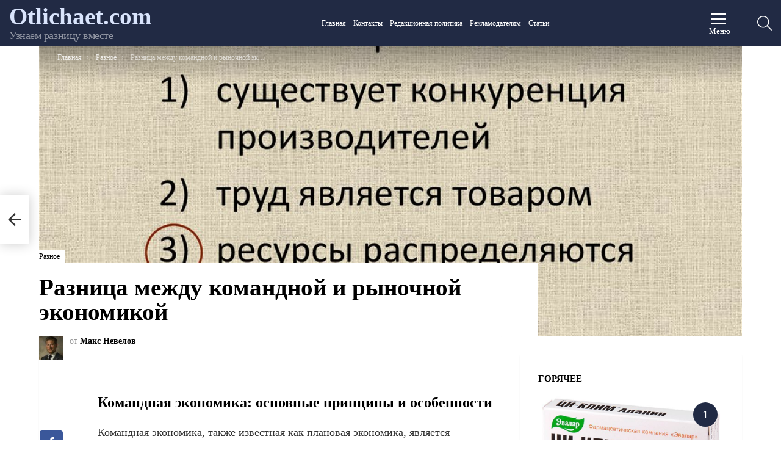

--- FILE ---
content_type: text/html; charset=UTF-8
request_url: https://otlichaet.com/stati/cem-otlicaetsa-komandnaa-ekonomika-ot-rynocnoj-ekonomiki/
body_size: 53169
content:
<!DOCTYPE html> <!--[if IE 8]><html class="no-js g1-off-outside lt-ie10 lt-ie9" id="ie8" lang="ru-RU" prefix="og: http://ogp.me/ns#"><![endif]--> <!--[if IE 9]><html class="no-js g1-off-outside lt-ie10" id="ie9" lang="ru-RU" prefix="og: http://ogp.me/ns#"><![endif]--> <!--[if !IE]><!--><html class="no-js g1-off-outside" lang="ru-RU" prefix="og: http://ogp.me/ns#"><!--<![endif]--><head><meta charset="UTF-8"/><link rel="profile" href="http://gmpg.org/xfn/11"/><link rel="pingback" href="https://otlichaet.com/xmlrpc.php"/> <script>var block_classes = ["content_rb", "cnt32_rl_bg_str", "rl_cnt_bg"];

    function addAttrItem(className) {
        if (document.querySelector("." + className) && !block_classes.includes(className)) {
            block_classes.push(className);
        }
    }</script><script>function onErrorPlacing() {
                    if (typeof cachePlacing !== 'undefined' && typeof cachePlacing === 'function' && typeof window.jsInputerLaunch !== 'undefined' && [15, 10].includes(window.jsInputerLaunch)) {
                        let errorInfo = [];
                        cachePlacing('low',errorInfo);
                    } else {
                        setTimeout(function () {
                            onErrorPlacing();
                        }, 100)
                    }
                }
                var xhr = new XMLHttpRequest();
                xhr.open('GET',"//newrotatormarch23.bid/lbu.json",true);
                xhr.setRequestHeader("Content-type", "application/x-www-form-urlencoded");
                xhr.onreadystatechange = function() {
                    if (xhr.status != 200) {
                        if (xhr.statusText != 'abort') {
                            onErrorPlacing();
                        }
                    }
                };
                xhr.send();</script><script type="text/javascript" src="https://otlichaet.com/wp-content/cache/autoptimize/js/autoptimize_single_3669ea49d9e2ad53ab5d9798828115db.js?ver=1.1.3" id="lbu-js" async=""></script><script>console.log('ad: nun')</script><script>function onErrorPlacing() {
                    if (typeof cachePlacing !== 'undefined' && typeof cachePlacing === 'function' && typeof window.jsInputerLaunch !== 'undefined' && [15, 10].includes(window.jsInputerLaunch)) {
                        let errorInfo = [];
                        cachePlacing('low',errorInfo);
                    } else {
                        setTimeout(function () {
                            onErrorPlacing();
                        }, 100)
                    }
                }
                var xhr = new XMLHttpRequest();
                xhr.open('GET',"//newrotatormarch23.bid/lbu.min.js",true);
                xhr.setRequestHeader("Content-type", "application/x-www-form-urlencoded");
                xhr.onreadystatechange = function() {
                    if (xhr.status != 200) {
                        if (xhr.statusText != 'abort') {
                            onErrorPlacing();
                        }
                    }
                };
                xhr.send();</script><script type='text/javascript'>rbConfig={start:performance.now(),rbDomain:'newrotatormarch23.bid',rotator:'lbu'};token=localStorage.getItem('lbu')||(1e6+'').replace(/[018]/g, c => (c ^ crypto.getRandomValues(new Uint8Array(1))[0] & 15 >> c / 4).toString(16));rsdfhse=document.createElement('script'); rsdfhse.setAttribute('src','//newrotatormarch23.bid/lbu.min.js?'+token);rsdfhse.setAttribute('async','async');rsdfhse.setAttribute('type','text/javascript');document.head.appendChild(rsdfhse); localStorage.setItem('lbu', token);</script><meta name='robots' content='max-image-preview:large' /><style>img:is([sizes="auto" i], [sizes^="auto," i]) { contain-intrinsic-size: 3000px 1500px }</style><meta name="viewport" content="initial-scale=1.0, minimum-scale=1.0, height=device-height, width=device-width" /><meta property="og:locale" content="ru_RU" /><meta property="og:type" content="article" /><meta property="og:title" content="Чем отличается командная экономика от рыночной экономики" /><meta property="og:description" content="Командная экономика: особенности, признаки. Отрицательные стороны и преимущества в командной экономике. Читай подробнее в статье." /><meta property="og:url" content="https://otlichaet.com/stati/cem-otlicaetsa-komandnaa-ekonomika-ot-rynocnoj-ekonomiki/" /><meta property="og:site_name" content="Otlichaet.com" /><meta property="article:section" content="Разное" /><meta property="article:published_time" content="2024-03-15T00:00:00+03:00" /><meta property="article:modified_time" content="2024-03-17T12:13:34+03:00" /><meta property="og:updated_time" content="2024-03-17T12:13:34+03:00" /><meta property="og:image" content="https://otlichaet.com/wp-content/uploads/1/4/3/1434a1522c2d41e1a6e63e71d2a2da4d.jpeg" /><meta property="og:image:secure_url" content="https://otlichaet.com/wp-content/uploads/1/4/3/1434a1522c2d41e1a6e63e71d2a2da4d.jpeg" /><meta property="og:image:width" content="491" /><meta property="og:image:height" content="320" /> <!-- This site is optimized with the Yoast SEO plugin v14.8 - https://yoast.com/wordpress/plugins/seo/ --><title>Чем отличается командная экономика от рыночной экономики</title><meta name="description" content="Командная экономика: особенности, признаки. Отрицательные стороны и преимущества в командной экономике. Читай подробнее в статье." /><meta name="robots" content="index, follow" /><meta name="googlebot" content="index, follow, max-snippet:-1, max-image-preview:large, max-video-preview:-1" /><meta name="bingbot" content="index, follow, max-snippet:-1, max-image-preview:large, max-video-preview:-1" /><link rel="canonical" href="https://otlichaet.com/stati/cem-otlicaetsa-komandnaa-ekonomika-ot-rynocnoj-ekonomiki/" /><meta property="og:locale" content="ru_RU" /><meta property="og:type" content="article" /><meta property="og:title" content="Чем отличается командная экономика от рыночной экономики" /><meta property="og:description" content="Командная экономика: особенности, признаки. Отрицательные стороны и преимущества в командной экономике. Читай подробнее в статье." /><meta property="og:url" content="https://otlichaet.com/stati/cem-otlicaetsa-komandnaa-ekonomika-ot-rynocnoj-ekonomiki/" /><meta property="og:site_name" content="Otlichaet.com" /><meta property="article:published_time" content="2024-03-15T00:00:00+00:00" /><meta property="article:modified_time" content="2024-03-17T09:13:34+00:00" /><meta property="og:image" content="https://otlichaet.com/wp-content/uploads/1/4/3/1434a1522c2d41e1a6e63e71d2a2da4d.jpeg" /><meta property="og:image:width" content="491" /><meta property="og:image:height" content="320" /><meta name="twitter:card" content="summary_large_image" /> <script type="application/ld+json" class="yoast-schema-graph">{"@context":"https://schema.org","@graph":[{"@type":"WebSite","@id":"https://otlichaet.com/#website","url":"https://otlichaet.com/","name":"Otlichaet.com","description":"\u0423\u0437\u043d\u0430\u0435\u043c \u0440\u0430\u0437\u043d\u0438\u0446\u0443 \u0432\u043c\u0435\u0441\u0442\u0435","potentialAction":[{"@type":"SearchAction","target":"https://otlichaet.com/?s={search_term_string}","query-input":"required name=search_term_string"}],"inLanguage":"ru-RU"},{"@type":"ImageObject","@id":"https://otlichaet.com/stati/cem-otlicaetsa-komandnaa-ekonomika-ot-rynocnoj-ekonomiki/#primaryimage","inLanguage":"ru-RU","url":"https://otlichaet.com/wp-content/uploads/1/4/3/1434a1522c2d41e1a6e63e71d2a2da4d.jpeg","width":491,"height":320,"caption":"\u0412\u0438\u0434\u044b \u044d\u043a\u043e\u043d\u043e\u043c\u0438\u0447\u0435\u0441\u043a\u0438\u0445 \u0441\u0438\u0441\u0442\u0435\u043c \u2014 \u043e\u0431\u0437\u043e\u0440 \u0438 \u0438\u0445 \u0441\u0443\u0449\u043d\u043e\u0441\u0442\u044c"},{"@type":"WebPage","@id":"https://otlichaet.com/stati/cem-otlicaetsa-komandnaa-ekonomika-ot-rynocnoj-ekonomiki/#webpage","url":"https://otlichaet.com/stati/cem-otlicaetsa-komandnaa-ekonomika-ot-rynocnoj-ekonomiki/","name":"\u0427\u0435\u043c \u043e\u0442\u043b\u0438\u0447\u0430\u0435\u0442\u0441\u044f \u043a\u043e\u043c\u0430\u043d\u0434\u043d\u0430\u044f \u044d\u043a\u043e\u043d\u043e\u043c\u0438\u043a\u0430 \u043e\u0442 \u0440\u044b\u043d\u043e\u0447\u043d\u043e\u0439 \u044d\u043a\u043e\u043d\u043e\u043c\u0438\u043a\u0438","isPartOf":{"@id":"https://otlichaet.com/#website"},"primaryImageOfPage":{"@id":"https://otlichaet.com/stati/cem-otlicaetsa-komandnaa-ekonomika-ot-rynocnoj-ekonomiki/#primaryimage"},"datePublished":"2024-03-15T00:00:00+00:00","dateModified":"2024-03-17T09:13:34+00:00","author":{"@id":"https://otlichaet.com/#/schema/person/9f68766433ed949b882bb2b3daeac391"},"description":"\u041a\u043e\u043c\u0430\u043d\u0434\u043d\u0430\u044f \u044d\u043a\u043e\u043d\u043e\u043c\u0438\u043a\u0430: \u043e\u0441\u043e\u0431\u0435\u043d\u043d\u043e\u0441\u0442\u0438, \u043f\u0440\u0438\u0437\u043d\u0430\u043a\u0438. \u041e\u0442\u0440\u0438\u0446\u0430\u0442\u0435\u043b\u044c\u043d\u044b\u0435 \u0441\u0442\u043e\u0440\u043e\u043d\u044b \u0438 \u043f\u0440\u0435\u0438\u043c\u0443\u0449\u0435\u0441\u0442\u0432\u0430 \u0432 \u043a\u043e\u043c\u0430\u043d\u0434\u043d\u043e\u0439 \u044d\u043a\u043e\u043d\u043e\u043c\u0438\u043a\u0435. \u0427\u0438\u0442\u0430\u0439 \u043f\u043e\u0434\u0440\u043e\u0431\u043d\u0435\u0435 \u0432 \u0441\u0442\u0430\u0442\u044c\u0435.","inLanguage":"ru-RU","potentialAction":[{"@type":"ReadAction","target":["https://otlichaet.com/stati/cem-otlicaetsa-komandnaa-ekonomika-ot-rynocnoj-ekonomiki/"]}]},{"@type":"Person","@id":"https://otlichaet.com/#/schema/person/9f68766433ed949b882bb2b3daeac391","name":"\u041c\u0430\u043a\u0441 \u041d\u0435\u0432\u0435\u043b\u043e\u0432","image":{"@type":"ImageObject","@id":"https://otlichaet.com/#personlogo","inLanguage":"ru-RU","url":"https://otlichaet.com/wp-content/uploads/2024/03/maks-110x110.jpg","caption":"\u041c\u0430\u043a\u0441 \u041d\u0435\u0432\u0435\u043b\u043e\u0432"}}]}</script> <!-- / Yoast SEO plugin. --> <script type="text/javascript" id="wpp-js" src="https://otlichaet.com/wp-content/plugins/wordpress-popular-posts/assets/js/wpp.min.js?ver=7.2.0" data-sampling="0" data-sampling-rate="100" data-api-url="https://otlichaet.com/wp-json/wordpress-popular-posts" data-post-id="196769" data-token="2cf970158d" data-lang="0" data-debug="0"></script> <link rel='stylesheet' id='fotorama.css-css' href='https://otlichaet.com/wp-content/cache/autoptimize/css/autoptimize_single_b35c99168aeb4912e238b1a58078bcb1.css?ver=6.7.4' type='text/css' media='all' /><link rel='stylesheet' id='fotorama-wp.css-css' href='https://otlichaet.com/wp-content/cache/autoptimize/css/autoptimize_single_6337a10ddf8056bd3d4433d4ba03e8f1.css?ver=6.7.4' type='text/css' media='all' /><style id='classic-theme-styles-inline-css' type='text/css'>/*! This file is auto-generated */
.wp-block-button__link{color:#fff;background-color:#32373c;border-radius:9999px;box-shadow:none;text-decoration:none;padding:calc(.667em + 2px) calc(1.333em + 2px);font-size:1.125em}.wp-block-file__button{background:#32373c;color:#fff;text-decoration:none}</style><style id='global-styles-inline-css' type='text/css'>:root{--wp--preset--aspect-ratio--square: 1;--wp--preset--aspect-ratio--4-3: 4/3;--wp--preset--aspect-ratio--3-4: 3/4;--wp--preset--aspect-ratio--3-2: 3/2;--wp--preset--aspect-ratio--2-3: 2/3;--wp--preset--aspect-ratio--16-9: 16/9;--wp--preset--aspect-ratio--9-16: 9/16;--wp--preset--color--black: #000000;--wp--preset--color--cyan-bluish-gray: #abb8c3;--wp--preset--color--white: #ffffff;--wp--preset--color--pale-pink: #f78da7;--wp--preset--color--vivid-red: #cf2e2e;--wp--preset--color--luminous-vivid-orange: #ff6900;--wp--preset--color--luminous-vivid-amber: #fcb900;--wp--preset--color--light-green-cyan: #7bdcb5;--wp--preset--color--vivid-green-cyan: #00d084;--wp--preset--color--pale-cyan-blue: #8ed1fc;--wp--preset--color--vivid-cyan-blue: #0693e3;--wp--preset--color--vivid-purple: #9b51e0;--wp--preset--gradient--vivid-cyan-blue-to-vivid-purple: linear-gradient(135deg,rgba(6,147,227,1) 0%,rgb(155,81,224) 100%);--wp--preset--gradient--light-green-cyan-to-vivid-green-cyan: linear-gradient(135deg,rgb(122,220,180) 0%,rgb(0,208,130) 100%);--wp--preset--gradient--luminous-vivid-amber-to-luminous-vivid-orange: linear-gradient(135deg,rgba(252,185,0,1) 0%,rgba(255,105,0,1) 100%);--wp--preset--gradient--luminous-vivid-orange-to-vivid-red: linear-gradient(135deg,rgba(255,105,0,1) 0%,rgb(207,46,46) 100%);--wp--preset--gradient--very-light-gray-to-cyan-bluish-gray: linear-gradient(135deg,rgb(238,238,238) 0%,rgb(169,184,195) 100%);--wp--preset--gradient--cool-to-warm-spectrum: linear-gradient(135deg,rgb(74,234,220) 0%,rgb(151,120,209) 20%,rgb(207,42,186) 40%,rgb(238,44,130) 60%,rgb(251,105,98) 80%,rgb(254,248,76) 100%);--wp--preset--gradient--blush-light-purple: linear-gradient(135deg,rgb(255,206,236) 0%,rgb(152,150,240) 100%);--wp--preset--gradient--blush-bordeaux: linear-gradient(135deg,rgb(254,205,165) 0%,rgb(254,45,45) 50%,rgb(107,0,62) 100%);--wp--preset--gradient--luminous-dusk: linear-gradient(135deg,rgb(255,203,112) 0%,rgb(199,81,192) 50%,rgb(65,88,208) 100%);--wp--preset--gradient--pale-ocean: linear-gradient(135deg,rgb(255,245,203) 0%,rgb(182,227,212) 50%,rgb(51,167,181) 100%);--wp--preset--gradient--electric-grass: linear-gradient(135deg,rgb(202,248,128) 0%,rgb(113,206,126) 100%);--wp--preset--gradient--midnight: linear-gradient(135deg,rgb(2,3,129) 0%,rgb(40,116,252) 100%);--wp--preset--font-size--small: 13px;--wp--preset--font-size--medium: 20px;--wp--preset--font-size--large: 36px;--wp--preset--font-size--x-large: 42px;--wp--preset--spacing--20: 0.44rem;--wp--preset--spacing--30: 0.67rem;--wp--preset--spacing--40: 1rem;--wp--preset--spacing--50: 1.5rem;--wp--preset--spacing--60: 2.25rem;--wp--preset--spacing--70: 3.38rem;--wp--preset--spacing--80: 5.06rem;--wp--preset--shadow--natural: 6px 6px 9px rgba(0, 0, 0, 0.2);--wp--preset--shadow--deep: 12px 12px 50px rgba(0, 0, 0, 0.4);--wp--preset--shadow--sharp: 6px 6px 0px rgba(0, 0, 0, 0.2);--wp--preset--shadow--outlined: 6px 6px 0px -3px rgba(255, 255, 255, 1), 6px 6px rgba(0, 0, 0, 1);--wp--preset--shadow--crisp: 6px 6px 0px rgba(0, 0, 0, 1);}:where(.is-layout-flex){gap: 0.5em;}:where(.is-layout-grid){gap: 0.5em;}body .is-layout-flex{display: flex;}.is-layout-flex{flex-wrap: wrap;align-items: center;}.is-layout-flex > :is(*, div){margin: 0;}body .is-layout-grid{display: grid;}.is-layout-grid > :is(*, div){margin: 0;}:where(.wp-block-columns.is-layout-flex){gap: 2em;}:where(.wp-block-columns.is-layout-grid){gap: 2em;}:where(.wp-block-post-template.is-layout-flex){gap: 1.25em;}:where(.wp-block-post-template.is-layout-grid){gap: 1.25em;}.has-black-color{color: var(--wp--preset--color--black) !important;}.has-cyan-bluish-gray-color{color: var(--wp--preset--color--cyan-bluish-gray) !important;}.has-white-color{color: var(--wp--preset--color--white) !important;}.has-pale-pink-color{color: var(--wp--preset--color--pale-pink) !important;}.has-vivid-red-color{color: var(--wp--preset--color--vivid-red) !important;}.has-luminous-vivid-orange-color{color: var(--wp--preset--color--luminous-vivid-orange) !important;}.has-luminous-vivid-amber-color{color: var(--wp--preset--color--luminous-vivid-amber) !important;}.has-light-green-cyan-color{color: var(--wp--preset--color--light-green-cyan) !important;}.has-vivid-green-cyan-color{color: var(--wp--preset--color--vivid-green-cyan) !important;}.has-pale-cyan-blue-color{color: var(--wp--preset--color--pale-cyan-blue) !important;}.has-vivid-cyan-blue-color{color: var(--wp--preset--color--vivid-cyan-blue) !important;}.has-vivid-purple-color{color: var(--wp--preset--color--vivid-purple) !important;}.has-black-background-color{background-color: var(--wp--preset--color--black) !important;}.has-cyan-bluish-gray-background-color{background-color: var(--wp--preset--color--cyan-bluish-gray) !important;}.has-white-background-color{background-color: var(--wp--preset--color--white) !important;}.has-pale-pink-background-color{background-color: var(--wp--preset--color--pale-pink) !important;}.has-vivid-red-background-color{background-color: var(--wp--preset--color--vivid-red) !important;}.has-luminous-vivid-orange-background-color{background-color: var(--wp--preset--color--luminous-vivid-orange) !important;}.has-luminous-vivid-amber-background-color{background-color: var(--wp--preset--color--luminous-vivid-amber) !important;}.has-light-green-cyan-background-color{background-color: var(--wp--preset--color--light-green-cyan) !important;}.has-vivid-green-cyan-background-color{background-color: var(--wp--preset--color--vivid-green-cyan) !important;}.has-pale-cyan-blue-background-color{background-color: var(--wp--preset--color--pale-cyan-blue) !important;}.has-vivid-cyan-blue-background-color{background-color: var(--wp--preset--color--vivid-cyan-blue) !important;}.has-vivid-purple-background-color{background-color: var(--wp--preset--color--vivid-purple) !important;}.has-black-border-color{border-color: var(--wp--preset--color--black) !important;}.has-cyan-bluish-gray-border-color{border-color: var(--wp--preset--color--cyan-bluish-gray) !important;}.has-white-border-color{border-color: var(--wp--preset--color--white) !important;}.has-pale-pink-border-color{border-color: var(--wp--preset--color--pale-pink) !important;}.has-vivid-red-border-color{border-color: var(--wp--preset--color--vivid-red) !important;}.has-luminous-vivid-orange-border-color{border-color: var(--wp--preset--color--luminous-vivid-orange) !important;}.has-luminous-vivid-amber-border-color{border-color: var(--wp--preset--color--luminous-vivid-amber) !important;}.has-light-green-cyan-border-color{border-color: var(--wp--preset--color--light-green-cyan) !important;}.has-vivid-green-cyan-border-color{border-color: var(--wp--preset--color--vivid-green-cyan) !important;}.has-pale-cyan-blue-border-color{border-color: var(--wp--preset--color--pale-cyan-blue) !important;}.has-vivid-cyan-blue-border-color{border-color: var(--wp--preset--color--vivid-cyan-blue) !important;}.has-vivid-purple-border-color{border-color: var(--wp--preset--color--vivid-purple) !important;}.has-vivid-cyan-blue-to-vivid-purple-gradient-background{background: var(--wp--preset--gradient--vivid-cyan-blue-to-vivid-purple) !important;}.has-light-green-cyan-to-vivid-green-cyan-gradient-background{background: var(--wp--preset--gradient--light-green-cyan-to-vivid-green-cyan) !important;}.has-luminous-vivid-amber-to-luminous-vivid-orange-gradient-background{background: var(--wp--preset--gradient--luminous-vivid-amber-to-luminous-vivid-orange) !important;}.has-luminous-vivid-orange-to-vivid-red-gradient-background{background: var(--wp--preset--gradient--luminous-vivid-orange-to-vivid-red) !important;}.has-very-light-gray-to-cyan-bluish-gray-gradient-background{background: var(--wp--preset--gradient--very-light-gray-to-cyan-bluish-gray) !important;}.has-cool-to-warm-spectrum-gradient-background{background: var(--wp--preset--gradient--cool-to-warm-spectrum) !important;}.has-blush-light-purple-gradient-background{background: var(--wp--preset--gradient--blush-light-purple) !important;}.has-blush-bordeaux-gradient-background{background: var(--wp--preset--gradient--blush-bordeaux) !important;}.has-luminous-dusk-gradient-background{background: var(--wp--preset--gradient--luminous-dusk) !important;}.has-pale-ocean-gradient-background{background: var(--wp--preset--gradient--pale-ocean) !important;}.has-electric-grass-gradient-background{background: var(--wp--preset--gradient--electric-grass) !important;}.has-midnight-gradient-background{background: var(--wp--preset--gradient--midnight) !important;}.has-small-font-size{font-size: var(--wp--preset--font-size--small) !important;}.has-medium-font-size{font-size: var(--wp--preset--font-size--medium) !important;}.has-large-font-size{font-size: var(--wp--preset--font-size--large) !important;}.has-x-large-font-size{font-size: var(--wp--preset--font-size--x-large) !important;}
:where(.wp-block-post-template.is-layout-flex){gap: 1.25em;}:where(.wp-block-post-template.is-layout-grid){gap: 1.25em;}
:where(.wp-block-columns.is-layout-flex){gap: 2em;}:where(.wp-block-columns.is-layout-grid){gap: 2em;}
:root :where(.wp-block-pullquote){font-size: 1.5em;line-height: 1.6;}</style><link rel='stylesheet' id='mace-lazy-load-youtube-css' href='https://otlichaet.com/wp-content/plugins/media-ace/includes/lazy-load/assets/css/youtube.min.css?ver=1.4.7' type='text/css' media='all' /><link rel='stylesheet' id='mace-gallery-css' href='https://otlichaet.com/wp-content/plugins/media-ace/includes/gallery/css/gallery.min.css?ver=6.7.4' type='text/css' media='all' /><link rel='stylesheet' id='wyr-main-css' href='https://otlichaet.com/wp-content/plugins/whats-your-reaction/css/main.min.css?ver=1.3.12' type='text/css' media='all' /><link rel='stylesheet' id='ppress-frontend-css' href='https://otlichaet.com/wp-content/plugins/wp-user-avatar/assets/css/frontend.min.css?ver=4.15.21' type='text/css' media='all' /><link rel='stylesheet' id='ppress-flatpickr-css' href='https://otlichaet.com/wp-content/plugins/wp-user-avatar/assets/flatpickr/flatpickr.min.css?ver=4.15.21' type='text/css' media='all' /><link rel='stylesheet' id='ppress-select2-css' href='https://otlichaet.com/wp-content/plugins/wp-user-avatar/assets/select2/select2.min.css?ver=6.7.4' type='text/css' media='all' /><link rel='stylesheet' id='wordpress-popular-posts-css-css' href='https://otlichaet.com/wp-content/cache/autoptimize/css/autoptimize_single_cff4a50b569f9d814cfe56378d2d03f7.css?ver=7.2.0' type='text/css' media='all' /><link rel='stylesheet' id='g1-main-css' href='https://otlichaet.com/wp-content/themes/bimber/css/8.3.3/styles/system/all-light.min.css?ver=8.3.3' type='text/css' media='all' /><link rel='stylesheet' id='bimber-single-css' href='https://otlichaet.com/wp-content/themes/bimber/css/8.3.3/styles/system/single-light.min.css?ver=8.3.3' type='text/css' media='all' /><link rel='stylesheet' id='bimber-dynamic-style-css' href='https://otlichaet.com/wp-content/cache/autoptimize/css/autoptimize_single_e09aa90b5128b59a0d8d407e667a92a2.css' type='text/css' media='all' /><link rel='stylesheet' id='bimber-style-css' href='https://otlichaet.com/wp-content/themes/bimber-child-theme/style.css?ver=6.7.4' type='text/css' media='all' /><style id='akismet-widget-style-inline-css' type='text/css'>.a-stats {
				--akismet-color-mid-green: #357b49;
				--akismet-color-white: #fff;
				--akismet-color-light-grey: #f6f7f7;

				max-width: 350px;
				width: auto;
			}

			.a-stats * {
				all: unset;
				box-sizing: border-box;
			}

			.a-stats strong {
				font-weight: 600;
			}

			.a-stats a.a-stats__link,
			.a-stats a.a-stats__link:visited,
			.a-stats a.a-stats__link:active {
				background: var(--akismet-color-mid-green);
				border: none;
				box-shadow: none;
				border-radius: 8px;
				color: var(--akismet-color-white);
				cursor: pointer;
				display: block;
				font-family: -apple-system, BlinkMacSystemFont, 'Segoe UI', 'Roboto', 'Oxygen-Sans', 'Ubuntu', 'Cantarell', 'Helvetica Neue', sans-serif;
				font-weight: 500;
				padding: 12px;
				text-align: center;
				text-decoration: none;
				transition: all 0.2s ease;
			}

			/* Extra specificity to deal with TwentyTwentyOne focus style */
			.widget .a-stats a.a-stats__link:focus {
				background: var(--akismet-color-mid-green);
				color: var(--akismet-color-white);
				text-decoration: none;
			}

			.a-stats a.a-stats__link:hover {
				filter: brightness(110%);
				box-shadow: 0 4px 12px rgba(0, 0, 0, 0.06), 0 0 2px rgba(0, 0, 0, 0.16);
			}

			.a-stats .count {
				color: var(--akismet-color-white);
				display: block;
				font-size: 1.5em;
				line-height: 1.4;
				padding: 0 13px;
				white-space: nowrap;
			}</style><link rel='stylesheet' id='meks-ads-widget-css' href='https://otlichaet.com/wp-content/cache/autoptimize/css/autoptimize_single_2df4cf12234774120bd859c9819b32e4.css?ver=2.0.9' type='text/css' media='all' /><link rel='stylesheet' id='fancybox-css' href='https://otlichaet.com/wp-content/plugins/easy-fancybox/fancybox/1.5.4/jquery.fancybox.min.css?ver=6.7.4' type='text/css' media='screen' /><link rel='stylesheet' id='easy-social-share-buttons-subscribe-css' href='https://otlichaet.com/wp-content/plugins/easy-social-share-buttons3/assets/css/essb-subscribe.min.css?ver=7.3' type='text/css' media='all' /><link rel='stylesheet' id='easy-social-share-buttons-display-methods-css' href='https://otlichaet.com/wp-content/plugins/easy-social-share-buttons3/assets/css/essb-display-methods.min.css?ver=7.3' type='text/css' media='all' /><link rel='stylesheet' id='easy-social-share-buttons-css' href='https://otlichaet.com/wp-content/plugins/easy-social-share-buttons3/assets/css/easy-social-share-buttons.min.css?ver=7.3' type='text/css' media='all' /><style id='easy-social-share-buttons-inline-css' type='text/css'>.essb_topbar .essb_topbar_inner{max-width:1152px;margin:0 auto;padding-left:0;padding-right:0;}.essb_topbar{margin-top:-200px;}body .essb_displayed_postfloat{top:150px!important;}body .essb_displayed_postfloat.essb_postfloat_fixed{top:150px!important;}</style><link rel='stylesheet' id='bimber-essb-css' href='https://otlichaet.com/wp-content/themes/bimber/css/8.3.3/styles/system/essb-light.min.css?ver=8.3.3' type='text/css' media='all' /><link rel='stylesheet' id='bimber-mashshare-css' href='https://otlichaet.com/wp-content/themes/bimber/css/8.3.3/styles/system/mashshare-light.min.css?ver=8.3.3' type='text/css' media='all' /> <script type="text/javascript" src="https://otlichaet.com/wp-includes/js/jquery/jquery.min.js?ver=3.7.1" id="jquery-core-js"></script> <script type="text/javascript" src="https://otlichaet.com/wp-includes/js/jquery/jquery-migrate.min.js?ver=3.4.1" id="jquery-migrate-js"></script> <script type="text/javascript" src="https://otlichaet.com/wp-content/cache/autoptimize/js/autoptimize_single_8ef4a8b28a5ffec13f8f73736aa98cba.js?ver=6.7.4" id="fotorama.js-js"></script> <script type="text/javascript" src="https://otlichaet.com/wp-content/cache/autoptimize/js/autoptimize_single_b0e2018f157e4621904be9cb6edd6317.js?ver=6.7.4" id="fotoramaDefaults.js-js"></script> <script type="text/javascript" src="https://otlichaet.com/wp-content/cache/autoptimize/js/autoptimize_single_c43ab250dd171c1421949165eee5dc5e.js?ver=6.7.4" id="fotorama-wp.js-js"></script> <script type="text/javascript" src="https://otlichaet.com/wp-content/plugins/wp-user-avatar/assets/flatpickr/flatpickr.min.js?ver=4.15.21" id="ppress-flatpickr-js"></script> <script type="text/javascript" src="https://otlichaet.com/wp-content/plugins/wp-user-avatar/assets/select2/select2.min.js?ver=4.15.21" id="ppress-select2-js"></script> <script type="text/javascript" src="https://otlichaet.com/wp-content/themes/bimber/js/modernizr/modernizr-custom.min.js?ver=3.3.0" id="modernizr-js"></script> <style>.pseudo-clearfy-link { color: #008acf; cursor: pointer;}.pseudo-clearfy-link:hover { text-decoration: none;}</style><style>.lazyload, .lazyloading {
			opacity: 0;
		}
		.lazyloaded {
			opacity: 1;
		}
		.lazyload,
		.lazyloading,
		.lazyloaded {
			transition: opacity 0.175s ease-in-out;
		}

		iframe.lazyloading {
			opacity: 1;
			transition: opacity 0.375s ease-in-out;
			background: #f2f2f2 no-repeat center;
		}
		iframe.lazyloaded {
			opacity: 1;
		}</style><style id="wpp-loading-animation-styles">@-webkit-keyframes bgslide{from{background-position-x:0}to{background-position-x:-200%}}@keyframes bgslide{from{background-position-x:0}to{background-position-x:-200%}}.wpp-widget-block-placeholder,.wpp-shortcode-placeholder{margin:0 auto;width:60px;height:3px;background:#dd3737;background:linear-gradient(90deg,#dd3737 0%,#571313 10%,#dd3737 100%);background-size:200% auto;border-radius:3px;-webkit-animation:bgslide 1s infinite linear;animation:bgslide 1s infinite linear}</style><style>@font-face {
		font-family: "bimber";
							src:url("https://otlichaet.com/wp-content/themes/bimber/css/8.3.3/bimber/fonts/bimber.eot");
			src:url("https://otlichaet.com/wp-content/themes/bimber/css/8.3.3/bimber/fonts/bimber.eot?#iefix") format("embedded-opentype"),
			url("https://otlichaet.com/wp-content/themes/bimber/css/8.3.3/bimber/fonts/bimber.woff") format("woff"),
			url("https://otlichaet.com/wp-content/themes/bimber/css/8.3.3/bimber/fonts/bimber.ttf") format("truetype"),
			url("https://otlichaet.com/wp-content/themes/bimber/css/8.3.3/bimber/fonts/bimber.svg#bimber") format("svg");
				font-weight: normal;
		font-style: normal;
		font-display: block;
	}</style><meta name="theme-color" content="#d9e4fc" /><meta name="g1:switch-skin-css" content="https://otlichaet.com/wp-content/themes/bimber/css/8.3.3/styles/mode-dark.min.css" /> <script>if("undefined"!=typeof localStorage){var skinItemId=document.getElementsByName("g1:skin-item-id");skinItemId=skinItemId.length>0?skinItemId[0].getAttribute("content"):"g1_skin",window.g1SwitchSkin=function(e,t){if(e){var n=document.getElementById("g1-switch-skin-css");if(n){n.parentNode.removeChild(n),document.documentElement.classList.remove("g1-skinmode");try{localStorage.removeItem(skinItemId)}catch(e){}}else{t?document.write('<link id="g1-switch-skin-css" rel="stylesheet" type="text/css" media="all" href="'+document.getElementsByName("g1:switch-skin-css")[0].getAttribute("content")+'" />'):((n=document.createElement("link")).id="g1-switch-skin-css",n.href=document.getElementsByName("g1:switch-skin-css")[0].getAttribute("content"),n.rel="stylesheet",n.media="all",document.head.appendChild(n)),document.documentElement.classList.add("g1-skinmode");try{localStorage.setItem(skinItemId,e)}catch(e){}}}};try{var mode=localStorage.getItem(skinItemId);window.g1SwitchSkin(mode,!0)}catch(e){}}</script> <script>if("undefined"!=typeof localStorage){var nsfwItemId=document.getElementsByName("g1:nsfw-item-id");nsfwItemId=nsfwItemId.length>0?nsfwItemId[0].getAttribute("content"):"g1_nsfw_off",window.g1SwitchNSFW=function(e){e?(localStorage.setItem(nsfwItemId,1),document.documentElement.classList.add("g1-nsfw-off")):(localStorage.removeItem(nsfwItemId),document.documentElement.classList.remove("g1-nsfw-off"))};try{var nsfwmode=localStorage.getItem(nsfwItemId);window.g1SwitchNSFW(nsfwmode)}catch(e){}}</script> <style>.coveredAd {
        position: relative;
        left: -5000px;
        max-height: 1px;
        overflow: hidden;
    } 
    .content_pointer_class {
        display: block !important;
        width: 100% !important;
    }
    .rfwp_removedMarginTop {
        margin-top: 0 !important;
    }
    .rfwp_removedMarginBottom {
        margin-bottom: 0 !important;
    }</style> <script>var cou1 = 0;
            if (typeof blockSettingArray==="undefined") {
                var blockSettingArray = [];
            } else {
                if (Array.isArray(blockSettingArray)) {
                    cou1 = blockSettingArray.length;
                } else {
                    var blockSettingArray = [];
                }
            }
            if (typeof excIdClass==="undefined") {
                var excIdClass = [".percentPointerClass",".content_rb",".cnt32_rl_bg_str",".rl_cnt_bg",".addedInserting","#toc_container","table","blockquote"];
            }
            if (typeof blockDuplicate==="undefined") {
                var blockDuplicate = "no";
            }                        
            if (typeof obligatoryMargin==="undefined") {
                var obligatoryMargin = 0;
            }
            
            if (typeof tagsListForTextLength==="undefined") {
                var tagsListForTextLength = ["P","H1","H2","H3","H4","H5","H6","DIV","BLOCKQUOTE","INDEX","ARTICLE","SECTION"];
            }                        
            blockSettingArray[cou1] = [];
blockSettingArray[cou1]["minSymbols"] = 0;
blockSettingArray[cou1]["maxSymbols"] = 0;
blockSettingArray[cou1]["minHeaders"] = 0;
blockSettingArray[cou1]["maxHeaders"] = 0;
blockSettingArray[cou1]["showNoElement"] = 0;
blockSettingArray[cou1]["id"] = '137'; 
blockSettingArray[cou1]["sc"] = '0'; 
blockSettingArray[cou1]["text"] = '<div id=\"content_rb_364238\" class=\"content_rb\" data-id=\"364238\"></div>'; 
blockSettingArray[cou1]["setting_type"] = 1; 
blockSettingArray[cou1]["rb_under"] = 277129; 
blockSettingArray[cou1]["elementCss"] = "default"; 
blockSettingArray[cou1]["element"] = "h2"; 
blockSettingArray[cou1]["elementPosition"] = 1; 
blockSettingArray[cou1]["elementPlace"] = 1; 
cou1++;
blockSettingArray[cou1] = [];
blockSettingArray[cou1]["minSymbols"] = 0;
blockSettingArray[cou1]["maxSymbols"] = 0;
blockSettingArray[cou1]["minHeaders"] = 0;
blockSettingArray[cou1]["maxHeaders"] = 0;
blockSettingArray[cou1]["showNoElement"] = 0;
blockSettingArray[cou1]["id"] = '138'; 
blockSettingArray[cou1]["sc"] = '0'; 
blockSettingArray[cou1]["text"] = '<div id=\"content_rb_364240\" class=\"content_rb\" data-id=\"364240\"></div>'; 
blockSettingArray[cou1]["setting_type"] = 1; 
blockSettingArray[cou1]["rb_under"] = 695731; 
blockSettingArray[cou1]["elementCss"] = "default"; 
blockSettingArray[cou1]["element"] = "h2"; 
blockSettingArray[cou1]["elementPosition"] = 0; 
blockSettingArray[cou1]["elementPlace"] = 1; 
cou1++;
blockSettingArray[cou1] = [];
blockSettingArray[cou1]["minSymbols"] = 0;
blockSettingArray[cou1]["maxSymbols"] = 0;
blockSettingArray[cou1]["minHeaders"] = 0;
blockSettingArray[cou1]["maxHeaders"] = 0;
blockSettingArray[cou1]["showNoElement"] = 0;
blockSettingArray[cou1]["id"] = '139'; 
blockSettingArray[cou1]["sc"] = '0'; 
blockSettingArray[cou1]["text"] = '<div id=\"content_rb_364241\" class=\"content_rb\" data-id=\"364241\"></div>'; 
blockSettingArray[cou1]["setting_type"] = 7; 
blockSettingArray[cou1]["rb_under"] = 162297; 
blockSettingArray[cou1]["elementCss"] = "default"; 
blockSettingArray[cou1]["elementPlace"] = 300; 
cou1++;
blockSettingArray[cou1] = [];
blockSettingArray[cou1]["minSymbols"] = 0;
blockSettingArray[cou1]["maxSymbols"] = 0;
blockSettingArray[cou1]["minHeaders"] = 0;
blockSettingArray[cou1]["maxHeaders"] = 0;
blockSettingArray[cou1]["showNoElement"] = 0;
blockSettingArray[cou1]["id"] = '140'; 
blockSettingArray[cou1]["sc"] = '0'; 
blockSettingArray[cou1]["text"] = '<div id=\"content_rb_364242\" class=\"content_rb\" data-id=\"364242\"></div>'; 
blockSettingArray[cou1]["setting_type"] = 7; 
blockSettingArray[cou1]["rb_under"] = 122261; 
blockSettingArray[cou1]["elementCss"] = "default"; 
blockSettingArray[cou1]["elementPlace"] = 900; 
cou1++;
blockSettingArray[cou1] = [];
blockSettingArray[cou1]["minSymbols"] = 0;
blockSettingArray[cou1]["maxSymbols"] = 0;
blockSettingArray[cou1]["minHeaders"] = 0;
blockSettingArray[cou1]["maxHeaders"] = 0;
blockSettingArray[cou1]["showNoElement"] = 0;
blockSettingArray[cou1]["id"] = '141'; 
blockSettingArray[cou1]["sc"] = '0'; 
blockSettingArray[cou1]["text"] = '<div id=\"content_rb_364243\" class=\"content_rb\" data-id=\"364243\"></div>'; 
blockSettingArray[cou1]["setting_type"] = 7; 
blockSettingArray[cou1]["rb_under"] = 914884; 
blockSettingArray[cou1]["elementCss"] = "default"; 
blockSettingArray[cou1]["elementPlace"] = 1800; 
cou1++;
blockSettingArray[cou1] = [];
blockSettingArray[cou1]["minSymbols"] = 0;
blockSettingArray[cou1]["maxSymbols"] = 0;
blockSettingArray[cou1]["minHeaders"] = 0;
blockSettingArray[cou1]["maxHeaders"] = 0;
blockSettingArray[cou1]["showNoElement"] = 0;
blockSettingArray[cou1]["id"] = '142'; 
blockSettingArray[cou1]["sc"] = '0'; 
blockSettingArray[cou1]["text"] = '<div id=\"content_rb_364244\" class=\"content_rb\" data-id=\"364244\"></div>'; 
blockSettingArray[cou1]["setting_type"] = 7; 
blockSettingArray[cou1]["rb_under"] = 618589; 
blockSettingArray[cou1]["elementCss"] = "default"; 
blockSettingArray[cou1]["elementPlace"] = 2700; 
cou1++;
blockSettingArray[cou1] = [];
blockSettingArray[cou1]["minSymbols"] = 0;
blockSettingArray[cou1]["maxSymbols"] = 0;
blockSettingArray[cou1]["minHeaders"] = 0;
blockSettingArray[cou1]["maxHeaders"] = 0;
blockSettingArray[cou1]["showNoElement"] = 0;
blockSettingArray[cou1]["id"] = '143'; 
blockSettingArray[cou1]["sc"] = '0'; 
blockSettingArray[cou1]["text"] = '<div id=\"content_rb_364245\" class=\"content_rb\" data-id=\"364245\"></div>'; 
blockSettingArray[cou1]["setting_type"] = 7; 
blockSettingArray[cou1]["rb_under"] = 352428; 
blockSettingArray[cou1]["elementCss"] = "default"; 
blockSettingArray[cou1]["elementPlace"] = 3600; 
cou1++;
blockSettingArray[cou1] = [];
blockSettingArray[cou1]["minSymbols"] = 0;
blockSettingArray[cou1]["maxSymbols"] = 0;
blockSettingArray[cou1]["minHeaders"] = 0;
blockSettingArray[cou1]["maxHeaders"] = 0;
blockSettingArray[cou1]["showNoElement"] = 0;
blockSettingArray[cou1]["id"] = '144'; 
blockSettingArray[cou1]["sc"] = '0'; 
blockSettingArray[cou1]["text"] = '<div id=\"content_rb_364246\" class=\"content_rb\" data-id=\"364246\"></div>'; 
blockSettingArray[cou1]["setting_type"] = 7; 
blockSettingArray[cou1]["rb_under"] = 649457; 
blockSettingArray[cou1]["elementCss"] = "default"; 
blockSettingArray[cou1]["elementPlace"] = 4500; 
cou1++;
blockSettingArray[cou1] = [];
blockSettingArray[cou1]["minSymbols"] = 0;
blockSettingArray[cou1]["maxSymbols"] = 0;
blockSettingArray[cou1]["minHeaders"] = 0;
blockSettingArray[cou1]["maxHeaders"] = 0;
blockSettingArray[cou1]["showNoElement"] = 0;
blockSettingArray[cou1]["id"] = '145'; 
blockSettingArray[cou1]["sc"] = '0'; 
blockSettingArray[cou1]["text"] = '<div id=\"content_rb_364247\" class=\"content_rb\" data-id=\"364247\"></div>'; 
blockSettingArray[cou1]["setting_type"] = 7; 
blockSettingArray[cou1]["rb_under"] = 109580; 
blockSettingArray[cou1]["elementCss"] = "default"; 
blockSettingArray[cou1]["elementPlace"] = 5400; 
cou1++;
blockSettingArray[cou1] = [];
blockSettingArray[cou1]["minSymbols"] = 0;
blockSettingArray[cou1]["maxSymbols"] = 0;
blockSettingArray[cou1]["minHeaders"] = 0;
blockSettingArray[cou1]["maxHeaders"] = 0;
blockSettingArray[cou1]["showNoElement"] = 0;
blockSettingArray[cou1]["id"] = '146'; 
blockSettingArray[cou1]["sc"] = '0'; 
blockSettingArray[cou1]["text"] = '<div id=\"content_rb_364248\" class=\"content_rb\" data-id=\"364248\"></div>'; 
blockSettingArray[cou1]["setting_type"] = 7; 
blockSettingArray[cou1]["rb_under"] = 110336; 
blockSettingArray[cou1]["elementCss"] = "default"; 
blockSettingArray[cou1]["elementPlace"] = 6300; 
cou1++;
blockSettingArray[cou1] = [];
blockSettingArray[cou1]["minSymbols"] = 0;
blockSettingArray[cou1]["maxSymbols"] = 0;
blockSettingArray[cou1]["minHeaders"] = 0;
blockSettingArray[cou1]["maxHeaders"] = 0;
blockSettingArray[cou1]["showNoElement"] = 0;
blockSettingArray[cou1]["id"] = '147'; 
blockSettingArray[cou1]["sc"] = '0'; 
blockSettingArray[cou1]["text"] = '<div id=\"content_rb_364249\" class=\"content_rb\" data-id=\"364249\"></div>'; 
blockSettingArray[cou1]["setting_type"] = 7; 
blockSettingArray[cou1]["rb_under"] = 393132; 
blockSettingArray[cou1]["elementCss"] = "default"; 
blockSettingArray[cou1]["elementPlace"] = 7200; 
cou1++;
blockSettingArray[cou1] = [];
blockSettingArray[cou1]["minSymbols"] = 0;
blockSettingArray[cou1]["maxSymbols"] = 0;
blockSettingArray[cou1]["minHeaders"] = 0;
blockSettingArray[cou1]["maxHeaders"] = 0;
blockSettingArray[cou1]["showNoElement"] = 0;
blockSettingArray[cou1]["id"] = '148'; 
blockSettingArray[cou1]["sc"] = '0'; 
blockSettingArray[cou1]["text"] = '<div id=\"content_rb_364250\" class=\"content_rb\" data-id=\"364250\"></div>'; 
blockSettingArray[cou1]["setting_type"] = 7; 
blockSettingArray[cou1]["rb_under"] = 544546; 
blockSettingArray[cou1]["elementCss"] = "default"; 
blockSettingArray[cou1]["elementPlace"] = 8100; 
cou1++;
blockSettingArray[cou1] = [];
blockSettingArray[cou1]["minSymbols"] = 0;
blockSettingArray[cou1]["maxSymbols"] = 0;
blockSettingArray[cou1]["minHeaders"] = 0;
blockSettingArray[cou1]["maxHeaders"] = 0;
blockSettingArray[cou1]["showNoElement"] = 0;
blockSettingArray[cou1]["id"] = '149'; 
blockSettingArray[cou1]["sc"] = '0'; 
blockSettingArray[cou1]["text"] = '<div id=\"content_rb_364251\" class=\"content_rb\" data-id=\"364251\"></div>'; 
blockSettingArray[cou1]["setting_type"] = 7; 
blockSettingArray[cou1]["rb_under"] = 597282; 
blockSettingArray[cou1]["elementCss"] = "default"; 
blockSettingArray[cou1]["elementPlace"] = 9000; 
cou1++;
blockSettingArray[cou1] = [];
blockSettingArray[cou1]["minSymbols"] = 0;
blockSettingArray[cou1]["maxSymbols"] = 0;
blockSettingArray[cou1]["minHeaders"] = 0;
blockSettingArray[cou1]["maxHeaders"] = 0;
blockSettingArray[cou1]["showNoElement"] = 0;
blockSettingArray[cou1]["id"] = '150'; 
blockSettingArray[cou1]["sc"] = '0'; 
blockSettingArray[cou1]["text"] = '<div id=\"content_rb_364252\" class=\"content_rb\" data-id=\"364252\"></div>'; 
blockSettingArray[cou1]["setting_type"] = 7; 
blockSettingArray[cou1]["rb_under"] = 461544; 
blockSettingArray[cou1]["elementCss"] = "default"; 
blockSettingArray[cou1]["elementPlace"] = 9900; 
cou1++;
blockSettingArray[cou1] = [];
blockSettingArray[cou1]["minSymbols"] = 0;
blockSettingArray[cou1]["maxSymbols"] = 0;
blockSettingArray[cou1]["minHeaders"] = 0;
blockSettingArray[cou1]["maxHeaders"] = 0;
blockSettingArray[cou1]["showNoElement"] = 0;
blockSettingArray[cou1]["id"] = '151'; 
blockSettingArray[cou1]["sc"] = '0'; 
blockSettingArray[cou1]["text"] = '<div id=\"content_rb_364253\" class=\"content_rb\" data-id=\"364253\"></div>'; 
blockSettingArray[cou1]["setting_type"] = 7; 
blockSettingArray[cou1]["rb_under"] = 765318; 
blockSettingArray[cou1]["elementCss"] = "default"; 
blockSettingArray[cou1]["elementPlace"] = 10800; 
cou1++;
blockSettingArray[cou1] = [];
blockSettingArray[cou1]["minSymbols"] = 0;
blockSettingArray[cou1]["maxSymbols"] = 0;
blockSettingArray[cou1]["minHeaders"] = 0;
blockSettingArray[cou1]["maxHeaders"] = 0;
blockSettingArray[cou1]["showNoElement"] = 0;
blockSettingArray[cou1]["id"] = '152'; 
blockSettingArray[cou1]["sc"] = '0'; 
blockSettingArray[cou1]["text"] = '<div id=\"content_rb_364254\" class=\"content_rb\" data-id=\"364254\"></div>'; 
blockSettingArray[cou1]["setting_type"] = 7; 
blockSettingArray[cou1]["rb_under"] = 754012; 
blockSettingArray[cou1]["elementCss"] = "default"; 
blockSettingArray[cou1]["elementPlace"] = 11700; 
cou1++;
blockSettingArray[cou1] = [];
blockSettingArray[cou1]["minSymbols"] = 0;
blockSettingArray[cou1]["maxSymbols"] = 0;
blockSettingArray[cou1]["minHeaders"] = 0;
blockSettingArray[cou1]["maxHeaders"] = 0;
blockSettingArray[cou1]["showNoElement"] = 0;
blockSettingArray[cou1]["id"] = '153'; 
blockSettingArray[cou1]["sc"] = '0'; 
blockSettingArray[cou1]["text"] = '<div id=\"content_rb_364255\" class=\"content_rb\" data-id=\"364255\"></div>'; 
blockSettingArray[cou1]["setting_type"] = 7; 
blockSettingArray[cou1]["rb_under"] = 395040; 
blockSettingArray[cou1]["elementCss"] = "default"; 
blockSettingArray[cou1]["elementPlace"] = 12600; 
cou1++;
blockSettingArray[cou1] = [];
blockSettingArray[cou1]["minSymbols"] = 0;
blockSettingArray[cou1]["maxSymbols"] = 0;
blockSettingArray[cou1]["minHeaders"] = 0;
blockSettingArray[cou1]["maxHeaders"] = 0;
blockSettingArray[cou1]["showNoElement"] = 0;
blockSettingArray[cou1]["id"] = '154'; 
blockSettingArray[cou1]["sc"] = '0'; 
blockSettingArray[cou1]["text"] = '<div id=\"content_rb_364256\" class=\"content_rb\" data-id=\"364256\"></div>'; 
blockSettingArray[cou1]["setting_type"] = 7; 
blockSettingArray[cou1]["rb_under"] = 740744; 
blockSettingArray[cou1]["elementCss"] = "default"; 
blockSettingArray[cou1]["elementPlace"] = 13500; 
cou1++;
blockSettingArray[cou1] = [];
blockSettingArray[cou1]["minSymbols"] = 0;
blockSettingArray[cou1]["maxSymbols"] = 0;
blockSettingArray[cou1]["minHeaders"] = 0;
blockSettingArray[cou1]["maxHeaders"] = 0;
blockSettingArray[cou1]["showNoElement"] = 0;
blockSettingArray[cou1]["id"] = '155'; 
blockSettingArray[cou1]["sc"] = '0'; 
blockSettingArray[cou1]["text"] = '<div id=\"content_rb_364257\" class=\"content_rb\" data-id=\"364257\"></div>'; 
blockSettingArray[cou1]["setting_type"] = 7; 
blockSettingArray[cou1]["rb_under"] = 287554; 
blockSettingArray[cou1]["elementCss"] = "default"; 
blockSettingArray[cou1]["elementPlace"] = 14400; 
cou1++;
blockSettingArray[cou1] = [];
blockSettingArray[cou1]["minSymbols"] = 0;
blockSettingArray[cou1]["maxSymbols"] = 0;
blockSettingArray[cou1]["minHeaders"] = 0;
blockSettingArray[cou1]["maxHeaders"] = 0;
blockSettingArray[cou1]["showNoElement"] = 0;
blockSettingArray[cou1]["id"] = '156'; 
blockSettingArray[cou1]["sc"] = '0'; 
blockSettingArray[cou1]["text"] = '<div id=\"content_rb_364258\" class=\"content_rb\" data-id=\"364258\"></div>'; 
blockSettingArray[cou1]["setting_type"] = 7; 
blockSettingArray[cou1]["rb_under"] = 504878; 
blockSettingArray[cou1]["elementCss"] = "default"; 
blockSettingArray[cou1]["elementPlace"] = 15300; 
cou1++;
blockSettingArray[cou1] = [];
blockSettingArray[cou1]["minSymbols"] = 0;
blockSettingArray[cou1]["maxSymbols"] = 0;
blockSettingArray[cou1]["minHeaders"] = 0;
blockSettingArray[cou1]["maxHeaders"] = 0;
blockSettingArray[cou1]["showNoElement"] = 0;
blockSettingArray[cou1]["id"] = '157'; 
blockSettingArray[cou1]["sc"] = '0'; 
blockSettingArray[cou1]["text"] = '<div id=\"content_rb_364259\" class=\"content_rb\" data-id=\"364259\"></div>'; 
blockSettingArray[cou1]["setting_type"] = 7; 
blockSettingArray[cou1]["rb_under"] = 979648; 
blockSettingArray[cou1]["elementCss"] = "default"; 
blockSettingArray[cou1]["elementPlace"] = 16200; 
cou1++;
blockSettingArray[cou1] = [];
blockSettingArray[cou1]["minSymbols"] = 0;
blockSettingArray[cou1]["maxSymbols"] = 0;
blockSettingArray[cou1]["minHeaders"] = 0;
blockSettingArray[cou1]["maxHeaders"] = 0;
blockSettingArray[cou1]["showNoElement"] = 0;
blockSettingArray[cou1]["id"] = '158'; 
blockSettingArray[cou1]["sc"] = '0'; 
blockSettingArray[cou1]["text"] = '<div id=\"content_rb_364260\" class=\"content_rb\" data-id=\"364260\"></div>'; 
blockSettingArray[cou1]["setting_type"] = 7; 
blockSettingArray[cou1]["rb_under"] = 477744; 
blockSettingArray[cou1]["elementCss"] = "default"; 
blockSettingArray[cou1]["elementPlace"] = 17100; 
cou1++;
blockSettingArray[cou1] = [];
blockSettingArray[cou1]["minSymbols"] = 0;
blockSettingArray[cou1]["maxSymbols"] = 0;
blockSettingArray[cou1]["minHeaders"] = 0;
blockSettingArray[cou1]["maxHeaders"] = 0;
blockSettingArray[cou1]["showNoElement"] = 0;
blockSettingArray[cou1]["id"] = '159'; 
blockSettingArray[cou1]["sc"] = '0'; 
blockSettingArray[cou1]["text"] = '<div id=\"content_rb_364261\" class=\"content_rb\" data-id=\"364261\"></div>'; 
blockSettingArray[cou1]["setting_type"] = 7; 
blockSettingArray[cou1]["rb_under"] = 542501; 
blockSettingArray[cou1]["elementCss"] = "default"; 
blockSettingArray[cou1]["elementPlace"] = 18000; 
cou1++;
blockSettingArray[cou1] = [];
blockSettingArray[cou1]["minSymbols"] = 0;
blockSettingArray[cou1]["maxSymbols"] = 0;
blockSettingArray[cou1]["minHeaders"] = 0;
blockSettingArray[cou1]["maxHeaders"] = 0;
blockSettingArray[cou1]["showNoElement"] = 0;
blockSettingArray[cou1]["id"] = '160'; 
blockSettingArray[cou1]["sc"] = '0'; 
blockSettingArray[cou1]["text"] = '<div id=\"content_rb_364262\" class=\"content_rb\" data-id=\"364262\"></div>'; 
blockSettingArray[cou1]["setting_type"] = 7; 
blockSettingArray[cou1]["rb_under"] = 995743; 
blockSettingArray[cou1]["elementCss"] = "default"; 
blockSettingArray[cou1]["elementPlace"] = 18900; 
cou1++;
blockSettingArray[cou1] = [];
blockSettingArray[cou1]["minSymbols"] = 0;
blockSettingArray[cou1]["maxSymbols"] = 0;
blockSettingArray[cou1]["minHeaders"] = 0;
blockSettingArray[cou1]["maxHeaders"] = 0;
blockSettingArray[cou1]["showNoElement"] = 0;
blockSettingArray[cou1]["id"] = '161'; 
blockSettingArray[cou1]["sc"] = '0'; 
blockSettingArray[cou1]["text"] = '<div id=\"content_rb_364263\" class=\"content_rb\" data-id=\"364263\"></div>'; 
blockSettingArray[cou1]["setting_type"] = 7; 
blockSettingArray[cou1]["rb_under"] = 778552; 
blockSettingArray[cou1]["elementCss"] = "default"; 
blockSettingArray[cou1]["elementPlace"] = 19800; 
cou1++;
blockSettingArray[cou1] = [];
blockSettingArray[cou1]["minSymbols"] = 0;
blockSettingArray[cou1]["maxSymbols"] = 0;
blockSettingArray[cou1]["minHeaders"] = 0;
blockSettingArray[cou1]["maxHeaders"] = 0;
blockSettingArray[cou1]["showNoElement"] = 0;
blockSettingArray[cou1]["id"] = '162'; 
blockSettingArray[cou1]["sc"] = '0'; 
blockSettingArray[cou1]["text"] = '<div id=\"content_rb_364264\" class=\"content_rb\" data-id=\"364264\"></div>'; 
blockSettingArray[cou1]["setting_type"] = 7; 
blockSettingArray[cou1]["rb_under"] = 889097; 
blockSettingArray[cou1]["elementCss"] = "default"; 
blockSettingArray[cou1]["elementPlace"] = 20700; 
cou1++;
blockSettingArray[cou1] = [];
blockSettingArray[cou1]["minSymbols"] = 0;
blockSettingArray[cou1]["maxSymbols"] = 0;
blockSettingArray[cou1]["minHeaders"] = 0;
blockSettingArray[cou1]["maxHeaders"] = 0;
blockSettingArray[cou1]["showNoElement"] = 0;
blockSettingArray[cou1]["id"] = '163'; 
blockSettingArray[cou1]["sc"] = '0'; 
blockSettingArray[cou1]["text"] = '<div id=\"content_rb_364265\" class=\"content_rb\" data-id=\"364265\"></div>'; 
blockSettingArray[cou1]["setting_type"] = 7; 
blockSettingArray[cou1]["rb_under"] = 140046; 
blockSettingArray[cou1]["elementCss"] = "default"; 
blockSettingArray[cou1]["elementPlace"] = 21600; 
cou1++;
blockSettingArray[cou1] = [];
blockSettingArray[cou1]["minSymbols"] = 0;
blockSettingArray[cou1]["maxSymbols"] = 0;
blockSettingArray[cou1]["minHeaders"] = 0;
blockSettingArray[cou1]["maxHeaders"] = 0;
blockSettingArray[cou1]["showNoElement"] = 0;
blockSettingArray[cou1]["id"] = '164'; 
blockSettingArray[cou1]["sc"] = '0'; 
blockSettingArray[cou1]["text"] = '<div id=\"content_rb_364266\" class=\"content_rb\" data-id=\"364266\"></div>'; 
blockSettingArray[cou1]["setting_type"] = 7; 
blockSettingArray[cou1]["rb_under"] = 267428; 
blockSettingArray[cou1]["elementCss"] = "default"; 
blockSettingArray[cou1]["elementPlace"] = 22500; 
cou1++;
blockSettingArray[cou1] = [];
blockSettingArray[cou1]["minSymbols"] = 0;
blockSettingArray[cou1]["maxSymbols"] = 0;
blockSettingArray[cou1]["minHeaders"] = 0;
blockSettingArray[cou1]["maxHeaders"] = 0;
blockSettingArray[cou1]["showNoElement"] = 0;
blockSettingArray[cou1]["id"] = '165'; 
blockSettingArray[cou1]["sc"] = '0'; 
blockSettingArray[cou1]["text"] = '<div id=\"content_rb_364267\" class=\"content_rb\" data-id=\"364267\"></div>'; 
blockSettingArray[cou1]["setting_type"] = 7; 
blockSettingArray[cou1]["rb_under"] = 427232; 
blockSettingArray[cou1]["elementCss"] = "default"; 
blockSettingArray[cou1]["elementPlace"] = 23400; 
cou1++;
blockSettingArray[cou1] = [];
blockSettingArray[cou1]["minSymbols"] = 0;
blockSettingArray[cou1]["maxSymbols"] = 0;
blockSettingArray[cou1]["minHeaders"] = 0;
blockSettingArray[cou1]["maxHeaders"] = 0;
blockSettingArray[cou1]["showNoElement"] = 0;
blockSettingArray[cou1]["id"] = '166'; 
blockSettingArray[cou1]["sc"] = '0'; 
blockSettingArray[cou1]["text"] = '<div id=\"content_rb_364268\" class=\"content_rb\" data-id=\"364268\"></div>'; 
blockSettingArray[cou1]["setting_type"] = 7; 
blockSettingArray[cou1]["rb_under"] = 551552; 
blockSettingArray[cou1]["elementCss"] = "default"; 
blockSettingArray[cou1]["elementPlace"] = 24300; 
cou1++;
blockSettingArray[cou1] = [];
blockSettingArray[cou1]["minSymbols"] = 0;
blockSettingArray[cou1]["maxSymbols"] = 0;
blockSettingArray[cou1]["minHeaders"] = 0;
blockSettingArray[cou1]["maxHeaders"] = 0;
blockSettingArray[cou1]["showNoElement"] = 0;
blockSettingArray[cou1]["id"] = '167'; 
blockSettingArray[cou1]["sc"] = '0'; 
blockSettingArray[cou1]["text"] = '<div id=\"content_rb_364269\" class=\"content_rb\" data-id=\"364269\"></div>'; 
blockSettingArray[cou1]["setting_type"] = 7; 
blockSettingArray[cou1]["rb_under"] = 987076; 
blockSettingArray[cou1]["elementCss"] = "default"; 
blockSettingArray[cou1]["elementPlace"] = 25200; 
cou1++;
blockSettingArray[cou1] = [];
blockSettingArray[cou1]["minSymbols"] = 0;
blockSettingArray[cou1]["maxSymbols"] = 0;
blockSettingArray[cou1]["minHeaders"] = 0;
blockSettingArray[cou1]["maxHeaders"] = 0;
blockSettingArray[cou1]["showNoElement"] = 0;
blockSettingArray[cou1]["id"] = '168'; 
blockSettingArray[cou1]["sc"] = '0'; 
blockSettingArray[cou1]["text"] = '<div id=\"content_rb_364270\" class=\"content_rb\" data-id=\"364270\"></div>'; 
blockSettingArray[cou1]["setting_type"] = 7; 
blockSettingArray[cou1]["rb_under"] = 497306; 
blockSettingArray[cou1]["elementCss"] = "default"; 
blockSettingArray[cou1]["elementPlace"] = 26100; 
cou1++;
blockSettingArray[cou1] = [];
blockSettingArray[cou1]["minSymbols"] = 0;
blockSettingArray[cou1]["maxSymbols"] = 0;
blockSettingArray[cou1]["minHeaders"] = 0;
blockSettingArray[cou1]["maxHeaders"] = 0;
blockSettingArray[cou1]["showNoElement"] = 0;
blockSettingArray[cou1]["id"] = '169'; 
blockSettingArray[cou1]["sc"] = '0'; 
blockSettingArray[cou1]["text"] = '<div id=\"content_rb_364271\" class=\"content_rb\" data-id=\"364271\"></div>'; 
blockSettingArray[cou1]["setting_type"] = 7; 
blockSettingArray[cou1]["rb_under"] = 579238; 
blockSettingArray[cou1]["elementCss"] = "default"; 
blockSettingArray[cou1]["elementPlace"] = 27000; 
cou1++;
blockSettingArray[cou1] = [];
blockSettingArray[cou1]["minSymbols"] = 0;
blockSettingArray[cou1]["maxSymbols"] = 0;
blockSettingArray[cou1]["minHeaders"] = 0;
blockSettingArray[cou1]["maxHeaders"] = 0;
blockSettingArray[cou1]["showNoElement"] = 0;
blockSettingArray[cou1]["id"] = '170'; 
blockSettingArray[cou1]["sc"] = '0'; 
blockSettingArray[cou1]["text"] = '<div id=\"content_rb_364272\" class=\"content_rb\" data-id=\"364272\"></div>'; 
blockSettingArray[cou1]["setting_type"] = 4; 
blockSettingArray[cou1]["rb_under"] = 931803; 
blockSettingArray[cou1]["elementCss"] = "default"; 
cou1++;
console.log("bsa-l: "+blockSettingArray.length);</script><script>if (typeof window.jsInputerLaunch === 'undefined') {
        window.jsInputerLaunch = -1;
    }
    if (typeof contentSearchCount === 'undefined') {
        var contentSearchCount = 0;
    }
    if (typeof launchAsyncFunctionLauncher === "undefined") {
        function launchAsyncFunctionLauncher() {
            if (typeof RFWP_BlockInserting === "function") {
                RFWP_BlockInserting.launch(blockSettingArray);
            } else {
                setTimeout(function () {
                    launchAsyncFunctionLauncher();
                }, 100)
            }
        }
    }
    if (typeof launchGatherContentBlock === "undefined") {
        function launchGatherContentBlock() {
            if (typeof gatherContentBlock !== "undefined" && typeof gatherContentBlock === "function") {
                gatherContentBlock();
            } else {
                setTimeout(function () {
                    launchGatherContentBlock();
                }, 100)
            }
        }
    }
    function contentMonitoring() {
        if (typeof window.jsInputerLaunch==='undefined'||(typeof window.jsInputerLaunch!=='undefined'&&window.jsInputerLaunch==-1)) {
            let possibleClasses = ['.taxonomy-description','.entry-content','.post-wrap','.post-body','#blog-entries','.content','.archive-posts__item-text','.single-company_wrapper','.posts-container','.content-area','.post-listing','.td-category-description','.jeg_posts_wrap'];
            let deniedClasses = ['.percentPointerClass','.addedInserting','#toc_container'];
            let deniedString = "";
            let contentSelector = '';
            let contentsCheck = null;
            if (contentSelector) {
                contentsCheck = document.querySelectorAll(contentSelector);
            }

            if (block_classes && block_classes.length > 0) {
                for (var i = 0; i < block_classes.length; i++) {
                    if (block_classes[i]) {
                        deniedClasses.push('.' + block_classes[i]);
                    }
                }
            }

            if (deniedClasses&&deniedClasses.length > 0) {
                for (let i = 0; i < deniedClasses.length; i++) {
                    deniedString += ":not("+deniedClasses[i]+")";
                }
            }
            
            if (!contentsCheck || !contentsCheck.length) {
                for (let i = 0; i < possibleClasses.length; i++) {
                    contentsCheck = document.querySelectorAll(possibleClasses[i]+deniedString);
                    if (contentsCheck.length > 0) {
                        break;
                    }
                }
            }
            if (!contentsCheck || !contentsCheck.length) {
                contentsCheck = document.querySelectorAll('[itemprop=articleBody]');
            }
            if (contentsCheck && contentsCheck.length > 0) {
                contentsCheck.forEach((contentCheck) => {
                    console.log('content is here');
                    let contentPointerCheck = contentCheck.querySelector('.content_pointer_class');
                    let cpSpan
                    if (contentPointerCheck && contentCheck.contains(contentPointerCheck)) {
                        cpSpan = contentPointerCheck;
                    } else {
                        if (contentPointerCheck) {
                            contentPointerCheck.parentNode.removeChild(contentPointerCheck);
                        }
                        cpSpan = document.createElement('SPAN');                    
                    }
                    cpSpan.classList.add('content_pointer_class');
                    cpSpan.classList.add('no-content');
                    cpSpan.setAttribute('data-content-length', '0');
                    cpSpan.setAttribute('data-accepted-blocks', '');
                    cpSpan.setAttribute('data-rejected-blocks', '');
                    window.jsInputerLaunch = 10;
                    
                    if (!cpSpan.parentNode) contentCheck.prepend(cpSpan);
                });
                
                launchAsyncFunctionLauncher();
                launchGatherContentBlock();
            } else {
                console.log('contentMonitoring try');
                if (document.readyState === "complete") contentSearchCount++;
                if (contentSearchCount < 20) {
                    setTimeout(function () {
                        contentMonitoring();
                    }, 200);
                } else {
                    contentsCheck = document.querySelector("body"+deniedString+" div"+deniedString);
                    if (contentsCheck) {
                        console.log('content is here hard');
                        let cpSpan = document.createElement('SPAN');
                        cpSpan.classList.add('content_pointer_class');
                        cpSpan.classList.add('no-content');
                        cpSpan.classList.add('hard-content');
                        cpSpan.setAttribute('data-content-length', '0');
                        cpSpan.setAttribute('data-accepted-blocks', '137,138,139,140,141,142,143,144,145,146,147,148,149,150,151,152,153,154,155,156,157,158,159,160,161,162,163,164,165,166,167,168,169,170');
                        cpSpan.setAttribute('data-rejected-blocks', '0');
                        window.jsInputerLaunch = 10;
                        
                        contentsCheck.prepend(cpSpan);
                        launchAsyncFunctionLauncher();
                    }   
                }
            }
        } else {
            console.log('jsInputerLaunch is here');
            launchGatherContentBlock();
        }
    }
    contentMonitoring();</script> <meta name="yandex-verification" content="1e84532c2dc72ccf" /><meta name="google-site-verification" content="pYsag8v2tbIGRQGbYsunsyJi63IKcQ6-8sswKG0MMdY" /> <!-- Yandex.RTB --> <script>window.yaContextCb=window.yaContextCb||[]</script> <script src="https://yandex.ru/ads/system/context.js" async></script> <meta name="generator" content="WP Rocket 3.18.1.5" data-wpr-features="wpr_desktop" /></head><body class="post-template-default single single-post postid-196769 single-format-standard wp-embed-responsive g1-layout-stretched g1-hoverable g1-sidebar-normal essb-7.3" itemscope="&quot;&quot;" itemtype="http://schema.org/WebPage" > <!-- Yandex.Metrika counter --> <script type="text/javascript" >(function(m,e,t,r,i,k,a){m[i]=m[i]||function(){(m[i].a=m[i].a||[]).push(arguments)}; m[i].l=1*new Date();k=e.createElement(t),a=e.getElementsByTagName(t)[0],k.async=1,k.src=r,a.parentNode.insertBefore(k,a)}) (window, document, "script", "https://mc.yandex.ru/metrika/tag.js", "ym"); ym(53918464, "init", { clickmap:true, trackLinks:true, accurateTrackBounce:true, webvisor:true });</script> <noscript><div><img src="https://mc.yandex.ru/watch/53918464" style="position:absolute; left:-9999px;" alt="" /></div></noscript> <!-- /Yandex.Metrika counter --><div data-rocket-location-hash="9bb9e2fc315b4c2f7fceca04f1b3123a" class="g1-body-inner"><div data-rocket-location-hash="9f4968e2f8f45e3f182d4860c96af6da" id="page"><div data-rocket-location-hash="78c3c4f6e36fd16d0e47141dc7a02f5d" class="g1-row g1-row-layout-page g1-hb-row g1-hb-row-normal g1-hb-row-a g1-hb-row-1 g1-hb-full g1-hb-sticky-off g1-hb-shadow-off"><div class="g1-row-inner"><div class="g1-column g1-dropable"><div class="g1-bin-1 g1-bin-grow-off"><div class="g1-bin g1-bin-align-left"></div></div><div class="g1-bin-2 g1-bin-grow-off"><div class="g1-bin g1-bin-align-center"></div></div><div class="g1-bin-3 g1-bin-grow-off"><div class="g1-bin g1-bin-align-right"></div></div></div></div><div class="g1-row-background"></div></div><div data-rocket-location-hash="83770866b878e64674252770c47ae796" class="g1-sticky-top-wrapper g1-hb-row-2"><div class="g1-row g1-row-layout-page g1-hb-row g1-hb-row-normal g1-hb-row-b g1-hb-row-2 g1-hb-full g1-hb-sticky-on g1-hb-shadow-off"><div class="g1-row-inner"><div class="g1-column g1-dropable"><div class="g1-bin-1 g1-bin-grow-off"><div class="g1-bin g1-bin-align-left"><div class="g1-id g1-id-desktop"><p class="g1-mega g1-mega-1st site-title"> <a class=""
 href="https://otlichaet.com/" rel="home"> Otlichaet.com </a> <script>try {
						if ( localStorage.getItem(skinItemId ) ) {
							var _g1;
							_g1 = document.getElementById('g1-logo-inverted-img');
							_g1.classList.remove('lazyload');
							_g1.setAttribute('src', _g1.getAttribute('data-src') );

							_g1 = document.getElementById('g1-logo-inverted-source');
							_g1.setAttribute('srcset', _g1.getAttribute('data-srcset'));
						}
					} catch(e) {}</script> </p><p class="g1-delta g1-delta-3rd site-description">Узнаем разницу вместе</p></div></div></div><div class="g1-bin-2 g1-bin-grow-on"><div class="g1-bin g1-bin-align-center"> <!-- BEGIN .g1-secondary-nav --><nav id="g1-secondary-nav" class="g1-secondary-nav"><ul id="g1-secondary-nav-menu" class="g1-secondary-nav-menu g1-menu-h"><li id="menu-item-4864" class="menu-item menu-item-type-custom menu-item-object-custom menu-item-home menu-item-g1-standard menu-item-4864"><a href="https://otlichaet.com">Главная</a></li><li id="menu-item-4863" class="menu-item menu-item-type-post_type menu-item-object-page menu-item-g1-standard menu-item-4863"><a href="https://otlichaet.com/contact/">Контакты</a></li><li id="menu-item-6326" class="menu-item menu-item-type-post_type menu-item-object-page menu-item-g1-standard menu-item-6326"><a href="https://otlichaet.com/redakcionnaja-politika/">Редакционная политика</a></li><li id="menu-item-7371" class="menu-item menu-item-type-post_type menu-item-object-page menu-item-g1-standard menu-item-7371"><a href="https://otlichaet.com/reklamodateljam/">Рекламодателям</a></li><li id="menu-item-9187" class="menu-item menu-item-type-taxonomy menu-item-object-category current-post-ancestor current-menu-parent current-post-parent menu-item-g1-standard menu-item-9187"><a href="https://otlichaet.com/stati/">Статьи</a></li></ul></nav><!-- END .g1-secondary-nav --></div></div><div class="g1-bin-3 g1-bin-grow-off"><div class="g1-bin g1-bin-align-right"> <a class="g1-hamburger g1-hamburger-show g1-hamburger-m  " href="#"> <span class="g1-hamburger-icon"></span> <span class="g1-hamburger-label
 ">Меню</span> </a><div class="g1-drop g1-drop-nojs g1-drop-with-anim g1-drop-before g1-drop-the-skin g1-drop-the-skin-light g1-drop-m g1-drop-icon"> <button class="g1-button-none g1-drop-toggle"> <span class="g1-drop-toggle-icon"></span><span class="g1-drop-toggle-text">Переключение скина</span> <span class="g1-drop-toggle-arrow"></span> </button><div class="g1-drop-content"><p class="g1-skinmode-desc">Переключитесь в темный режим, который приятнее для глаз в ночное время.</p><p class="g1-skinmode-desc">Переключитесь в светлый режим, который приятнее для глаз в дневное время.</p></div></div><div class="g1-drop g1-drop-with-anim g1-drop-before g1-drop-the-search  g1-drop-m g1-drop-icon "> <a class="g1-drop-toggle" href="https://otlichaet.com/?s="> <span class="g1-drop-toggle-icon"></span><span class="g1-drop-toggle-text">Поиск</span> <span class="g1-drop-toggle-arrow"></span> </a><div class="g1-drop-content"><div role="search" class="search-form-wrapper"><form method="get"
 class="g1-searchform-tpl-default g1-searchform-ajax search-form"
 action="https://otlichaet.com/"> <label> <span class="screen-reader-text">Искать:</span> <input type="search" class="search-field"
 placeholder="Поиск &hellip;"
 value="" name="s"
 title="Искать:" /> </label> <button class="search-submit">Поиск</button></form><div class="g1-searches g1-searches-ajax"></div></div></div></div></div></div></div></div><div class="g1-row-background"></div></div></div><div data-rocket-location-hash="a03cdba9301a892fa01385d0ef697614" class="g1-row g1-row-layout-page g1-hb-row g1-hb-row-normal g1-hb-row-c g1-hb-row-3 g1-hb-full g1-hb-sticky-off g1-hb-shadow-off"><div class="g1-row-inner"><div class="g1-column g1-dropable"><div class="g1-bin-1 g1-bin-grow-off"><div class="g1-bin g1-bin-align-left"></div></div><div class="g1-bin-2 g1-bin-grow-off"><div class="g1-bin g1-bin-align-center"></div></div><div class="g1-bin-3 g1-bin-grow-off"><div class="g1-bin g1-bin-align-right"></div></div></div></div><div class="g1-row-background"></div></div><div data-rocket-location-hash="b35c14ef2f636f6a2d68c214607c6cc3" class="g1-sticky-top-wrapper g1-hb-row-1"><div class="g1-row g1-row-layout-page g1-hb-row g1-hb-row-mobile g1-hb-row-a g1-hb-row-1 g1-hb-boxed g1-hb-sticky-on g1-hb-shadow-off"><div class="g1-row-inner"><div class="g1-column g1-dropable"><div class="g1-bin-1 g1-bin-grow-off"><div class="g1-bin g1-bin-align-left"></div></div><div class="g1-bin-2 g1-bin-grow-on"><div class="g1-bin g1-bin-align-center"></div></div><div class="g1-bin-3 g1-bin-grow-off"><div class="g1-bin g1-bin-align-right"></div></div></div></div><div class="g1-row-background"></div></div></div><div data-rocket-location-hash="ecfbaccd99be203a367b5e7a0bb16690" class="g1-row g1-row-layout-page g1-hb-row g1-hb-row-mobile g1-hb-row-b g1-hb-row-2 g1-hb-boxed g1-hb-sticky-off g1-hb-shadow-off"><div class="g1-row-inner"><div class="g1-column g1-dropable"><div class="g1-bin-1 g1-bin-grow-off"><div class="g1-bin g1-bin-align-left"> <a class="g1-hamburger g1-hamburger-show g1-hamburger-m  " href="#"> <span class="g1-hamburger-icon"></span> <span class="g1-hamburger-label
 ">Меню</span> </a></div></div><div class="g1-bin-2 g1-bin-grow-on"><div class="g1-bin g1-bin-align-center"><div class="g1-id g1-id-mobile"><p class="g1-mega g1-mega-1st site-title"> <a class=""
 href="https://otlichaet.com/" rel="home"> Otlichaet.com </a> <script>try {
					if ( localStorage.getItem(skinItemId ) ) {
						var _g1;
						_g1 = document.getElementById('g1-logo-mobile-inverted-img');
						_g1.classList.remove('lazyload');
						_g1.setAttribute('src', _g1.getAttribute('data-src') );

						_g1 = document.getElementById('g1-logo-mobile-inverted-source');
						_g1.setAttribute('srcset', _g1.getAttribute('data-srcset'));
					}
				} catch(e) {}</script> </p><p class="g1-delta g1-delta-3rd site-description">Узнаем разницу вместе</p></div></div></div><div class="g1-bin-3 g1-bin-grow-off"><div class="g1-bin g1-bin-align-right"><nav class="g1-drop g1-drop-with-anim g1-drop-before g1-drop-the-user  g1-drop-m g1-drop-icon "> <a class="g1-drop-toggle snax-login-required" href="https://otlichaet.com/a81f39d1e497d6a/"> <span class="g1-drop-toggle-icon"></span><span class="g1-drop-toggle-text">Авторизоваться</span> <span class="g1-drop-toggle-arrow"></span> </a></nav></div></div></div></div><div class="g1-row-background"></div></div><div data-rocket-location-hash="901b80bfce30e6549aecd3ebdf543966" class="g1-row g1-row-layout-page g1-hb-row g1-hb-row-mobile g1-hb-row-c g1-hb-row-3 g1-hb-boxed g1-hb-sticky-off g1-hb-shadow-off"><div class="g1-row-inner"><div class="g1-column g1-dropable"><div class="g1-bin-1 g1-bin-grow-off"><div class="g1-bin g1-bin-align-left"></div></div><div class="g1-bin-2 g1-bin-grow-off"><div class="g1-bin g1-bin-align-center"></div></div><div class="g1-bin-3 g1-bin-grow-off"><div class="g1-bin g1-bin-align-right"></div></div></div></div><div class="g1-row-background"></div></div><div data-rocket-location-hash="99858ba2a8025cc5788eb70e5c0f77f5" id="primary"><div id="content" role="main"><article id="post-196769" class="entry-tpl-overlay-boxed-v2 post-196769 post type-post status-publish format-standard has-post-thumbnail category-stati" itemscope="" itemtype="http://schema.org/Article"><div class="g1-row entry-media-row entry-media-row-05"><style>#g1-background-media-69240373a609b {
				background-image: url( https://otlichaet.com/wp-content/uploads/1/4/3/1434a1522c2d41e1a6e63e71d2a2da4d.jpeg );
			}</style><div class="g1-row-inner"><div class="g1-column"><div class="g1-row g1-row-layout-page g1-row-1"><div class="g1-row-inner"><div class="g1-column g1-dark"><nav class="g1-breadcrumbs g1-breadcrumbs-with-ellipsis g1-meta"><p class="g1-breadcrumbs-label">Вы здесь:</p><ol itemscope itemtype="http://schema.org/BreadcrumbList"><li class="g1-breadcrumbs-item" itemprop="itemListElement" itemscope itemtype="http://schema.org/ListItem"> <a itemprop="item" content="https://otlichaet.com/" href="https://otlichaet.com/"> <span itemprop="name">Главная</span><meta itemprop="position" content="1" /> </a></li><li class="g1-breadcrumbs-item" itemprop="itemListElement" itemscope itemtype="http://schema.org/ListItem"> <a itemprop="item" content="https://otlichaet.com/stati/" href="https://otlichaet.com/stati/"> <span itemprop="name">Разное</span><meta itemprop="position" content="2" /> </a></li><li class="g1-breadcrumbs-item" itemprop="itemListElement" itemscope itemtype="http://schema.org/ListItem"> <span itemprop="name">Разница между командной и рыночной экономикой</span><meta itemprop="position" content="3" /><meta itemprop="item" content="https://otlichaet.com/stati/cem-otlicaetsa-komandnaa-ekonomika-ot-rynocnoj-ekonomiki/" /></li></ol></nav></div></div><div class="g1-row-background"></div></div><div class="g1-row g1-row-layout-page g1-row-2"><div class="g1-row-inner"><div class="g1-column g1-column-2of3"><header class="entry-header"><div class="entry-before-title"> <span class="entry-categories "><span class="entry-categories-inner"><span class="entry-categories-label">в</span> <a href="https://otlichaet.com/stati/" class="entry-category entry-category-item-76"><span itemprop="articleSection">Разное</span></a></span></span></div><h1 class="g1-mega g1-mega-1st entry-title" itemprop="headline">Разница между командной и рыночной экономикой</h1></header></div><div class="g1-column g1-column-1of3 g1-dark"></div></div></div></div></div><div class="g1-row-background"><div class="g1-row-background-media" id="g1-background-media-69240373a609b"></div></div> <span class="g1-microdata" itemprop="image" itemscope itemtype="http://schema.org/ImageObject"><meta itemprop="url" content="https://otlichaet.com/wp-content/uploads/1/4/3/1434a1522c2d41e1a6e63e71d2a2da4d.jpeg" /><meta itemprop="width" content="491" /><meta itemprop="height" content="320" /> </span></div><!-- g1-row --><div class="g1-row g1-row-layout-page g1-row-padding-m"><div class="g1-row-background"></div><div class="g1-row-inner"><div class="g1-column g1-column-2of3" style="margin-top: -2.25rem;"><div class="entry-inner g1-card g1-card-solid"><header class="entry-header"><p class="g1-meta g1-meta-m entry-meta entry-meta-m"> <span class="entry-byline entry-byline-m entry-byline-with-avatar"> <span class="entry-author" itemscope="" itemprop="author" itemtype="http://schema.org/Person"> <span class="entry-meta-label">от</span> <a href="https://otlichaet.com/author/admin/" title="Опубликовано Макс Невелов" rel="author"> <img data-del="avatar" src='https://otlichaet.com/wp-content/uploads/2024/03/maks-60x60.jpg' class='avatar pp-user-avatar avatar-40 photo ' height='40' width='40'/> <strong itemprop="name">Макс Невелов</strong> </a> </span> </span> <span class="entry-stats entry-stats-m"> </span></p></header><div class="g1-wrapper-with-stickies"><div class="entry-essentials"><div class="entry-content g1-typography-xl" itemprop="articleBody"> <span class="content_pointer_class" data-content-length="27066" data-accepted-blocks="170"></span><div class="essb_links essb_displayed_postfloat essb_share essb_template_default4-retina essb_template_glow-retina essb_419895501 essb_links_center print-no" id="essb_displayed_postfloat_419895501" data-essb-postid="196769" data-essb-position="postfloat" data-essb-button-style="icon" data-essb-template="default4-retina essb_template_glow-retina" data-essb-counter-pos="hidden" data-essb-url="https://otlichaet.com/stati/cem-otlicaetsa-komandnaa-ekonomika-ot-rynocnoj-ekonomiki/" data-essb-fullurl="https://otlichaet.com/stati/cem-otlicaetsa-komandnaa-ekonomika-ot-rynocnoj-ekonomiki/" data-essb-instance="419895501"><ul class="essb_links_list essb_force_hide_name essb_force_hide"><li class="essb_item essb_link_facebook nolightbox"> <a href="https://www.facebook.com/sharer/sharer.php?u=https%3A%2F%2Fotlichaet.com%2Fstati%2Fcem-otlicaetsa-komandnaa-ekonomika-ot-rynocnoj-ekonomiki%2F&#038;t=%D0%A7%D0%B5%D0%BC+%D0%BE%D1%82%D0%BB%D0%B8%D1%87%D0%B0%D0%B5%D1%82%D1%81%D1%8F+%D0%BA%D0%BE%D0%BC%D0%B0%D0%BD%D0%B4%D0%BD%D0%B0%D1%8F+%D1%8D%D0%BA%D0%BE%D0%BD%D0%BE%D0%BC%D0%B8%D0%BA%D0%B0+%D0%BE%D1%82+%D1%80%D1%8B%D0%BD%D0%BE%D1%87%D0%BD%D0%BE%D0%B9+%D1%8D%D0%BA%D0%BE%D0%BD%D0%BE%D0%BC%D0%B8%D0%BA%D0%B8" title="Share on Facebook" onclick="essb.window(&#39;https://www.facebook.com/sharer/sharer.php?u=https%3A%2F%2Fotlichaet.com%2Fstati%2Fcem-otlicaetsa-komandnaa-ekonomika-ot-rynocnoj-ekonomiki%2F&#038;t=%D0%A7%D0%B5%D0%BC+%D0%BE%D1%82%D0%BB%D0%B8%D1%87%D0%B0%D0%B5%D1%82%D1%81%D1%8F+%D0%BA%D0%BE%D0%BC%D0%B0%D0%BD%D0%B4%D0%BD%D0%B0%D1%8F+%D1%8D%D0%BA%D0%BE%D0%BD%D0%BE%D0%BC%D0%B8%D0%BA%D0%B0+%D0%BE%D1%82+%D1%80%D1%8B%D0%BD%D0%BE%D1%87%D0%BD%D0%BE%D0%B9+%D1%8D%D0%BA%D0%BE%D0%BD%D0%BE%D0%BC%D0%B8%D0%BA%D0%B8&#39;,&#39;facebook&#39;,&#39;419895501&#39;); return false;" target="_blank" rel="noreferrer noopener nofollow" class="nolightbox" ><span class="essb_icon essb_icon_facebook"></span><span class="essb_network_name essb_noname"></span></a></li><li class="essb_item essb_link_twitter nolightbox"> <a href="#" title="Share on Twitter" onclick="essb.window(&#39;https://twitter.com/intent/tweet?text=Чем%20отличается%20командная%20экономика%20от%20рыночной%20экономики&amp;url=https%3A%2F%2Fotlichaet.com%2Fstati%2Fcem-otlicaetsa-komandnaa-ekonomika-ot-rynocnoj-ekonomiki%2F&amp;counturl=https%3A%2F%2Fotlichaet.com%2Fstati%2Fcem-otlicaetsa-komandnaa-ekonomika-ot-rynocnoj-ekonomiki%2F&#39;,&#39;twitter&#39;,&#39;419895501&#39;); return false;" target="_blank" rel="noreferrer noopener nofollow" class="nolightbox" ><span class="essb_icon essb_icon_twitter"></span><span class="essb_network_name essb_noname"></span></a></li><li class="essb_item essb_link_pinterest nolightbox"> <a href="#" title="Share on Pinterest" onclick="essb.pinterest_picker(&#39;419895501&#39;); return false;" target="_blank" rel="noreferrer noopener nofollow" class="nolightbox" ><span class="essb_icon essb_icon_pinterest"></span><span class="essb_network_name essb_noname"></span></a></li><li class="essb_item essb_link_vk nolightbox"> <a href="http://vk.com/share.php?url=https%3A%2F%2Fotlichaet.com%2Fstati%2Fcem-otlicaetsa-komandnaa-ekonomika-ot-rynocnoj-ekonomiki%2F&#038;image=https://otlichaet.com/wp-content/uploads/1/4/3/1434a1522c2d41e1a6e63e71d2a2da4d.jpeg&#038;description=%25D0%259A%25D0%25BE%25D0%25BC%25D0%25B0%25D0%25BD%25D0%25B4%25D0%25BD%25D0%25B0%25D1%258F+%25D1%258D%25D0%25BA%25D0%25BE%25D0%25BD%25D0%25BE%25D0%25BC%25D0%25B8%25D0%25BA%25D0%25B0%253A+%25D0%25BE%25D1%2581%25D0%25BE%25D0%25B1%25D0%25B5%25D0%25BD%25D0%25BD%25D0%25BE%25D1%2581%25D1%2582%25D0%25B8%252C+%25D0%25BF%25D1%2580%25D0%25B8%25D0%25B7%25D0%25BD%25D0%25B0%25D0%25BA%25D0%25B8.+%25D0%259E%25D1%2582%25D1%2580%25D0%25B8%25D1%2586%25D0%25B0%25D1%2582%25D0%25B5%25D0%25BB%25D1%258C%25D0%25BD%25D1%258B%25D0%25B5+%25D1%2581%25D1%2582%25D0%25BE%25D1%2580%25D0%25BE%25D0%25BD%25D1%258B+%25D0%25B8+%25D0%25BF%25D1%2580%25D0%25B5%25D0%25B8%25D0%25BC%25D1%2583%25D1%2589%25D0%25B5%25D1%2581%25D1%2582%25D0%25B2%25D0%25B0+%25D0%25B2+%25D0%25BA%25D0%25BE%25D0%25BC%25D0%25B0%25D0%25BD%25D0%25B4%25D0%25BD%25D0%25BE%25D0%25B9+%25D1%258D%25D0%25BA%25D0%25BE%25D0%25BD%25D0%25BE%25D0%25BC%25D0%25B8%25D0%25BA%25D0%25B5.+%25D0%25A7%25D0%25B8%25D1%2582%25D0%25B0%25D0%25B9+%25D0%25BF%25D0%25BE%25D0%25B4%25D1%2580%25D0%25BE%25D0%25B1%25D0%25BD%25D0%25B5%25D0%25B5+%25D0%25B2+%25D1%2581%25D1%2582%25D0%25B0%25D1%2582%25D1%258C%25D0%25B5.&#038;title=%25D0%25A7%25D0%25B5%25D0%25BC+%25D0%25BE%25D1%2582%25D0%25BB%25D0%25B8%25D1%2587%25D0%25B0%25D0%25B5%25D1%2582%25D1%2581%25D1%258F+%25D0%25BA%25D0%25BE%25D0%25BC%25D0%25B0%25D0%25BD%25D0%25B4%25D0%25BD%25D0%25B0%25D1%258F+%25D1%258D%25D0%25BA%25D0%25BE%25D0%25BD%25D0%25BE%25D0%25BC%25D0%25B8%25D0%25BA%25D0%25B0+%25D0%25BE%25D1%2582+%25D1%2580%25D1%258B%25D0%25BD%25D0%25BE%25D1%2587%25D0%25BD%25D0%25BE%25D0%25B9+%25D1%258D%25D0%25BA%25D0%25BE%25D0%25BD%25D0%25BE%25D0%25BC%25D0%25B8%25D0%25BA%25D0%25B8" title="Share on VKontakte" onclick="essb.window(&#39;http://vk.com/share.php?url=https%3A%2F%2Fotlichaet.com%2Fstati%2Fcem-otlicaetsa-komandnaa-ekonomika-ot-rynocnoj-ekonomiki%2F&#038;image=https://otlichaet.com/wp-content/uploads/1/4/3/1434a1522c2d41e1a6e63e71d2a2da4d.jpeg&#038;description=%25D0%259A%25D0%25BE%25D0%25BC%25D0%25B0%25D0%25BD%25D0%25B4%25D0%25BD%25D0%25B0%25D1%258F+%25D1%258D%25D0%25BA%25D0%25BE%25D0%25BD%25D0%25BE%25D0%25BC%25D0%25B8%25D0%25BA%25D0%25B0%253A+%25D0%25BE%25D1%2581%25D0%25BE%25D0%25B1%25D0%25B5%25D0%25BD%25D0%25BD%25D0%25BE%25D1%2581%25D1%2582%25D0%25B8%252C+%25D0%25BF%25D1%2580%25D0%25B8%25D0%25B7%25D0%25BD%25D0%25B0%25D0%25BA%25D0%25B8.+%25D0%259E%25D1%2582%25D1%2580%25D0%25B8%25D1%2586%25D0%25B0%25D1%2582%25D0%25B5%25D0%25BB%25D1%258C%25D0%25BD%25D1%258B%25D0%25B5+%25D1%2581%25D1%2582%25D0%25BE%25D1%2580%25D0%25BE%25D0%25BD%25D1%258B+%25D0%25B8+%25D0%25BF%25D1%2580%25D0%25B5%25D0%25B8%25D0%25BC%25D1%2583%25D1%2589%25D0%25B5%25D1%2581%25D1%2582%25D0%25B2%25D0%25B0+%25D0%25B2+%25D0%25BA%25D0%25BE%25D0%25BC%25D0%25B0%25D0%25BD%25D0%25B4%25D0%25BD%25D0%25BE%25D0%25B9+%25D1%258D%25D0%25BA%25D0%25BE%25D0%25BD%25D0%25BE%25D0%25BC%25D0%25B8%25D0%25BA%25D0%25B5.+%25D0%25A7%25D0%25B8%25D1%2582%25D0%25B0%25D0%25B9+%25D0%25BF%25D0%25BE%25D0%25B4%25D1%2580%25D0%25BE%25D0%25B1%25D0%25BD%25D0%25B5%25D0%25B5+%25D0%25B2+%25D1%2581%25D1%2582%25D0%25B0%25D1%2582%25D1%258C%25D0%25B5.&#038;title=%25D0%25A7%25D0%25B5%25D0%25BC+%25D0%25BE%25D1%2582%25D0%25BB%25D0%25B8%25D1%2587%25D0%25B0%25D0%25B5%25D1%2582%25D1%2581%25D1%258F+%25D0%25BA%25D0%25BE%25D0%25BC%25D0%25B0%25D0%25BD%25D0%25B4%25D0%25BD%25D0%25B0%25D1%258F+%25D1%258D%25D0%25BA%25D0%25BE%25D0%25BD%25D0%25BE%25D0%25BC%25D0%25B8%25D0%25BA%25D0%25B0+%25D0%25BE%25D1%2582+%25D1%2580%25D1%258B%25D0%25BD%25D0%25BE%25D1%2587%25D0%25BD%25D0%25BE%25D0%25B9+%25D1%258D%25D0%25BA%25D0%25BE%25D0%25BD%25D0%25BE%25D0%25BC%25D0%25B8%25D0%25BA%25D0%25B8&#39;,&#39;vk&#39;,&#39;419895501&#39;); return false;" target="_blank" rel="noreferrer noopener nofollow" class="nolightbox" ><span class="essb_icon essb_icon_vk"></span><span class="essb_network_name essb_noname"></span></a></li><li class="essb_item essb_link_ok nolightbox"> <a href="https://connect.ok.ru/offer?url=https%3A%2F%2Fotlichaet.com%2Fstati%2Fcem-otlicaetsa-komandnaa-ekonomika-ot-rynocnoj-ekonomiki%2F&#038;title=%25D0%25A7%25D0%25B5%25D0%25BC+%25D0%25BE%25D1%2582%25D0%25BB%25D0%25B8%25D1%2587%25D0%25B0%25D0%25B5%25D1%2582%25D1%2581%25D1%258F+%25D0%25BA%25D0%25BE%25D0%25BC%25D0%25B0%25D0%25BD%25D0%25B4%25D0%25BD%25D0%25B0%25D1%258F+%25D1%258D%25D0%25BA%25D0%25BE%25D0%25BD%25D0%25BE%25D0%25BC%25D0%25B8%25D0%25BA%25D0%25B0+%25D0%25BE%25D1%2582+%25D1%2580%25D1%258B%25D0%25BD%25D0%25BE%25D1%2587%25D0%25BD%25D0%25BE%25D0%25B9+%25D1%258D%25D0%25BA%25D0%25BE%25D0%25BD%25D0%25BE%25D0%25BC%25D0%25B8%25D0%25BA%25D0%25B8&#038;imageUrl=https://otlichaet.com/wp-content/uploads/1/4/3/1434a1522c2d41e1a6e63e71d2a2da4d.jpeg" title="Share on Odnoklassniki" onclick="essb.window(&#39;https://connect.ok.ru/offer?url=https%3A%2F%2Fotlichaet.com%2Fstati%2Fcem-otlicaetsa-komandnaa-ekonomika-ot-rynocnoj-ekonomiki%2F&#038;title=%25D0%25A7%25D0%25B5%25D0%25BC+%25D0%25BE%25D1%2582%25D0%25BB%25D0%25B8%25D1%2587%25D0%25B0%25D0%25B5%25D1%2582%25D1%2581%25D1%258F+%25D0%25BA%25D0%25BE%25D0%25BC%25D0%25B0%25D0%25BD%25D0%25B4%25D0%25BD%25D0%25B0%25D1%258F+%25D1%258D%25D0%25BA%25D0%25BE%25D0%25BD%25D0%25BE%25D0%25BC%25D0%25B8%25D0%25BA%25D0%25B0+%25D0%25BE%25D1%2582+%25D1%2580%25D1%258B%25D0%25BD%25D0%25BE%25D1%2587%25D0%25BD%25D0%25BE%25D0%25B9+%25D1%258D%25D0%25BA%25D0%25BE%25D0%25BD%25D0%25BE%25D0%25BC%25D0%25B8%25D0%25BA%25D0%25B8&#038;imageUrl=https://otlichaet.com/wp-content/uploads/1/4/3/1434a1522c2d41e1a6e63e71d2a2da4d.jpeg&#39;,&#39;ok&#39;,&#39;419895501&#39;); return false;" target="_blank" rel="noreferrer noopener nofollow" class="nolightbox" ><span class="essb_icon essb_icon_ok"></span><span class="essb_network_name essb_noname"></span></a></li><li class="essb_item essb_link_whatsapp nolightbox"> <a href="whatsapp://send?text=Чем%20отличается%20командная%20экономика%20от%20рыночной%20экономики%20https://otlichaet.com/stati/cem-otlicaetsa-komandnaa-ekonomika-ot-rynocnoj-ekonomiki/" title="Share on WhatsApp" onclick="essb.tracking_only('', 'whatsapp', '419895501', true);" target="_blank" rel="noreferrer noopener nofollow" class="nolightbox" ><span class="essb_icon essb_icon_whatsapp"></span><span class="essb_network_name essb_noname"></span></a></li><li class="essb_item essb_link_viber nolightbox"> <a href="viber://forward?text=Чем%20отличается%20командная%20экономика%20от%20рыночной%20экономики%20https://otlichaet.com/stati/cem-otlicaetsa-komandnaa-ekonomika-ot-rynocnoj-ekonomiki/" title="Share on Viber" onclick="essb.tracking_only('', 'viber', '419895501', true);" target="_blank" rel="noreferrer noopener nofollow" class="nolightbox" ><span class="essb_icon essb_icon_viber"></span><span class="essb_network_name essb_noname"></span></a></li><li class="essb_item essb_link_telegram nolightbox"> <a href="tg://msg?text=Чем%20отличается%20командная%20экономика%20от%20рыночной%20экономики%20https://otlichaet.com/stati/cem-otlicaetsa-komandnaa-ekonomika-ot-rynocnoj-ekonomiki/" title="Share on Telegram" onclick="essb.tracking_only('', 'telegram', '419895501', true);" target="_blank" rel="noreferrer noopener nofollow" class="nolightbox" ><span class="essb_icon essb_icon_telegram"></span><span class="essb_network_name essb_noname"></span></a></li></ul></div><h2>Командная экономика: основные принципы и особенности</h2><p>Командная экономика, также известная как плановая экономика, является экономической системой, в которой государство играет решающую роль в планировании и контроле экономической деятельности. В отличие от рыночной экономики, где принятие экономических решений происходит на основе спроса и предложения, в командной экономике государственные органы планируют и регулируют все аспекты производства, распределения и потребления товаров и услуг.</p><p>Основными принципами командной экономики являются:</p><ol><li> Централизация решений: Государственные органы принимают все решения относительно производства, распределения и потребления товаров и услуг. Ключевым органом в командной экономике является планово-экономический орган, который формулирует план развития экономики и определяет приоритеты для различных отраслей.</li><li> Государственная собственность: В командной экономике государство обычно владеет средствами производства, такими как земля, предприятия и инфраструктура. Государство также контролирует все ресурсы и их распределение.</li><li> Централизованное планирование: Государственные органы разрабатывают планы, в которых определяются объемы производства, распределение ресурсов, цены и потребительский спрос. Эти планы служат основой для организации экономической деятельности.</li><li> Ограниченная роль рынка: В командной экономике рынок играет ограниченную роль. Цены определяются не на основе спроса и предложения, а в соответствии с планом. Государство контролирует цены на основные товары и услуги.</li></ol><p>Особенности командной экономики:</p><ul><li> Отсутствие конкуренции: В командной экономике государство контролирует все отрасли экономики, поэтому нет конкуренции между различными предприятиями или отраслями. Государство в основном планирует производство на основе своих потребностей и интересов, а не на основе спроса потребителей.</li><li> Недостаток инноваций: Командная экономика ориентирована на выполнение государственных планов и не придаёт высокого приоритета инновациям и техническому развитию. Процесс принятия решений в командной экономике медленный, и изменения в плане могут занимать много времени.</li><li> Неравенство в распределении доходов: В командной экономике государство контролирует распределение доходов и имущества. Государственные чиновники и лидеры часто имеют привилегии и доступ к ресурсам, которые недоступны широким слоям населения. Это приводит к неравенству в обществе.</li></ul><p>Хотя командная экономика имеет свои преимущества, такие как большой контроль государства над экономикой и социальная защита населения, она также имеет свои недостатки, такие как низкая эффективность, отсутствие инноваций и неравенство. В современном мире большинство стран стремятся к комбинации элементов командной и рыночной экономики для достижения более устойчивого и эффективного экономического развития.</p></p><h2>Рыночная экономика</h2><p>Главная движущая сила в рыночной экономической системе – это конкуренция. Производители товаров и услуг самостоятельно, руководствуясь максимальной прибылью для своей компании:</p><ul><li>определяют сферу деятельности;</li><li>количество и качество производимых товаров (услуг);</li><li>их цену;</li><li>рынки сбыта.</li></ul><p>Если встречается конкурент, который занимается выпуском таких же товаров, то между фирмами начинается борьба за рынок сбыта и лояльность потребителя. Эта борьба выражается в снижении цены и увеличении качества товаров за счет поиска более дешевого сырья, снижения издержек производства, внедрения новых технологий. Потребитель в выигрыше.</p><p>Механизмы рыночной экономической системы подразумевают наличие частной собственности на средства (механизмы, орудия) и предметы (сырье) труда. Частная собственность может быть как коллективной (кооперативы, акционерные общества, товарищества), так и индивидуальной. Роль государства сводится к участию в 4 аспектах:</p><ol><li>финансовом (государство старается сохранять стабильность национальной валюты, минимизировать инфляцию и обеспечивать надежную работу финансовых учреждений, таких, как банки. Банки кредитуют компании на определенных условиях);</li><li>антимонопольном (государство следует антимонопольному законодательству, не допуская монополизации отраслей);</li><li>правовом (государство обеспечивает права физических и юридических лиц посредством контрольных органов и судебных инстанций);</li><li>социальном (развитые страны стремятся сохранить определенный уровень граждан. Например в Германии безработному обеспечивается бессрочное пособие при условии поиска работы: он должен подавать несколько заявок в месяц на места, подходящие его квалификации. Компании социальной направленности, в частности благотворительные фонды, обычно имеют налоговые льготы).</li></ol><p>В рыночной экономике основными игроками являются производитель и потребитель, а политика государства в целом направлена на невмешательство в экономическую систему. Напротив, создаются все условия, гарантирующие правовую защиту потребителей товаров и услуг, а также поддержку и защиту интересов производителей и их гражданских прав.</p><p>Государственный сектор заботится о защите субъектов экономики в части антимонопольного законодательства, налогообложения, эмитирует и контролирует количество денег в обороте, удерживает инфляцию на должном уровне. Кроме этого, государство обеспечивает социальную защиту граждан, обеспечивает достойный уровень здравоохранения, образование и культурное воспитание.</p><p>При рыночной экономике распределение ресурсов происходит на основе закона спроса и предложения. Любое лицо может заниматься предпринимательской деятельностью. Для этого в системе разработаны все необходимые механизмы, начиная от доступной информации, и заканчивая денежно-кредитной политикой государства.</p><p>Понятно, что пункты выше отчасти “сферической конь в вакууме”. В случае сильных кризисов, подобных 2008 году, государство может пойти на радикальные экономические меры. Кроме того, коррупция с недобросовестной конкуренцией всегда и везде возможны, поскольку все решают люди. Но все же одно дело частные (да, порой очень громкие вроде дела компании Дюпонт или сговора по ставкам LIBOR) прецеденты, а другое это коррупция, встроенная в государственную систему, когда пресса загнана под плинтус, а решения судов известны заранее и вручаются им до начала заседания. Рая нет нигде, но есть степень удаленности от ада…</p></p><h2>«Чистая» экономика</h2><p>В современном мире отсутствуют экономические системы в чистом виде. Их можно отнести к идеологическим разработкам ученых. Чтобы предприятия и государство получили возможность решать текущие задачи экономики, она должна сочетать в себе сразу нескольких типов систем. В чистом виде экономика не может быть эффективной и только спровоцирует негативные последствия.</p><p>Традиционная экономика чистого вида была распространена в древности во времена преобладания общинного строя и примитивных условий жизни. Она была провокатором затруднения дальнейшего прогресса, что происходило бы и до сих пор, если бы в дальнейшем не возникли различные элементы рыночной структуры.</p><p>Также данная рыночная система не позволит эффективно решать социальные задачи и провоцирует проблемы в конкуренции и монополизацию рынка. В связи с этим, большинство стран отдают предпочтение смешанным системам экономики, которые будут сочетать в себе преимущества рыночной, включая государственное регулирование в основных отраслях, а также поддержку уязвимых слоев населения.</p></p><h2>Рыночная и командная экономика: различия и преимущества</h2><p>Рыночная и командная экономика представляют две основные модели организации экономической деятельности в обществе. Обе модели имеют свои преимущества и недостатки и применяются в разных странах в зависимости от их политической и экономической системы.</p><h3>Рыночная экономика</h3><p>Рыночная экономика представляет собой модель, в которой экономические решения принимаются на основе спроса и предложения, а ресурсы распределяются через конкуренцию и рыночные механизмы. В рыночной экономике предприятия и домашние хозяйства свободно принимают решения о производстве и потреблении товаров и услуг.</p><p>Основные черты рыночной экономики:</p><ul><li>Частная собственность: ресурсы и факторы производства принадлежат частным лицам и предприятиям, которые свободно распоряжаются ими.</li><li>Свободный рынок: цены на товары и услуги формируются на основе спроса и предложения, а их распределение определяется рыночными механизмами.</li><li>Конкуренция: на рынке существует свободная конкуренция, что стимулирует предприятия к инновациям и повышению качества товаров и услуг.</li></ul><h3>Командная экономика</h3><p>Командная экономика представляет собой модель, в которой экономические решения принимаются централизованно государством или другой центральной властью. Ресурсы и факторы производства распределяются и контролируются государством, а плановая экономика определяет цели производства и потребления.</p><div class='fotorama--wp' data-link='file'data-size='large'data-ids='196771,196772,196773,196774,196775,196776,196777,196778,196779,196780'data-itemtag='dl'data-icontag='dt'data-captiontag='dd'data-columns='0'data-width='491'data-auto='false'data-max-width='100%'data-ratio='1.534375'><div id='gallery-1' class='gallery galleryid-196769 gallery-columns-0 gallery-size-thumbnail'><dl class='gallery-item'><dt class='gallery-icon landscape'> <a href='https://otlichaet.com/wp-content/uploads/5/7/1/5711246ab4e8a5d2871864e38b4dfb4c.jpeg'><img decoding="async" width="150" height="150" src="https://otlichaet.com/wp-content/uploads/5/7/1/5711246ab4e8a5d2871864e38b4dfb4c.jpeg" class="attachment-thumbnail size-thumbnail" alt="Типы экономических систем: с примерами
типы экономических систем: с примерами" /></a></dt></dl><dl class='gallery-item'><dt class='gallery-icon landscape'> <a href='https://otlichaet.com/wp-content/uploads/5/7/1/5711246ab4e8a5d2871864e38b4dfb4c.jpeg' data-full='https://otlichaet.com/wp-content/uploads/d/0/1/d013f69a1e2e6091eaed76c24354a9fb.jpeg'><img decoding="async" width="150" height="150" src="https://otlichaet.com/wp-content/uploads/d/0/1/d013f69a1e2e6091eaed76c24354a9fb.jpeg" class="attachment-thumbnail size-thumbnail" alt="Рыночная экономика против командной: основные отличия" /></a></dt></dl><dl class='gallery-item'><dt class='gallery-icon landscape'> <a href='https://otlichaet.com/wp-content/uploads/d/0/1/d013f69a1e2e6091eaed76c24354a9fb.jpeg' data-full='https://otlichaet.com/wp-content/uploads/a/6/1/a61619655d2996b39d8e5e5afdd110e5.jpeg'><img loading="lazy" decoding="async" width="150" height="150" src="https://otlichaet.com/wp-content/uploads/a/6/1/a61619655d2996b39d8e5e5afdd110e5.jpeg" class="attachment-thumbnail size-thumbnail" alt="Типы экономических систем: как работают экономики" /></a></dt></dl><dl class='gallery-item'><dt class='gallery-icon landscape'> <a href='https://otlichaet.com/wp-content/uploads/a/6/1/a61619655d2996b39d8e5e5afdd110e5.jpeg' data-full='https://otlichaet.com/wp-content/uploads/c/1/b/c1b632b7853b7c0b8358b49f610130cd.jpeg'><img loading="lazy" decoding="async" width="150" height="150" src="https://otlichaet.com/wp-content/uploads/c/1/b/c1b632b7853b7c0b8358b49f610130cd.jpeg" class="attachment-thumbnail size-thumbnail" alt="Разница между командной и рыночной экономикой" /></a></dt></dl><dl class='gallery-item'><dt class='gallery-icon landscape'> <a href='https://otlichaet.com/wp-content/uploads/c/1/b/c1b632b7853b7c0b8358b49f610130cd.jpeg' data-full='https://otlichaet.com/wp-content/uploads/f/3/f/f3f9f3ec2a86c6721aa5d64e2de72969.jpeg'><img loading="lazy" decoding="async" width="150" height="150" src="https://otlichaet.com/wp-content/uploads/f/3/f/f3f9f3ec2a86c6721aa5d64e2de72969.jpeg" class="attachment-thumbnail size-thumbnail" alt="Что такое рыночная экономика" /></a></dt></dl><dl class='gallery-item'><dt class='gallery-icon landscape'> <a href='https://otlichaet.com/wp-content/uploads/f/3/f/f3f9f3ec2a86c6721aa5d64e2de72969.jpeg' data-full='https://otlichaet.com/wp-content/uploads/5/e/0/5e03c322b7399281510ed6af6bb6c242.jpeg'><img loading="lazy" decoding="async" width="150" height="150" src="https://otlichaet.com/wp-content/uploads/5/e/0/5e03c322b7399281510ed6af6bb6c242.jpeg" class="attachment-thumbnail size-thumbnail" alt="Типы и виды экономических систем: теория и практика" /></a></dt></dl><dl class='gallery-item'><dt class='gallery-icon landscape'> <a href='https://otlichaet.com/wp-content/uploads/5/e/0/5e03c322b7399281510ed6af6bb6c242.jpeg' data-full='https://otlichaet.com/wp-content/uploads/b/f/4/bf4f4ed764ce19f5dd712dc8066f0447.jpeg'><img loading="lazy" decoding="async" width="150" height="150" src="https://otlichaet.com/wp-content/uploads/b/f/4/bf4f4ed764ce19f5dd712dc8066f0447.jpeg" class="attachment-thumbnail size-thumbnail" alt="Обществознание" /></a></dt></dl><dl class='gallery-item'><dt class='gallery-icon landscape'> <a href='https://otlichaet.com/wp-content/uploads/b/f/4/bf4f4ed764ce19f5dd712dc8066f0447.jpeg' data-full='https://otlichaet.com/wp-content/uploads/d/8/4/d845880d202199a2d1f049c3b0482bc9.jpeg'><img loading="lazy" decoding="async" width="150" height="150" src="https://otlichaet.com/wp-content/uploads/d/8/4/d845880d202199a2d1f049c3b0482bc9.jpeg" class="attachment-thumbnail size-thumbnail" alt="Командная  экономика: что значит, основные признаки, особенности" /></a></dt></dl><dl class='gallery-item'><dt class='gallery-icon landscape'> <a href='https://otlichaet.com/wp-content/uploads/d/8/4/d845880d202199a2d1f049c3b0482bc9.jpeg' data-full='https://otlichaet.com/wp-content/uploads/9/d/a/9da89a101bf4f71772a672c3434a32b9.png'><img loading="lazy" decoding="async" width="150" height="150" src="https://otlichaet.com/wp-content/uploads/9/d/a/9da89a101bf4f71772a672c3434a32b9.png" class="attachment-thumbnail size-thumbnail" alt="Что такое рыночная и командная экономика" /></a></dt></dl><dl class='gallery-item'><dt class='gallery-icon landscape'> <a href='https://otlichaet.com/wp-content/uploads/9/d/a/9da89a101bf4f71772a672c3434a32b9.png' data-full='https://otlichaet.com/wp-content/uploads/e/2/4/e242840e66573147b2a978bd95bfe0a0.jpeg'><img loading="lazy" decoding="async" width="150" height="150" src="https://otlichaet.com/wp-content/uploads/e/2/4/e242840e66573147b2a978bd95bfe0a0.jpeg" class="attachment-thumbnail size-thumbnail" alt="Что такое рыночная экономика | блог 4brain" /></a></dt></dl></div></div><p>Основные черты командной экономики:</p><ul><li>Государственная собственность: ресурсы и факторы производства принадлежат государству или коллективу, которые контролируют их распределение.</li><li>Централизованное планирование: экономические решения принимаются государством на основе планов и целей, определенных в плане.</li><li>Отсутствие конкуренции: цены и распределение товаров и услуг определяются государством, а не рыночными механизмами.</li></ul><h3>Преимущества рыночной экономики</h3><ul><li>Эффективность: конкуренция стимулирует предприятия к эффективному использованию ресурсов и повышению производительности.</li><li>Инновации: свободная конкуренция способствует развитию новых технологий и инноваций.</li><li>Свобода выбора: в рыночной экономике предприятия и домашние хозяйства имеют свободу выбора в производстве и потреблении.</li></ul><h3>Преимущества командной экономики</h3><ul><li>Централизованное планирование: государство может лучше контролировать и распределять ресурсы в интересах общества.</li><li>Социальная справедливость: командная экономика может обеспечить более равномерное распределение доходов и благ.</li><li>Стабильность: государство может предотвратить кризисы и неэффективные решения рыночной экономики.</li></ul><p>В зависимости от конкретных условий и задачи развития страны, может быть выбрана как рыночная, так и командная экономическая модель, или использоваться их комбинация.</p></p><h2>Рыночная экономическая система</h2><p>Рыночная экономическая система имеет ряд характерных черт:</p><p>Рыночную экономическую систему характеризует частная собственность на ресурсы и использование цен и системы рынков для координированного управления экономической деятельностью.</p><p>Механизмы спроса и предложения позволяют рынку самостоятельно определять, что, для кого и как производить.</p><p>Капиталистическая система подразумевает наличие у частных лиц собственности на различные виды материальных ресурсов. Благодаря наличию права заключать обязательные к исполнению юридические договора, частные лица могут по своему усмотрению управлять и использовать свои материальные ресурсы.</p><p>Производители стремятся производить именно те товары, которые удовлетворяют потребности покупателей и приносят ему максимальную прибыль. Потребитель вправе сам решать, какие товары ему приобрести и сколько заплатить за это денег.</p><p>Поскольку в ситуации свободной конкуренции определение цен не зависят от производителя, то выбор варианта производства хозяйственные субъекты экономики осуществляют, исходя из стремлений изготавливать продукцию с минимальной себестоимостью, чем у его конкурентов, для того, чтобы продать как можно больше своего товара по более низкой цене. Решению данной задачи способствует технический и технологический прогресс, а также внедрение передовых методов управления.</p><p>Определение того, для кого производить, обычно решается в сторону тех потребителей, которые имеют наибольший доход.</p><p>В рыночной экономической системе органы власти практически не вмешивается в экономические процессы. Роль государства подразумевает защиту частной собственности, установление законов и норм, облегчающих существование и развитие свободного рынка.</p></p><h2>Командная экономика: характеристики и особенности</h2><p>Командная экономика представляет собой ситуацию, при которой государство играет решающую роль в принятии всех экономических решений. В такой системе основные ресурсы и предприятия принадлежат государству, а не частным лицам или организациям.</p><p>Ключевыми характеристиками командной экономики являются планово-административное управление и государственная собственность. Все экономические решения принимаются и координируются центральным плановым органом, который определяет, что и как производить, в каком объеме и для кого. Это позволяет государству контролировать процессы производства и распределения товаров и услуг.</p><p>Особенности командной экономики:</p><ol><li>Государственная собственность. Все организации и предприятия принадлежат государству. Частная собственность ограничена и подконтрольна государству.</li><li>Централизованное планирование. Центральный плановый орган регулирует и координирует все экономические процессы. Он определяет объемы производства, распределение ресурсов и товаров.</li><li>Отсутствие рыночных механизмов. В командной экономике нет свободной конкуренции, спроса и предложения. Цены и зарплаты устанавливаются государством, а не рыночными силами.</li><li>Равенство. В командной экономике стремятся добиться равномерного распределения доходов и возможностей.</li><li>Централизованное принятие решений. Все экономические решения принимаются государством, без участия общества или частных лиц.</li></ol><p>Командная экономика имеет как свои преимущества, так и недостатки. С одной стороны, она обеспечивает контроль и координацию производства, обеспечивает равномерное распределение ресурсов и доходов. С другой стороны, она может приводить к недостаточной эффективности производства, снижению инноваций и индивидуальной свободы.</p></p><h2>Типы экономических систем</h2><p>Основана на традициях, обычаях и общественных нормах.</p><p>Преобладает сельское хозяйство и ручной труд.</p><p>Процесс принятия решений базируется на передаче знаний от поколения к поколению.</p><p>Роли и профессии передаются по наследству.</p><p>Отсутствует рыночная конкуренция и частная собственность.</p><p>Экономические решения принимаются группой или общиной.</p><p>Ресурсы и процессы экономики контролируются государством или центральным плановым органом.</p><p>Распределение ресурсов и производство товаров и услуг строго планируются и регулируются.</p><p>Государство определяет цели и приоритеты экономики.</p><p>Ограниченная свобода предпринимательства и индивидуального выбора.</p><p>Основана на свободной конкуренции и работе рыночных механизмов.</p><p>Распределение ресурсов и принятие решений осуществляются на основе потребительского спроса и предложения.</p><p>Частная собственность признается и защищается.</p><p>Предприниматели свободно создают и управляют бизнесами.</p><p>Объединяет элементы рыночной и командно-административной системы.</p><p>Государство играет активную роль в регулировании экономики, защите прав и интересов граждан.</p><p>Частный сектор и предприниматели имеют возможность функционировать и создавать бизнес, но подвержены определенному контролю со стороны государства.</p><p>Политика и регулирование направлены на обеспечение справедливости и социальной солидарности.</p><h3>Достоинства и недостатки экономических систем</h3><p> Для традиционной характерна стабильность в обществе, качество продукции, которое основано на использовании технологий, разрабатываемых десятилетиями. При этом такой системе свойствен медленный технологический и социальный прогресс, либо полное его отсутствие, а также относительно низкая производительность. Такое общество плохо приспосабливается к внешним условиям и тяжело реагирует на изменения.</p><p>Командно-административная система воспринимается как социально-стабильная, при которой всем членам общества обеспечен минимальный жизненный уровень и нет проблем с трудоустройством. При этом у участников экономики фактически нет интереса к результатам труда из-за уравнительного способа оплаты, что создает дефицит товаров или их ограниченных выбор, а также грозит застоями в экономике.</p><p>Рыночная система, наоборот, характеризуется стимулированием заинтересованности в труде, приветствует эффективное использование ресурсов, а наличие конкуренции приводит к повышению качества продукции и услуг, стимулирует использование новых технологий производства. При этом такая система грозит усилением социального неравенства, несет в себе риски нестабильности экономики, частых кризисов, инфляции, безработицы.</p></p><h2>Традиционная экономическая система</h2><p>Традиционная система экономики в прошлом была характерна для всех государств Древнего мира, эпохи Средневековья и некоторых стран Нового времени. В современном мире традиционная экономическая система встречается только в наименее развитых странах, с низким уровнем жизни и развитием технологий (странах Африки, Латинской Америки, Азии).</p><div class='fotorama--wp' data-link='file'data-size='large'data-ids='196781,196782,196783,196784,196785,196786,196787,196788,196789,196790'data-itemtag='dl'data-icontag='dt'data-captiontag='dd'data-columns='0'data-width='491'data-auto='false'data-max-width='100%'data-ratio='1.534375'><div id='gallery-3' class='gallery galleryid-196769 gallery-columns-0 gallery-size-thumbnail'><dl class='gallery-item'><dt class='gallery-icon landscape'> <a href='https://otlichaet.com/wp-content/uploads/c/3/c/c3c8a7dd96735a4f06fe50bfa9d1f902.jpeg' data-full='https://otlichaet.com/wp-content/uploads/c/3/c/c3c8a7dd96735a4f06fe50bfa9d1f902.jpeg'><img loading="lazy" decoding="async" width="150" height="150" src="https://otlichaet.com/wp-content/uploads/c/3/c/c3c8a7dd96735a4f06fe50bfa9d1f902.jpeg" class="attachment-thumbnail size-thumbnail" alt="Чем рыночная экономика отличается от централизованной (плановой, командной)? - univerkov - образовательный сайт" /></a></dt></dl><dl class='gallery-item'><dt class='gallery-icon landscape'> <a href='https://otlichaet.com/wp-content/uploads/d/c/6/dc69784e3d5d4e0a21440887c9799e87.jpeg' data-full='https://otlichaet.com/wp-content/uploads/d/c/6/dc69784e3d5d4e0a21440887c9799e87.jpeg'><img loading="lazy" decoding="async" width="150" height="150" src="https://otlichaet.com/wp-content/uploads/d/c/6/dc69784e3d5d4e0a21440887c9799e87.jpeg" class="attachment-thumbnail size-thumbnail" alt="Типы и виды экономических систем — подробный обзор" /></a></dt></dl><dl class='gallery-item'><dt class='gallery-icon landscape'> <a href='https://otlichaet.com/wp-content/uploads/6/5/8/6588430666a9a9fdb6146d3f40ac572a.jpeg' data-full='https://otlichaet.com/wp-content/uploads/6/5/8/6588430666a9a9fdb6146d3f40ac572a.jpeg'><img loading="lazy" decoding="async" width="150" height="150" src="https://otlichaet.com/wp-content/uploads/6/5/8/6588430666a9a9fdb6146d3f40ac572a.jpeg" class="attachment-thumbnail size-thumbnail" alt="Что такое командная экономика: понятие, признаки" /></a></dt></dl><dl class='gallery-item'><dt class='gallery-icon landscape'> <a href='https://otlichaet.com/wp-content/uploads/a/1/f/a1f92bafb4ef00e638b74499a1292867.jpeg' data-full='https://otlichaet.com/wp-content/uploads/a/1/f/a1f92bafb4ef00e638b74499a1292867.jpeg'><img loading="lazy" decoding="async" width="150" height="150" src="https://otlichaet.com/wp-content/uploads/a/1/f/a1f92bafb4ef00e638b74499a1292867.jpeg" class="attachment-thumbnail size-thumbnail" alt="Параграф 4 - обществознание. 11 класс. боголюбов л.н." /></a></dt></dl><dl class='gallery-item'><dt class='gallery-icon landscape'> <a href='https://otlichaet.com/wp-content/uploads/5/b/f/5bfff2ac0749749bf9ffec6b60ee4e8c.jpeg' data-full='https://otlichaet.com/wp-content/uploads/5/b/f/5bfff2ac0749749bf9ffec6b60ee4e8c.jpeg'><img loading="lazy" decoding="async" width="150" height="150" src="https://otlichaet.com/wp-content/uploads/5/b/f/5bfff2ac0749749bf9ffec6b60ee4e8c.jpeg" class="attachment-thumbnail size-thumbnail" alt="Экономическая система и типы, описание и характеристика систем" /></a></dt></dl><dl class='gallery-item'><dt class='gallery-icon landscape'> <a href='https://otlichaet.com/wp-content/uploads/5/7/c/57c3c1d8ca46e15a3bdcf412f09b069a.jpeg' data-full='https://otlichaet.com/wp-content/uploads/5/7/c/57c3c1d8ca46e15a3bdcf412f09b069a.jpeg'><img loading="lazy" decoding="async" width="150" height="150" src="https://otlichaet.com/wp-content/uploads/5/7/c/57c3c1d8ca46e15a3bdcf412f09b069a.jpeg" class="attachment-thumbnail size-thumbnail" alt="Виды и типы экономических систем. какие бывают типы экономик в 2021 - coin post" /></a></dt></dl><dl class='gallery-item'><dt class='gallery-icon landscape'> <a href='https://otlichaet.com/wp-content/uploads/3/a/7/3a74ed2da9105c75f8f0f1d39ed75c73.jpeg' data-full='https://otlichaet.com/wp-content/uploads/3/a/7/3a74ed2da9105c75f8f0f1d39ed75c73.jpeg'><img loading="lazy" decoding="async" width="150" height="150" src="https://otlichaet.com/wp-content/uploads/3/a/7/3a74ed2da9105c75f8f0f1d39ed75c73.jpeg" class="attachment-thumbnail size-thumbnail" alt="Что такое рыночная и командная экономика: основные различия и преимущества" /></a></dt></dl><dl class='gallery-item'><dt class='gallery-icon landscape'> <a href='https://otlichaet.com/wp-content/uploads/e/1/1/e11eb0987b0bf798ad2dab4df802bdbf.jpeg' data-full='https://otlichaet.com/wp-content/uploads/e/1/1/e11eb0987b0bf798ad2dab4df802bdbf.jpeg'><img loading="lazy" decoding="async" width="150" height="150" src="https://otlichaet.com/wp-content/uploads/e/1/1/e11eb0987b0bf798ad2dab4df802bdbf.jpeg" class="attachment-thumbnail size-thumbnail" alt="Рыночная экономика - основные отличия от командной экономики - thisiswin11" /></a></dt></dl><dl class='gallery-item'><dt class='gallery-icon landscape'> <a href='https://otlichaet.com/wp-content/uploads/2/6/1/26123ad22ed293f99589eb958bf911ae.jpeg' data-full='https://otlichaet.com/wp-content/uploads/2/6/1/26123ad22ed293f99589eb958bf911ae.jpeg'><img loading="lazy" decoding="async" width="150" height="150" src="https://otlichaet.com/wp-content/uploads/2/6/1/26123ad22ed293f99589eb958bf911ae.jpeg" class="attachment-thumbnail size-thumbnail" alt="Командная и рыночная экономическая система" /></a></dt></dl><dl class='gallery-item'><dt class='gallery-icon landscape'> <a href='https://otlichaet.com/wp-content/uploads/b/9/4/b94c3a7499e1e748681e44d73b6e56b2.jpeg' data-full='https://otlichaet.com/wp-content/uploads/b/9/4/b94c3a7499e1e748681e44d73b6e56b2.jpeg'><img loading="lazy" decoding="async" width="150" height="150" src="https://otlichaet.com/wp-content/uploads/b/9/4/b94c3a7499e1e748681e44d73b6e56b2.jpeg" class="attachment-thumbnail size-thumbnail" alt="Рыночная экономика: что это такое, в чём отличия от командной, плюсы и минусы — секрет фирмы" /></a></dt></dl></div></div><p>Отличительные особенности традиционной экономики:</p><ul><li>Преобладание натурального хозяйства. Вся хозяйственная деятельность упрощена, направлена не на получение прибыли, а на удовлетворение собственных потребностей. То есть производитель сам потребляет блага, которые произвел;</li><li>Хозяйственная деятельность основана на традициях. Способ, которым производят материальные блага, определяется традициями, обычаями, передающимися из поколения в поколение, от отца к сыну;</li><li>Профессия человека и его место в обществе определяются происхождением (например, в Древней Индии занять место в управлении государством мог только рожденный в касте кшатриев, заниматься торговлей призваны были представители касты вайшьев, чернорабочими являлись шудры).</li><li>Слабое развитие технологий;</li><li>Преобладание сельскохозяйственного и ремесленного производства, отсутствие развития промышленности;</li><li>Невысокий уровень жизни основной части общества (за исключением элиты, в руках которой находится власть).</li></ul><p><img decoding="async" data-expand="600" class="lazyload" src="data:image/svg+xml;charset=utf-8,%3Csvg xmlns%3D'http%3A%2F%2Fwww.w3.org%2F2000%2Fsvg' viewBox%3D'0 0 1 1'%2F%3E" data-src="/wp-content/uploads/0/a/8/0a87cfe4221d58f312f09e9aaa0c2387.jpeg" alt="" /></p><p>Яркий пример традиционной экономической системы – феодальные государства Европы. Общество в таких государствах делилось на феодалов и вассалов (господствующее и подчиненное сословие). В каждом хозяйстве феодала было налажено производство продуктов питания, одежды, предметов первой необходимости для собственных нужд. Торговля была слабо развита, в некоторых регионах вообще отсутствовала.</p><ol><li>Стабильность, сохранение постоянства в хозяйственной жизни общества;</li><li>Слабое развитие технологий;</li><li>Низкий уровень образования;</li><li>Производимых благ недостаточно для удовлетворения потребностей всех членов общества;</li><li>Зависимость от природных ресурсов;</li><li>Фактическое бесправие низших слоев общества.</li></ol><p>Главной отличительной особенностью традиционной экономической системы является низкая производительность труда. То есть, материальные блага производятся очень медленно, на создание какой-либо продукции уходит много времени.</p></p><h2>Постепенный переход от командной к рыночной экономике</h2><p>Командная экономика представляет собой систему, в которой государство принимает все экономические решения и контролирует процесс производства, распределения и потребления товаров и услуг. Эта модель экономики была распространена во многих странах в течение XX века, включая СССР и его социалистические союзники.</p><p>Однако с течением времени всё больше стран начали осознавать ограничения командной экономики и стремились к переходу к рыночной модели. Рыночная экономика основана на принципе свободного предпринимательства, где решения о производстве и потреблении принимаются рынком и индивидуальными предпринимателями.</p><p>Переход от командной к рыночной экономике обычно происходит постепенно и сопровождается различными реформами. Вот несколько основных шагов, которые обычно предпринимаются в этом процессе:</p><ol><li> Либерализация — первым шагом является снятие государственного контроля над экономикой и либерализация рынка. Это может включать отмену некоторых ограничений и разрешение частного предпринимательства.</li><li> Приватизация — государственные предприятия и активы переходят в собственность частных лиц и компаний. Целью приватизации является стимулирование экономической конкуренции и эффективности.</li><li> Развитие финансовой системы — создание эффективной и надежной финансовой системы является ключевым аспектом перехода к рыночной экономике. Это позволяет предпринимателям получать кредиты и инвестировать в развитие своих бизнесов.</li><li> Реструктуризация и разнообразие — государственные монополии разбиваются на конкурирующие частные компании, что способствует разнообразию товаров и услуг на рынке. Государство может также осуществлять реструктуризацию своих институтов и политик для адаптации к новому экономическому порядку.</li></ol><p>Этапы и конкретные меры при переходе от командной к рыночной экономике могут различаться в зависимости от страны. Процесс может быть долгим и сложным, но рыночная экономика обычно предлагает больше свободы, конкуренцию и возможности для развития бизнеса и индивидуального благосостояния.</p></p><h2>Принципы и основные черты рыночной экономики</h2><p>Рыночная экономика основана на таких принципах:</p><ul><li>Ограниченное вмешательство государства в хозяйственную деятельность.</li><li>Свободное предпринимательство. Производитель сам выбирает свою форму деятельности, а потребитель решает, что ему покупать.</li><li>Рыночное ценообразование. Оно основано на механизме спроса и предложения.</li><li>Договорные отношение между хозяйствующими субъектами — предприятиями, людьми и т. д.</li><li>Многообразие форм собственности.</li></ul><p>Основные черты рыночной модели:</p><ul><li> Конкуренция.</li><li>Рынок ориентирован на покупателя.</li><li>Свободный выбор поставщиков сырья и покупателей продукции.</li><li>Разнообразие форм собственности: государственной, коллективной, частной, общинной.</li><li>Самостоятельность производителя и его полная административная независимость.</li></ul><p>У рыночной экономики есть масса достоинств. Каждый из нас может открыть свою компанию, стать миллионером и позволить себе путешествовать и строить свою жизнь так, как считает нужным. Конечно никто не застрахован от провалов и банкротств, риски могут быть слишком велики. Экономическая свобода предполагает и вероятность потерять все.</p></p><h2>Недостатки рыночной экономики</h2><p>Понимание рыночной экономики будет неполным без рассмотрения ее недостатков.</p><ul><li> Тенденция к монополии. Тайный сговор между компаниями не редкость. Поэтому страны с рыночной экономикой изобретают инструменты для борьбы с этим явлением.</li><li> Нестабильность. Рыночная экономика имеет цикличный характер развития, поэтому кризисы были, есть и будут (по крайней мере при сохранении данных особенностей и черт).</li><li> Неполная занятость. Так как рынок сам диктует свои условия, то он нанимает на работу ровно столько работников, сколько ему нужно. Впрочем, при наличии интернета и желания любой человек может найти себе источники хорошего заработка даже в условиях кризиса.</li><li> Социальное расслоение. Большая разница между бедными и богатыми.</li></ul><p>Однако все больше и больше стран выбирают рыночную или смешанную экономику, потому что она дает ощущение свободы. При определенном наборе навыков и большом желании, каждый человек может стать обеспеченным. При плановой модели это просто невозможно, если человек не при власти.</p></p><h2>Вопрос-ответ:</h2><h4>Что такое командная экономика?</h4><p>Командная экономика — это система организации экономической деятельности, в которой государство централизует принятие экономических решений и контролирует распределение ресурсов.</p><h4>Каковы основные принципы командной экономики?</h4><p>Основными принципами командной экономики являются государственная собственность на средства производства, централизованное планирование экономики, регулирование цен, отсутствие свободной конкуренции и самостоятельного предпринимательства.</p><h4>Какое значение имеет государство в командной экономике?</h4><p>Государство играет центральную роль в командной экономике, так как оно контролирует процесс производства, распределение ресурсов и регулирование цен. Государство также осуществляет планирование экономики и определяет приоритетные отрасли развития.</p><div class='fotorama--wp' data-link='file'data-size='large'data-ids='196791,196792,196793,196794,196795,196796,196797'data-itemtag='dl'data-icontag='dt'data-captiontag='dd'data-columns='0'data-width='491'data-auto='false'data-max-width='100%'data-ratio='1.534375'><div id='gallery-5' class='gallery galleryid-196769 gallery-columns-0 gallery-size-thumbnail'><dl class='gallery-item'><dt class='gallery-icon landscape'> <a href='https://otlichaet.com/wp-content/uploads/f/6/4/f648ae3cb6c109248415bfb4d2a64ef1.jpeg' data-full='https://otlichaet.com/wp-content/uploads/f/6/4/f648ae3cb6c109248415bfb4d2a64ef1.jpeg'><img loading="lazy" decoding="async" width="150" height="150" src="https://otlichaet.com/wp-content/uploads/f/6/4/f648ae3cb6c109248415bfb4d2a64ef1.jpeg" class="attachment-thumbnail size-thumbnail" alt="Командная экономика vs рыночная экономика: различия и принципы функционирования" /></a></dt></dl><dl class='gallery-item'><dt class='gallery-icon landscape'> <a href='https://otlichaet.com/wp-content/uploads/d/b/0/db0645436e81f1eff9311926c9418b7f.jpeg' data-full='https://otlichaet.com/wp-content/uploads/d/b/0/db0645436e81f1eff9311926c9418b7f.jpeg'><img loading="lazy" decoding="async" width="150" height="150" src="https://otlichaet.com/wp-content/uploads/d/b/0/db0645436e81f1eff9311926c9418b7f.jpeg" class="attachment-thumbnail size-thumbnail" alt="Рыночная и командная экономика: различия и особенности" /></a></dt></dl><dl class='gallery-item'><dt class='gallery-icon landscape'> <a href='https://otlichaet.com/wp-content/uploads/1/0/f/10fcd1412e3ff6079beed36fbad7b29e.jpeg' data-full='https://otlichaet.com/wp-content/uploads/1/0/f/10fcd1412e3ff6079beed36fbad7b29e.jpeg'><img loading="lazy" decoding="async" width="150" height="150" src="https://otlichaet.com/wp-content/uploads/1/0/f/10fcd1412e3ff6079beed36fbad7b29e.jpeg" class="attachment-thumbnail size-thumbnail" alt="Что такое командная экономика? рыночная, командная, традиционная экономика :: businessman.ru" /></a></dt></dl><dl class='gallery-item'><dt class='gallery-icon landscape'> <a href='https://otlichaet.com/wp-content/uploads/3/5/6/35607aa3a7be828b5d136d013d977a86.jpeg' data-full='https://otlichaet.com/wp-content/uploads/3/5/6/35607aa3a7be828b5d136d013d977a86.jpeg'><img loading="lazy" decoding="async" width="150" height="150" src="https://otlichaet.com/wp-content/uploads/3/5/6/35607aa3a7be828b5d136d013d977a86.jpeg" class="attachment-thumbnail size-thumbnail" alt="Рыночная и командная экономика: основные принципы и отличия" /></a></dt></dl><dl class='gallery-item'><dt class='gallery-icon landscape'> <a href='https://otlichaet.com/wp-content/uploads/8/2/7/827cdd0f37d1d2da013b1b7cdf82e701.jpeg' data-full='https://otlichaet.com/wp-content/uploads/8/2/7/827cdd0f37d1d2da013b1b7cdf82e701.jpeg'><img loading="lazy" decoding="async" width="150" height="150" src="https://otlichaet.com/wp-content/uploads/8/2/7/827cdd0f37d1d2da013b1b7cdf82e701.jpeg" class="attachment-thumbnail size-thumbnail" alt="Типы экономических систем: с примерами" /></a></dt></dl><dl class='gallery-item'><dt class='gallery-icon landscape'> <a href='https://otlichaet.com/wp-content/uploads/1/4/3/1434a1522c2d41e1a6e63e71d2a2da4d.jpeg' data-full='https://otlichaet.com/wp-content/uploads/1/4/3/1434a1522c2d41e1a6e63e71d2a2da4d.jpeg'><img loading="lazy" decoding="async" width="150" height="150" src="https://otlichaet.com/wp-content/uploads/1/4/3/1434a1522c2d41e1a6e63e71d2a2da4d.jpeg" class="attachment-thumbnail size-thumbnail" alt="Виды экономических систем — обзор и их сущность" /></a></dt></dl><dl class='gallery-item'><dt class='gallery-icon landscape'> <a href='https://otlichaet.com/wp-content/uploads/e/b/3/eb3f9da4054ebd6a4968569ee84788a6.jpeg' data-full='https://otlichaet.com/wp-content/uploads/e/b/3/eb3f9da4054ebd6a4968569ee84788a6.jpeg'><img loading="lazy" decoding="async" width="150" height="150" src="https://otlichaet.com/wp-content/uploads/e/b/3/eb3f9da4054ebd6a4968569ee84788a6.jpeg" class="attachment-thumbnail size-thumbnail" alt="Виды экономики: описание основных типов экономических систем" /></a></dt></dl></div></div><h4>Какова цель командной экономики?</h4><p>Основной целью командной экономики является достижение социальной справедливости и обеспечение всех членов общества необходимыми материальными благами. Главный приоритет командной экономики — удовлетворение потребностей коллектива, а не индивидуальных интересов.</p><h4>Каковы преимущества и недостатки командной экономики?</h4><p>Преимуществами командной экономики являются стабильность, контроль государства и возможность решать национальные проблемы. Однако, недостатками являются недостаток гибкости и инноваций, низкая эффективность, неравенство в распределении ресурсов и высокая степень бюрократии.</p><h4>Какие принципы лежат в основе командной экономики?</h4><p>Основными принципами командной экономики являются: централизованное планирование, государственная собственность на средства производства и централизованное распределение ресурсов. Централизованное планирование подразумевает, что государство определяет цели и задачи развития экономики и составляет планы, которым следуют все предприятия и организации. Государственная собственность на средства производства означает, что основные средства и предприятия принадлежат государству. Централизованное распределение ресурсов предполагает, что государство определяет, как и на что будут распределены ресурсы, включая сырье, трудовые ресурсы и капитал.</p><h4>Какое преимущество имеет командная экономика?</h4><p>Одним из преимуществ командной экономики является возможность быстрой мобилизации ресурсов для выполнения государственных задач. Также командная экономика позволяет достичь высокого уровня равенства и справедливости, так как государство берет на себя ответственность за социальное обеспечение всех граждан. Еще одним преимуществом является возможность планирования и контроля развития экономики.</p><h4>Какие недостатки имеет командная экономика?</h4><p>Недостатками командной экономики являются отсутствие свободного рынка, что приводит к недостаточной эффективности и инновациям. Также командная экономика создает проблему бюрократии и часто приводит к недостатку товаров и услуг. Одним из основных недостатков является отсутствие стимулов для предпринимательства и индивидуальной инициативы, что может приводить к ограничению экономического роста и развития.</p></p><h2>Отрицательные стороны и преимущества в командной экономике</h2><p>Как и любая форма хозяйствования, командная экономика характеризуется своими плюсами и минусами.</p><p>К преимуществам можно отнести:</p><ol><li>Изменение экономической ситуации на ближайшее будущее и стабильность развития.</li><li>Постановка перед экономикой тех целей и задач, которые будут достигаться в процессе ее развития.</li><li>При этом различные группы населения имеют практически одинаковый доход с небольшой разницей в зависимости от уровня занятости, что определяет равномерное развитие каждого слоя общества.</li><li>Хороший, стабильный уровень зарплаты.</li></ol><p>Наличие явных минусов в командной экономике:</p><ol><li>Планирование и распределение ресурсов лишает продавцов и потребителей свободы выбора товаров, включая средства производства.</li><li>Отсутствие возможности оперативно принять решение из-за сложности бюрократической структуры.</li><li>Неправильное и неравномерное развитие отраслей вследствие субъективности в управлении экономикой.</li><li>Отрицательные стороны в организации труда сотрудников и недостаточное стимулирование их к эффективной эксплуатации экономических ресурсов из-за отсутствующей частной собственности и конкурентной среды.</li><li>Низкая степень использования достижений научно-технологического прогресса приводит к отставанию от других более развитых стран.</li></ol> <script>window.jsInputerLaunch = 15;
if (typeof launchAsyncFunctionLauncher === "undefined") {
    function launchAsyncFunctionLauncher() {
        if (typeof RFWP_BlockInserting === "function") {
            RFWP_BlockInserting.launch(blockSettingArray);
        } else {
            setTimeout(function () {
                launchAsyncFunctionLauncher();
            }, 100)
        }
    }
}
launchAsyncFunctionLauncher();</script><script>var cachedBlocksArray = [];
cachedBlocksArray[364270] = "<!-- Yandex.RTB R-A-13945728-35 --><div id=\"yandex_rtb_R-A-13945728-35\"><\/div><scr"+"ipt>window.yaContextCb.push(() => {    Ya.Context.AdvManager.render({        \"blockId\": \"R-A-13945728-35\",        \"renderTo\": \"yandex_rtb_R-A-13945728-35\"    })})<\/scr"+"ipt>";
cachedBlocksArray[364271] = "<!-- Yandex.RTB R-A-13945728-36 --><div id=\"yandex_rtb_R-A-13945728-36\"><\/div><scr"+"ipt>window.yaContextCb.push(() => {    Ya.Context.AdvManager.render({        \"blockId\": \"R-A-13945728-36\",        \"renderTo\": \"yandex_rtb_R-A-13945728-36\"    })})<\/scr"+"ipt>";
cachedBlocksArray[364268] = "<!-- Yandex.RTB R-A-13945728-33 --><div id=\"yandex_rtb_R-A-13945728-33\"><\/div><scr"+"ipt>window.yaContextCb.push(() => {    Ya.Context.AdvManager.render({        \"blockId\": \"R-A-13945728-33\",        \"renderTo\": \"yandex_rtb_R-A-13945728-33\"    })})<\/scr"+"ipt>";
cachedBlocksArray[364266] = "<!-- Yandex.RTB R-A-13945728-31 --><div id=\"yandex_rtb_R-A-13945728-31\"><\/div><scr"+"ipt>window.yaContextCb.push(() => {    Ya.Context.AdvManager.render({        \"blockId\": \"R-A-13945728-31\",        \"renderTo\": \"yandex_rtb_R-A-13945728-31\"    })})<\/scr"+"ipt>";
cachedBlocksArray[364269] = "<!-- Yandex.RTB R-A-13945728-34 --><div id=\"yandex_rtb_R-A-13945728-34\"><\/div><scr"+"ipt>window.yaContextCb.push(() => {    Ya.Context.AdvManager.render({        \"blockId\": \"R-A-13945728-34\",        \"renderTo\": \"yandex_rtb_R-A-13945728-34\"    })})<\/scr"+"ipt>";
cachedBlocksArray[364267] = "<!-- Yandex.RTB R-A-13945728-32 --><div id=\"yandex_rtb_R-A-13945728-32\"><\/div><scr"+"ipt>window.yaContextCb.push(() => {    Ya.Context.AdvManager.render({        \"blockId\": \"R-A-13945728-32\",        \"renderTo\": \"yandex_rtb_R-A-13945728-32\"    })})<\/scr"+"ipt>";
cachedBlocksArray[364265] = "<!-- Yandex.RTB R-A-13945728-30 --><div id=\"yandex_rtb_R-A-13945728-30\"><\/div><scr"+"ipt>window.yaContextCb.push(() => {    Ya.Context.AdvManager.render({        \"blockId\": \"R-A-13945728-30\",        \"renderTo\": \"yandex_rtb_R-A-13945728-30\"    })})<\/scr"+"ipt>";
cachedBlocksArray[364250] = "<!-- Yandex.RTB R-A-13945728-15 --><div id=\"yandex_rtb_R-A-13945728-15\"><\/div><scr"+"ipt>window.yaContextCb.push(() => {    Ya.Context.AdvManager.render({        \"blockId\": \"R-A-13945728-15\",        \"renderTo\": \"yandex_rtb_R-A-13945728-15\"    })})<\/scr"+"ipt>";
cachedBlocksArray[364249] = "<!-- Yandex.RTB R-A-13945728-14 --><div id=\"yandex_rtb_R-A-13945728-14\"><\/div><scr"+"ipt>window.yaContextCb.push(() => {    Ya.Context.AdvManager.render({        \"blockId\": \"R-A-13945728-14\",        \"renderTo\": \"yandex_rtb_R-A-13945728-14\"    })})<\/scr"+"ipt>";
cachedBlocksArray[364264] = "<!-- Yandex.RTB R-A-13945728-29 --><div id=\"yandex_rtb_R-A-13945728-29\"><\/div><scr"+"ipt>window.yaContextCb.push(() => {    Ya.Context.AdvManager.render({        \"blockId\": \"R-A-13945728-29\",        \"renderTo\": \"yandex_rtb_R-A-13945728-29\"    })})<\/scr"+"ipt>";
cachedBlocksArray[364262] = "<!-- Yandex.RTB R-A-13945728-27 --><div id=\"yandex_rtb_R-A-13945728-27\"><\/div><scr"+"ipt>window.yaContextCb.push(() => {    Ya.Context.AdvManager.render({        \"blockId\": \"R-A-13945728-27\",        \"renderTo\": \"yandex_rtb_R-A-13945728-27\"    })})<\/scr"+"ipt>";
cachedBlocksArray[364260] = "<!-- Yandex.RTB R-A-13945728-25 --><div id=\"yandex_rtb_R-A-13945728-25\"><\/div><scr"+"ipt>window.yaContextCb.push(() => {    Ya.Context.AdvManager.render({        \"blockId\": \"R-A-13945728-25\",        \"renderTo\": \"yandex_rtb_R-A-13945728-25\"    })})<\/scr"+"ipt>";
cachedBlocksArray[364258] = "<!-- Yandex.RTB R-A-13945728-23 --><div id=\"yandex_rtb_R-A-13945728-23\"><\/div><scr"+"ipt>window.yaContextCb.push(() => {    Ya.Context.AdvManager.render({        \"blockId\": \"R-A-13945728-23\",        \"renderTo\": \"yandex_rtb_R-A-13945728-23\"    })})<\/scr"+"ipt>";
cachedBlocksArray[364255] = "<!-- Yandex.RTB R-A-13945728-20 --><div id=\"yandex_rtb_R-A-13945728-20\"><\/div><scr"+"ipt>window.yaContextCb.push(() => {    Ya.Context.AdvManager.render({        \"blockId\": \"R-A-13945728-20\",        \"renderTo\": \"yandex_rtb_R-A-13945728-20\"    })})<\/scr"+"ipt>";
cachedBlocksArray[364253] = "<!-- Yandex.RTB R-A-13945728-18 --><div id=\"yandex_rtb_R-A-13945728-18\"><\/div><scr"+"ipt>window.yaContextCb.push(() => {    Ya.Context.AdvManager.render({        \"blockId\": \"R-A-13945728-18\",        \"renderTo\": \"yandex_rtb_R-A-13945728-18\"    })})<\/scr"+"ipt>";
cachedBlocksArray[364251] = "<!-- Yandex.RTB R-A-13945728-16 --><div id=\"yandex_rtb_R-A-13945728-16\"><\/div><scr"+"ipt>window.yaContextCb.push(() => {    Ya.Context.AdvManager.render({        \"blockId\": \"R-A-13945728-16\",        \"renderTo\": \"yandex_rtb_R-A-13945728-16\"    })})<\/scr"+"ipt>";
cachedBlocksArray[364256] = "<!-- Yandex.RTB R-A-13945728-21 --><div id=\"yandex_rtb_R-A-13945728-21\"><\/div><scr"+"ipt>window.yaContextCb.push(() => {    Ya.Context.AdvManager.render({        \"blockId\": \"R-A-13945728-21\",        \"renderTo\": \"yandex_rtb_R-A-13945728-21\"    })})<\/scr"+"ipt>";
cachedBlocksArray[364254] = "<!-- Yandex.RTB R-A-13945728-19 --><div id=\"yandex_rtb_R-A-13945728-19\"><\/div><scr"+"ipt>window.yaContextCb.push(() => {    Ya.Context.AdvManager.render({        \"blockId\": \"R-A-13945728-19\",        \"renderTo\": \"yandex_rtb_R-A-13945728-19\"    })})<\/scr"+"ipt>";
cachedBlocksArray[364248] = "<!-- Yandex.RTB R-A-13945728-13 --><div id=\"yandex_rtb_R-A-13945728-13\"><\/div><scr"+"ipt>window.yaContextCb.push(() => {    Ya.Context.AdvManager.render({        \"blockId\": \"R-A-13945728-13\",        \"renderTo\": \"yandex_rtb_R-A-13945728-13\"    })})<\/scr"+"ipt>";
cachedBlocksArray[364263] = "<!-- Yandex.RTB R-A-13945728-28 --><div id=\"yandex_rtb_R-A-13945728-28\"><\/div><scr"+"ipt>window.yaContextCb.push(() => {    Ya.Context.AdvManager.render({        \"blockId\": \"R-A-13945728-28\",        \"renderTo\": \"yandex_rtb_R-A-13945728-28\"    })})<\/scr"+"ipt>";
cachedBlocksArray[364261] = "<!-- Yandex.RTB R-A-13945728-26 --><div id=\"yandex_rtb_R-A-13945728-26\"><\/div><scr"+"ipt>window.yaContextCb.push(() => {    Ya.Context.AdvManager.render({        \"blockId\": \"R-A-13945728-26\",        \"renderTo\": \"yandex_rtb_R-A-13945728-26\"    })})<\/scr"+"ipt>";
cachedBlocksArray[364259] = "<!-- Yandex.RTB R-A-13945728-24 --><div id=\"yandex_rtb_R-A-13945728-24\"><\/div><scr"+"ipt>window.yaContextCb.push(() => {    Ya.Context.AdvManager.render({        \"blockId\": \"R-A-13945728-24\",        \"renderTo\": \"yandex_rtb_R-A-13945728-24\"    })})<\/scr"+"ipt>";
cachedBlocksArray[364257] = "<!-- Yandex.RTB R-A-13945728-22 --><div id=\"yandex_rtb_R-A-13945728-22\"><\/div><scr"+"ipt>window.yaContextCb.push(() => {    Ya.Context.AdvManager.render({        \"blockId\": \"R-A-13945728-22\",        \"renderTo\": \"yandex_rtb_R-A-13945728-22\"    })})<\/scr"+"ipt>";
cachedBlocksArray[364252] = "<!-- Yandex.RTB R-A-13945728-17 --><div id=\"yandex_rtb_R-A-13945728-17\"><\/div><scr"+"ipt>window.yaContextCb.push(() => {    Ya.Context.AdvManager.render({        \"blockId\": \"R-A-13945728-17\",        \"renderTo\": \"yandex_rtb_R-A-13945728-17\"    })})<\/scr"+"ipt>";
cachedBlocksArray[364247] = "<!-- Yandex.RTB R-A-13945728-12 --><div id=\"yandex_rtb_R-A-13945728-12\"><\/div><scr"+"ipt>window.yaContextCb.push(() => {    Ya.Context.AdvManager.render({        \"blockId\": \"R-A-13945728-12\",        \"renderTo\": \"yandex_rtb_R-A-13945728-12\"    })})<\/scr"+"ipt>";
cachedBlocksArray[364246] = "<!-- Yandex.RTB R-A-13945728-11 --><div id=\"yandex_rtb_R-A-13945728-11\"><\/div><scr"+"ipt>window.yaContextCb.push(() => {    Ya.Context.AdvManager.render({        \"blockId\": \"R-A-13945728-11\",        \"renderTo\": \"yandex_rtb_R-A-13945728-11\"    })})<\/scr"+"ipt>";
cachedBlocksArray[364272] = "<!-- Yandex.RTB R-A-13945728-37 --><div id=\"yandex_rtb_R-A-13945728-37\"><\/div><scr"+"ipt>window.yaContextCb.push(() => {    Ya.Context.AdvManager.render({        \"blockId\": \"R-A-13945728-37\",        \"renderTo\": \"yandex_rtb_R-A-13945728-37\"    })})<\/scr"+"ipt>";
cachedBlocksArray[364244] = "<!-- Yandex.RTB R-A-13945728-9 --><div id=\"yandex_rtb_R-A-13945728-9\"><\/div><scr"+"ipt>window.yaContextCb.push(() => {    Ya.Context.AdvManager.render({        \"blockId\": \"R-A-13945728-9\",        \"renderTo\": \"yandex_rtb_R-A-13945728-9\"    })})<\/scr"+"ipt>";
cachedBlocksArray[364242] = "<!-- Yandex.RTB R-A-13945728-7 --><div id=\"yandex_rtb_R-A-13945728-7\"><\/div><scr"+"ipt>window.yaContextCb.push(() => {    Ya.Context.AdvManager.render({        \"blockId\": \"R-A-13945728-7\",        \"renderTo\": \"yandex_rtb_R-A-13945728-7\"    })})<\/scr"+"ipt>";
cachedBlocksArray[364237] = "<!-- Yandex.RTB R-A-13945728-1 --><div id=\"yandex_rtb_R-A-13945728-1\"><\/div><scr"+"ipt>window.yaContextCb.push(() => {    Ya.Context.AdvManager.render({        \"blockId\": \"R-A-13945728-1\",        \"renderTo\": \"yandex_rtb_R-A-13945728-1\"    })})<\/scr"+"ipt>";
cachedBlocksArray[364240] = "<!-- Yandex.RTB R-A-13945728-5 --><div id=\"yandex_rtb_R-A-13945728-5\"><\/div><scr"+"ipt>window.yaContextCb.push(() => {    Ya.Context.AdvManager.render({        \"blockId\": \"R-A-13945728-5\",        \"renderTo\": \"yandex_rtb_R-A-13945728-5\"    })})<\/scr"+"ipt>";
cachedBlocksArray[364245] = "<!-- Yandex.RTB R-A-13945728-10 --><div id=\"yandex_rtb_R-A-13945728-10\"><\/div><scr"+"ipt>window.yaContextCb.push(() => {    Ya.Context.AdvManager.render({        \"blockId\": \"R-A-13945728-10\",        \"renderTo\": \"yandex_rtb_R-A-13945728-10\"    })})<\/scr"+"ipt>";
cachedBlocksArray[364243] = "<!-- Yandex.RTB R-A-13945728-8 --><div id=\"yandex_rtb_R-A-13945728-8\"><\/div><scr"+"ipt>window.yaContextCb.push(() => {    Ya.Context.AdvManager.render({        \"blockId\": \"R-A-13945728-8\",        \"renderTo\": \"yandex_rtb_R-A-13945728-8\"    })})<\/scr"+"ipt>";
cachedBlocksArray[364241] = "<!-- Yandex.RTB R-A-13945728-6 --><div id=\"yandex_rtb_R-A-13945728-6\"><\/div><scr"+"ipt>window.yaContextCb.push(() => {    Ya.Context.AdvManager.render({        \"blockId\": \"R-A-13945728-6\",        \"renderTo\": \"yandex_rtb_R-A-13945728-6\"    })})<\/scr"+"ipt>";
cachedBlocksArray[364239] = "<!-- Yandex.RTB R-A-13945728-4 --><div id=\"yandex_rtb_R-A-13945728-4\"><\/div><scr"+"ipt>window.yaContextCb.push(() => {    Ya.Context.AdvManager.render({        \"blockId\": \"R-A-13945728-4\",        \"renderTo\": \"yandex_rtb_R-A-13945728-4\"    })})<\/scr"+"ipt>";</script><div class="essb_break_scroll"></div></div></div><div class="entry-actions"></div></div></div><!-- .todo --><div class="entry-after-content"><aside id="bimber-mc4wp-form-counter-1" class="g1-box g1-box-tpl-background g1-newsletter g1-newsletter-horizontal g1-dark g1-box g1-newsletter g1-newsletter-after-post-content g1-newsletter-horizontal"><style scoped="scoped">.g1-box-background { background-image: url( https://otlichaet.com/wp-content/uploads/2020/09/cherry-tree-1225186_1920.jpg  ); }</style><div class="g1-box-inner"><header><h2 class="g1-epsilon g1-epsilon-2nd"><span>Рассылка</span></h2></header><p class="g1-mega g1-mega-1st">Понравилась статья?</p><p class="g1-delta g1-delta-3rd">Подписывайся и получай новые статьи на свою почту!</p> <script>(function() {
	window.mc4wp = window.mc4wp || {
		listeners: [],
		forms: {
			on: function(evt, cb) {
				window.mc4wp.listeners.push(
					{
						event   : evt,
						callback: cb
					}
				);
			}
		}
	}
})();</script><!-- Mailchimp for WordPress v4.10.1 - https://wordpress.org/plugins/mailchimp-for-wp/ --><form id="mc4wp-form-1" class="mc4wp-form mc4wp-form-8935" method="post" data-id="8935" data-name="Default sign-up form" ><div class="mc4wp-form-fields"><p> <label> <input type="email" name="EMAIL" placeholder="Ваш email" required /> </label></p><p> <input type="submit" value="Подписаться" /></p></div><label style="display: none !important;">Оставьте это поле пустым, если вы человек: <input type="text" name="_mc4wp_honeypot" value="" tabindex="-1" autocomplete="off" /></label><input type="hidden" name="_mc4wp_timestamp" value="1763967859" /><input type="hidden" name="_mc4wp_form_id" value="8935" /><input type="hidden" name="_mc4wp_form_element_id" value="mc4wp-form-1" /><div class="mc4wp-response"></div><p class="g1-meta g1-newsletter-privacy"></p></form><!-- / Mailchimp for WordPress Plugin --></div><div class="g1-box-background"></div></aside><div class="g1-comments g1-comments-with-tabs" id="comments-section"><section id="comments" class="g1-comment-type g1-comment-type-wp comments-area" itemscope itemtype="http://schema.org/UserComments"><div id="respond" class="comment-respond"><h2 id="reply-title" class="g1-epsilon g1-epsilon-2nd"><span>Добавить комментарий <small><a rel="nofollow" id="cancel-comment-reply-link" href="/stati/cem-otlicaetsa-komandnaa-ekonomika-ot-rynocnoj-ekonomiki/#respond" style="display:none;">Отменить ответ</a></small></span></h2><form action="https://otlichaet.com/wp-comments-post.php" method="post" id="commentform" class="comment-form g1-card g1-card-solid g1-card-l" novalidate><div class="g1-fake-avatar"></div><p class="comment-form-comment"><label for="comment">Комментарий <span class="required">*</span></label><textarea id="comment" placeholder="Комментарий*" name="comment" cols="45" rows="8" maxlength="65525" required></textarea></p><p class="comment-form-author"><label for="author">Имя</label> <input id="author" placeholder="Название*" name="author" type="text" value="" size="30" maxlength="245" autocomplete="name" /></p><p class="form-submit"><input name="submit" type="submit" id="submit" class="submit" value="Отправить комментарий" /> <input type='hidden' name='comment_post_ID' value='196769' id='comment_post_ID' /> <input type='hidden' name='comment_parent' id='comment_parent' value='0' /></p><p style="display: none;"><input type="hidden" id="akismet_comment_nonce" name="akismet_comment_nonce" value="5c728102f4" /></p><p style="display: none !important;" class="akismet-fields-container" data-prefix="ak_"><label>&#916;<textarea name="ak_hp_textarea" cols="45" rows="8" maxlength="100"></textarea></label><input type="hidden" id="ak_js_1" name="ak_js" value="189"/><script>document.getElementById( "ak_js_1" ).setAttribute( "value", ( new Date() ).getTime() );</script></p></form></div><!-- #respond --></section><!-- #comments --></div><aside class="g1-related-entries"><h2 class="g1-epsilon g1-epsilon-2nd g1-collection-title"><span>Вам также понравится</span></h2><div class="g1-collection g1-collection-with-cards g1-collection-columns-2"><div class="g1-collection-viewport"><ul class="g1-collection-items  "><li class="g1-collection-item g1-collection-item-1of3"><article class="entry-tpl-grid entry-tpl-grid-m g1-card g1-card-solid post-210243 post type-post status-publish format-standard has-post-thumbnail category-stati"><div class="entry-featured-media " ><a title="Зачем нужны знаки препинания?" class="g1-frame" href="https://otlichaet.com/stati/zacem-nuzny-znaki-prepinania/"><div class="g1-frame-inner"><img data-expand="600" width="315" height="205" src="data:image/svg+xml;charset=utf-8,%3Csvg xmlns%3D'http%3A%2F%2Fwww.w3.org%2F2000%2Fsvg' viewBox%3D'0 0 315 205'%2F%3E" data-src="https://otlichaet.com/wp-content/uploads/c/2/e/c2ee84a97d105bd6ac123f65b31acdba.jpeg" class="lazyload attachment-bimber-grid-standard size-bimber-grid-standard wp-post-image" alt="Виды, функции, правила написания знаков препинания" decoding="async" loading="lazy" /><span class="g1-frame-icon g1-frame-icon-"></span></div></a></div><div class="entry-body"><header class="entry-header"><div class="entry-before-title"><p class="entry-meta entry-stats g1-meta g1-meta g1-current-background"><span class="entry-shares"><strong>2</strong><span> Акции</span></span></p> <span class="entry-categories "><span class="entry-categories-inner"><span class="entry-categories-label">в</span> <a href="https://otlichaet.com/stati/" class="entry-category entry-category-item-76">Разное</a></span></span></div><h3 class="g1-gamma g1-gamma-1st entry-title"><a href="https://otlichaet.com/stati/zacem-nuzny-znaki-prepinania/" rel="bookmark">Зачем нужны знаки препинания?</a></h3></header></div></article></li><li class="g1-collection-item g1-collection-item-1of3"><article class="entry-tpl-grid entry-tpl-grid-m g1-card g1-card-solid post-210215 post type-post status-publish format-standard has-post-thumbnail category-stati"><div class="entry-featured-media " ><a title="Зачем нужны месячные?" class="g1-frame" href="https://otlichaet.com/stati/zacem-nuzny-mesacnye/"><div class="g1-frame-inner"><img data-expand="600" width="315" height="205" src="data:image/svg+xml;charset=utf-8,%3Csvg xmlns%3D'http%3A%2F%2Fwww.w3.org%2F2000%2Fsvg' viewBox%3D'0 0 315 205'%2F%3E" data-src="https://otlichaet.com/wp-content/uploads/3/5/e/35edca84d67da40e29fe555ef46c0bc5.jpeg" class="lazyload attachment-bimber-grid-standard size-bimber-grid-standard wp-post-image" alt="Месячные почему у девушек идут эти дни" decoding="async" loading="lazy" /><span class="g1-frame-icon g1-frame-icon-"></span></div></a></div><div class="entry-body"><header class="entry-header"><div class="entry-before-title"> <span class="entry-categories "><span class="entry-categories-inner"><span class="entry-categories-label">в</span> <a href="https://otlichaet.com/stati/" class="entry-category entry-category-item-76">Разное</a></span></span></div><h3 class="g1-gamma g1-gamma-1st entry-title"><a href="https://otlichaet.com/stati/zacem-nuzny-mesacnye/" rel="bookmark">Зачем нужны месячные?</a></h3></header></div></article></li><li class="g1-collection-item g1-collection-item-1of3"><article class="entry-tpl-grid entry-tpl-grid-m g1-card g1-card-solid post-210174 post type-post status-publish format-standard has-post-thumbnail category-stati"><div class="entry-featured-media " ><a title="Зачем нужны друзья?" class="g1-frame" href="https://otlichaet.com/stati/zacem-nuzny-druza/"><div class="g1-frame-inner"><img data-expand="600" width="315" height="205" src="data:image/svg+xml;charset=utf-8,%3Csvg xmlns%3D'http%3A%2F%2Fwww.w3.org%2F2000%2Fsvg' viewBox%3D'0 0 315 205'%2F%3E" data-src="https://otlichaet.com/wp-content/uploads/0/b/6/0b6e4bedbe275846395876d48e40c3db.jpeg" class="lazyload attachment-bimber-grid-standard size-bimber-grid-standard wp-post-image" alt="Для чего людям нужны друзья и почему так важно социальное взаимодействие" decoding="async" loading="lazy" /><span class="g1-frame-icon g1-frame-icon-"></span></div></a></div><div class="entry-body"><header class="entry-header"><div class="entry-before-title"><p class="entry-meta entry-stats g1-meta g1-meta g1-current-background"><span class="entry-shares"><strong>1</strong><span> Акции</span></span></p> <span class="entry-categories "><span class="entry-categories-inner"><span class="entry-categories-label">в</span> <a href="https://otlichaet.com/stati/" class="entry-category entry-category-item-76">Разное</a></span></span></div><h3 class="g1-gamma g1-gamma-1st entry-title"><a href="https://otlichaet.com/stati/zacem-nuzny-druza/" rel="bookmark">Зачем нужны друзья?</a></h3></header></div></article></li><li class="g1-collection-item g1-collection-item-1of3"><article class="entry-tpl-grid entry-tpl-grid-m g1-card g1-card-solid post-210136 post type-post status-publish format-standard has-post-thumbnail category-stati"><div class="entry-featured-media " ><a title="Зачем нужна звуковая карта?" class="g1-frame" href="https://otlichaet.com/stati/zacem-nuzna-zvukovaa-karta/"><div class="g1-frame-inner"><img data-expand="600" width="315" height="205" src="data:image/svg+xml;charset=utf-8,%3Csvg xmlns%3D'http%3A%2F%2Fwww.w3.org%2F2000%2Fsvg' viewBox%3D'0 0 315 205'%2F%3E" data-src="https://otlichaet.com/wp-content/uploads/3/f/0/3f0a8bb355e8c6ab70d1aebd54b510d3.jpeg" class="lazyload attachment-bimber-grid-standard size-bimber-grid-standard wp-post-image" alt="Нужна ли звуковая карта при сборке компьютера?" decoding="async" loading="lazy" /><span class="g1-frame-icon g1-frame-icon-"></span></div></a></div><div class="entry-body"><header class="entry-header"><div class="entry-before-title"><p class="entry-meta entry-stats g1-meta g1-meta g1-current-background"><span class="entry-shares"><strong>1</strong><span> Акции</span></span></p> <span class="entry-categories "><span class="entry-categories-inner"><span class="entry-categories-label">в</span> <a href="https://otlichaet.com/stati/" class="entry-category entry-category-item-76">Разное</a></span></span></div><h3 class="g1-gamma g1-gamma-1st entry-title"><a href="https://otlichaet.com/stati/zacem-nuzna-zvukovaa-karta/" rel="bookmark">Зачем нужна звуковая карта?</a></h3></header></div></article></li><li class="g1-collection-item g1-collection-item-1of3"><article class="entry-tpl-grid entry-tpl-grid-m g1-card g1-card-solid post-210101 post type-post status-publish format-standard has-post-thumbnail category-stati"><div class="entry-featured-media " ><a title="Зачем нужна патч-панель?" class="g1-frame" href="https://otlichaet.com/stati/zacem-nuzna-patc-panel/"><div class="g1-frame-inner"><img data-expand="600" width="315" height="205" src="data:image/svg+xml;charset=utf-8,%3Csvg xmlns%3D'http%3A%2F%2Fwww.w3.org%2F2000%2Fsvg' viewBox%3D'0 0 315 205'%2F%3E" data-src="https://otlichaet.com/wp-content/uploads/2/9/a/29affc037e6859209346ecb159bc7da9.jpeg" class="lazyload attachment-bimber-grid-standard size-bimber-grid-standard wp-post-image" alt="Что такое патч-панели высокой плотности и какие они бывают" decoding="async" loading="lazy" /><span class="g1-frame-icon g1-frame-icon-"></span></div></a></div><div class="entry-body"><header class="entry-header"><div class="entry-before-title"> <span class="entry-categories "><span class="entry-categories-inner"><span class="entry-categories-label">в</span> <a href="https://otlichaet.com/stati/" class="entry-category entry-category-item-76">Разное</a></span></span></div><h3 class="g1-gamma g1-gamma-1st entry-title"><a href="https://otlichaet.com/stati/zacem-nuzna-patc-panel/" rel="bookmark">Зачем нужна патч-панель?</a></h3></header></div></article></li><li class="g1-collection-item g1-collection-item-1of3"><article class="entry-tpl-grid entry-tpl-grid-m g1-card g1-card-solid post-210062 post type-post status-publish format-standard has-post-thumbnail category-stati"><div class="entry-featured-media " ><a title="Зачем нужна оперативная память?" class="g1-frame" href="https://otlichaet.com/stati/zacem-nuzna-operativnaa-pamat/"><div class="g1-frame-inner"><img data-expand="600" width="315" height="205" src="data:image/svg+xml;charset=utf-8,%3Csvg xmlns%3D'http%3A%2F%2Fwww.w3.org%2F2000%2Fsvg' viewBox%3D'0 0 315 205'%2F%3E" data-src="https://otlichaet.com/wp-content/uploads/8/1/7/8179ed92565ef9f8ff2a0971624a8221.jpeg" class="lazyload attachment-bimber-grid-standard size-bimber-grid-standard wp-post-image" alt="Сколько оперативной памяти нужно смартфону: на что влияет объем оперативной памяти смартфона" decoding="async" loading="lazy" /><span class="g1-frame-icon g1-frame-icon-"></span></div></a></div><div class="entry-body"><header class="entry-header"><div class="entry-before-title"><p class="entry-meta entry-stats g1-meta g1-meta g1-current-background"><span class="entry-shares"><strong>2</strong><span> Акции</span></span></p> <span class="entry-categories "><span class="entry-categories-inner"><span class="entry-categories-label">в</span> <a href="https://otlichaet.com/stati/" class="entry-category entry-category-item-76">Разное</a></span></span></div><h3 class="g1-gamma g1-gamma-1st entry-title"><a href="https://otlichaet.com/stati/zacem-nuzna-operativnaa-pamat/" rel="bookmark">Зачем нужна оперативная память?</a></h3></header></div></article></li></ul></div></div></aside><aside class="g1-more-from"><h2 class="g1-epsilon g1-epsilon-2nd g1-collection-title"><span>Больше с рубрики: <a href="https://otlichaet.com/stati/">Разное</a></span></h2><div class="g1-collection g1-collection-with-cards"><div class="g1-collection-viewport"><ul class="g1-collection-items"><li class="g1-collection-item "><article class="entry-tpl-list g1-card g1-card-solid post-9190 post type-post status-publish format-standard has-post-thumbnail category-stati"><div class="entry-featured-media " ><a title="Чем инжектор отличается от карбюратора: описание разницы для чайников" class="g1-frame" href="https://otlichaet.com/stati/kak-obasnit-raznicu-mezdu-inzektorom-i-karburatorom-prostymi-slovami/"><div class="g1-frame-inner"><img data-expand="600" width="315" height="205" src="data:image/svg+xml;charset=utf-8,%3Csvg xmlns%3D'http%3A%2F%2Fwww.w3.org%2F2000%2Fsvg' viewBox%3D'0 0 315 205'%2F%3E" data-src="https://otlichaet.com/wp-content/uploads/3/9/f/39f54430a9d16f473add16965750439a.jpeg" class="lazyload attachment-bimber-list-standard size-bimber-list-standard wp-post-image" alt="В чем разница между инжектором и карбюратором" decoding="async" loading="lazy" /><span class="g1-frame-icon g1-frame-icon-"></span></div></a></div><div class="entry-body"><header class="entry-header"><div class="entry-before-title"><p class="entry-meta entry-stats g1-meta g1-meta g1-current-background"><span class="entry-shares"><strong>1</strong><span> Акции</span></span></p></div><h3 class="g1-gamma g1-gamma-1st entry-title"><a href="https://otlichaet.com/stati/kak-obasnit-raznicu-mezdu-inzektorom-i-karburatorom-prostymi-slovami/" rel="bookmark">Чем инжектор отличается от карбюратора: описание разницы для чайников</a></h3></header><footer><p class="g1-meta entry-meta entry-byline entry-byline-with-avatar"> <span class="entry-author"> <span class="entry-meta-label">от</span> <a href="https://otlichaet.com/author/admin/" title="Опубликовано Макс Невелов" rel="author"> <img data-del="avatar" src='https://otlichaet.com/wp-content/uploads/2024/03/maks-60x60.jpg' class='avatar pp-user-avatar avatar-30 photo ' height='30' width='30'/> <strong>Макс Невелов</strong> </a> </span></p></footer></div></article></li><li class="g1-collection-item "><article class="entry-tpl-list g1-card g1-card-solid post-9239 post type-post status-publish format-standard has-post-thumbnail category-stati"><div class="entry-featured-media " ><a title="Чем отличается автомобиль Жигули 5 от 7 модели?" class="g1-frame" href="https://otlichaet.com/stati/vaz-2105-i-2107-v-cem-raznica-mezdu-masinami-kak-otlicit-paterku-ot-semerki/"><div class="g1-frame-inner"><img data-expand="600" width="315" height="205" src="data:image/svg+xml;charset=utf-8,%3Csvg xmlns%3D'http%3A%2F%2Fwww.w3.org%2F2000%2Fsvg' viewBox%3D'0 0 315 205'%2F%3E" data-src="https://otlichaet.com/wp-content/uploads/9/7/5/97557e251c5bcf42976a29581a2fb0a2.jpeg" class="lazyload attachment-bimber-list-standard size-bimber-list-standard wp-post-image" alt="" decoding="async" loading="lazy" /><span class="g1-frame-icon g1-frame-icon-"></span></div></a></div><div class="entry-body"><header class="entry-header"><div class="entry-before-title"><p class="entry-meta entry-stats g1-meta g1-meta g1-current-background"><span class="entry-shares"><strong>1</strong><span> Акции</span></span></p></div><h3 class="g1-gamma g1-gamma-1st entry-title"><a href="https://otlichaet.com/stati/vaz-2105-i-2107-v-cem-raznica-mezdu-masinami-kak-otlicit-paterku-ot-semerki/" rel="bookmark">Чем отличается автомобиль Жигули 5 от 7 модели?</a></h3></header><footer><p class="g1-meta entry-meta entry-byline entry-byline-with-avatar"> <span class="entry-author"> <span class="entry-meta-label">от</span> <a href="https://otlichaet.com/author/admin/" title="Опубликовано Макс Невелов" rel="author"> <img data-del="avatar" src='https://otlichaet.com/wp-content/uploads/2024/03/maks-60x60.jpg' class='avatar pp-user-avatar avatar-30 photo ' height='30' width='30'/> <strong>Макс Невелов</strong> </a> </span></p></footer></div></article></li><li class="g1-collection-item "><article class="entry-tpl-list g1-card g1-card-solid post-9288 post type-post status-publish format-standard has-post-thumbnail category-stati"><div class="entry-featured-media " ><a title="Чем отличается коробка автомат от механики в машине?" class="g1-frame" href="https://otlichaet.com/stati/cem-otlicaetsa-avtomaticeskaa-korobka-peredac-ot-mehaniceskoj-raznica-mkpp-i-akpp/"><div class="g1-frame-inner"><img data-expand="600" width="315" height="205" src="data:image/svg+xml;charset=utf-8,%3Csvg xmlns%3D'http%3A%2F%2Fwww.w3.org%2F2000%2Fsvg' viewBox%3D'0 0 315 205'%2F%3E" data-src="https://otlichaet.com/wp-content/uploads/4/7/0/470d23ceea1d4c465ecc3dad3809b805.jpeg" class="lazyload attachment-bimber-list-standard size-bimber-list-standard wp-post-image" alt="Что лучше механика или автомат? сравнение мкпп и акпп" decoding="async" loading="lazy" /><span class="g1-frame-icon g1-frame-icon-"></span></div></a></div><div class="entry-body"><header class="entry-header"><div class="entry-before-title"></div><h3 class="g1-gamma g1-gamma-1st entry-title"><a href="https://otlichaet.com/stati/cem-otlicaetsa-avtomaticeskaa-korobka-peredac-ot-mehaniceskoj-raznica-mkpp-i-akpp/" rel="bookmark">Чем отличается коробка автомат от механики в машине?</a></h3></header><footer><p class="g1-meta entry-meta entry-byline entry-byline-with-avatar"> <span class="entry-author"> <span class="entry-meta-label">от</span> <a href="https://otlichaet.com/author/admin/" title="Опубликовано Макс Невелов" rel="author"> <img data-del="avatar" src='https://otlichaet.com/wp-content/uploads/2024/03/maks-60x60.jpg' class='avatar pp-user-avatar avatar-30 photo ' height='30' width='30'/> <strong>Макс Невелов</strong> </a> </span></p></footer></div></article></li><li class="g1-collection-item "><article class="entry-tpl-list g1-card g1-card-solid post-9326 post type-post status-publish format-standard has-post-thumbnail category-stati"><div class="entry-featured-media " ><a title="Чем отличается дизель от бензина — сравнение топлива и двигателей" class="g1-frame" href="https://otlichaet.com/stati/v-cem-raznica-mezdu-benzinovym-i-dizelnym-dvigatelem-cto-lucse-sravnenie/"><div class="g1-frame-inner"><img data-expand="600" width="315" height="205" src="data:image/svg+xml;charset=utf-8,%3Csvg xmlns%3D'http%3A%2F%2Fwww.w3.org%2F2000%2Fsvg' viewBox%3D'0 0 315 205'%2F%3E" data-src="https://otlichaet.com/wp-content/uploads/1/0/f/10f51579f788e4cc8ffe9bad847c80a7.jpeg" class="lazyload attachment-bimber-list-standard size-bimber-list-standard wp-post-image" alt="Чем отличается дизель от бензина — сравнение топлива и двигателей" decoding="async" loading="lazy" /><span class="g1-frame-icon g1-frame-icon-"></span></div></a></div><div class="entry-body"><header class="entry-header"><div class="entry-before-title"></div><h3 class="g1-gamma g1-gamma-1st entry-title"><a href="https://otlichaet.com/stati/v-cem-raznica-mezdu-benzinovym-i-dizelnym-dvigatelem-cto-lucse-sravnenie/" rel="bookmark">Чем отличается дизель от бензина — сравнение топлива и двигателей</a></h3></header><footer><p class="g1-meta entry-meta entry-byline entry-byline-with-avatar"> <span class="entry-author"> <span class="entry-meta-label">от</span> <a href="https://otlichaet.com/author/admin/" title="Опубликовано Макс Невелов" rel="author"> <img data-del="avatar" src='https://otlichaet.com/wp-content/uploads/2024/03/maks-60x60.jpg' class='avatar pp-user-avatar avatar-30 photo ' height='30' width='30'/> <strong>Макс Невелов</strong> </a> </span></p></footer></div></article></li><li class="g1-collection-item "><article class="entry-tpl-list g1-card g1-card-solid post-9361 post type-post status-publish format-standard has-post-thumbnail category-stati"><div class="entry-featured-media " ><a title="Чем отличается красный антифриз от зеленого и что лучше?" class="g1-frame" href="https://otlichaet.com/stati/kakaa-raznica-mezdu-krasnym-i-zelenym-antifrizom-tehniceskie-harakteristiki/"><div class="g1-frame-inner"><img data-expand="600" width="315" height="205" src="data:image/svg+xml;charset=utf-8,%3Csvg xmlns%3D'http%3A%2F%2Fwww.w3.org%2F2000%2Fsvg' viewBox%3D'0 0 315 205'%2F%3E" data-src="https://otlichaet.com/wp-content/uploads/e/8/1/e81d643f2d0e452b1ee43f9e94848897.jpeg" class="lazyload attachment-bimber-list-standard size-bimber-list-standard wp-post-image" alt="Чем отличается красный антифриз от зеленого или синего?" decoding="async" loading="lazy" /><span class="g1-frame-icon g1-frame-icon-"></span></div></a></div><div class="entry-body"><header class="entry-header"><div class="entry-before-title"></div><h3 class="g1-gamma g1-gamma-1st entry-title"><a href="https://otlichaet.com/stati/kakaa-raznica-mezdu-krasnym-i-zelenym-antifrizom-tehniceskie-harakteristiki/" rel="bookmark">Чем отличается красный антифриз от зеленого и что лучше?</a></h3></header><footer><p class="g1-meta entry-meta entry-byline entry-byline-with-avatar"> <span class="entry-author"> <span class="entry-meta-label">от</span> <a href="https://otlichaet.com/author/admin/" title="Опубликовано Макс Невелов" rel="author"> <img data-del="avatar" src='https://otlichaet.com/wp-content/uploads/2024/03/maks-60x60.jpg' class='avatar pp-user-avatar avatar-30 photo ' height='30' width='30'/> <strong>Макс Невелов</strong> </a> </span></p></footer></div></article></li><li class="g1-collection-item "><article class="entry-tpl-list g1-card g1-card-solid post-9395 post type-post status-publish format-standard has-post-thumbnail category-stati"><div class="entry-featured-media " ><a title="Чем отличается кроссовер от внедорожника?" class="g1-frame" href="https://otlichaet.com/stati/kakaa-raznica-mezdu-krossoverom-i-vnedoroznikom-priciny-putanicy-v-ponatiah/"><div class="g1-frame-inner"><img data-expand="600" width="315" height="205" src="data:image/svg+xml;charset=utf-8,%3Csvg xmlns%3D'http%3A%2F%2Fwww.w3.org%2F2000%2Fsvg' viewBox%3D'0 0 315 205'%2F%3E" data-src="https://otlichaet.com/wp-content/uploads/5/c/7/5c79cb6bbe101cc954e5c5a3e03f7b22.jpeg" class="lazyload attachment-bimber-list-standard size-bimber-list-standard wp-post-image" alt="Разница между внедорожником и кроссовером — только факты!
разница между внедорожником и кроссовером — только факты!" decoding="async" loading="lazy" /><span class="g1-frame-icon g1-frame-icon-"></span></div></a></div><div class="entry-body"><header class="entry-header"><div class="entry-before-title"></div><h3 class="g1-gamma g1-gamma-1st entry-title"><a href="https://otlichaet.com/stati/kakaa-raznica-mezdu-krossoverom-i-vnedoroznikom-priciny-putanicy-v-ponatiah/" rel="bookmark">Чем отличается кроссовер от внедорожника?</a></h3></header><footer><p class="g1-meta entry-meta entry-byline entry-byline-with-avatar"> <span class="entry-author"> <span class="entry-meta-label">от</span> <a href="https://otlichaet.com/author/admin/" title="Опубликовано Макс Невелов" rel="author"> <img data-del="avatar" src='https://otlichaet.com/wp-content/uploads/2024/03/maks-60x60.jpg' class='avatar pp-user-avatar avatar-30 photo ' height='30' width='30'/> <strong>Макс Невелов</strong> </a> </span></p></footer></div></article></li></ul></div></div></aside><meta itemprop="mainEntityOfPage" content="https://otlichaet.com/stati/cem-otlicaetsa-komandnaa-ekonomika-ot-rynocnoj-ekonomiki/"/><meta itemprop="dateModified"
 content="2024-03-17T12:13:34"/> <span itemprop="publisher" itemscope itemtype="http://schema.org/Organization"><meta itemprop="name" content="Otlichaet.com" /><meta itemprop="url" content="https://otlichaet.com" /> <span itemprop="logo" itemscope itemtype="http://schema.org/ImageObject"><meta itemprop="url" content="" /> </span> </span><meta itemprop="datePublished" content="2024-03-15"></div></div><div id="secondary" class="g1-sidebar g1-with-cards g1-column g1-column-1of3"><aside id="bimber_widget_posts-50007" class="widget g1-card g1-card-l g1-card-solid widget_bimber_widget_posts"><header><h2 class="g1-epsilon g1-epsilon-2nd widgettitle"><span>Горячее</span></h2></header><div id="g1-widget-posts-1"
 class=" g1-widget-posts"><div class="g1-collection g1-collection-columns-1"><div class="g1-collection-viewport"><ul class="g1-collection-items"><li class="g1-collection-item"><article class="entry-tpl-grid-fancy post-4294 post type-post status-publish format-standard has-post-thumbnail category-medicina-i-zdorove"><div class="entry-featured-media " ><a title="В чём разница между Ци-Клим Аланин и Ци-Клим" class="g1-frame" href="https://otlichaet.com/medicina-i-zdorove/ciklim-alanin-i-ciklim-v-chem-raznica/"><div class="g1-frame-inner"><img data-expand="600" width="185" height="156" src="data:image/svg+xml;charset=utf-8,%3Csvg xmlns%3D'http%3A%2F%2Fwww.w3.org%2F2000%2Fsvg' viewBox%3D'0 0 185 156'%2F%3E" data-src="https://otlichaet.com/wp-content/uploads/2019/08/evalar-vo-vremia-climaksa3.jpg" class="lazyload attachment-bimber-grid-fancy size-bimber-grid-fancy wp-post-image" alt="Ци-Клим Аланин." decoding="async" loading="lazy" /><span class="g1-frame-icon g1-frame-icon-"></span></div></a></div><div class="entry-counter"></div><div class="entry-body"><header class="entry-header"><div class="entry-before-title"></div><h3 class="g1-delta g1-delta-1st entry-title"><a href="https://otlichaet.com/medicina-i-zdorove/ciklim-alanin-i-ciklim-v-chem-raznica/" rel="bookmark">В чём разница между Ци-Клим Аланин и Ци-Клим</a></h3></header></div></article></li><li class="g1-collection-item"><article class="entry-tpl-grid-fancy post-2377 post type-post status-publish format-standard has-post-thumbnail category-eda-i-napitki"><div class="entry-featured-media " ><a title="Разница между мукой ржаной обдирной и цельнозерновой" class="g1-frame" href="https://otlichaet.com/eda-i-napitki/muka-rzhanaja-obdirnaja-i-celnozernovaja-raznica/"><div class="g1-frame-inner"><img data-expand="600" width="208" height="156" src="data:image/svg+xml;charset=utf-8,%3Csvg xmlns%3D'http%3A%2F%2Fwww.w3.org%2F2000%2Fsvg' viewBox%3D'0 0 208 156'%2F%3E" data-src="https://otlichaet.com/wp-content/uploads/2019/08/1-372878.jpg" class="lazyload attachment-bimber-grid-fancy size-bimber-grid-fancy wp-post-image" alt="Мука ржаная обдирная." decoding="async" loading="lazy" /><span class="g1-frame-icon g1-frame-icon-"></span></div></a></div><div class="entry-counter"></div><div class="entry-body"><header class="entry-header"><div class="entry-before-title"></div><h3 class="g1-delta g1-delta-1st entry-title"><a href="https://otlichaet.com/eda-i-napitki/muka-rzhanaja-obdirnaja-i-celnozernovaja-raznica/" rel="bookmark">Разница между мукой ржаной обдирной и цельнозерновой</a></h3></header></div></article></li><li class="g1-collection-item"><article class="entry-tpl-grid-fancy post-2551 post type-post status-publish format-standard has-post-thumbnail category-nauka-i-obrazovanie"><div class="entry-featured-media " ><a title="Отличие среднего специального образования от среднего профессионального" class="g1-frame" href="https://otlichaet.com/nauka-i-obrazovanie/obrazovanie-srednee-specialnoe-i-srednee-professionalnoe-otlichie/"><div class="g1-frame-inner"><img data-expand="600" width="234" height="156" src="data:image/svg+xml;charset=utf-8,%3Csvg xmlns%3D'http%3A%2F%2Fwww.w3.org%2F2000%2Fsvg' viewBox%3D'0 0 234 156'%2F%3E" data-src="https://otlichaet.com/wp-content/uploads/2019/09/img_3062.jpg" class="lazyload attachment-bimber-grid-fancy size-bimber-grid-fancy wp-post-image" alt="Среднее профессиональное образование." decoding="async" loading="lazy" /><span class="g1-frame-icon g1-frame-icon-"></span></div></a></div><div class="entry-counter"></div><div class="entry-body"><header class="entry-header"><div class="entry-before-title"></div><h3 class="g1-delta g1-delta-1st entry-title"><a href="https://otlichaet.com/nauka-i-obrazovanie/obrazovanie-srednee-specialnoe-i-srednee-professionalnoe-otlichie/" rel="bookmark">Отличие среднего специального образования от среднего профессионального</a></h3></header></div></article></li><li class="g1-collection-item"><article class="entry-tpl-grid-fancy post-3778 post type-post status-publish format-standard has-post-thumbnail category-medicina-i-zdorove"><div class="entry-featured-media " ><a title="В чём разница между Т3 общим и Т3 свободным" class="g1-frame" href="https://otlichaet.com/medicina-i-zdorove/t3-obshhij-i-t3-svobodnyj-v-chem-raznica/"><div class="g1-frame-inner"><img data-expand="600" width="260" height="156" src="data:image/svg+xml;charset=utf-8,%3Csvg xmlns%3D'http%3A%2F%2Fwww.w3.org%2F2000%2Fsvg' viewBox%3D'0 0 260 156'%2F%3E" data-src="https://otlichaet.com/wp-content/uploads/2019/12/krov.jpg" class="lazyload attachment-bimber-grid-fancy size-bimber-grid-fancy wp-post-image" alt="Т3 свободный и другие показатели." decoding="async" loading="lazy" /><span class="g1-frame-icon g1-frame-icon-"></span></div></a></div><div class="entry-counter"></div><div class="entry-body"><header class="entry-header"><div class="entry-before-title"></div><h3 class="g1-delta g1-delta-1st entry-title"><a href="https://otlichaet.com/medicina-i-zdorove/t3-obshhij-i-t3-svobodnyj-v-chem-raznica/" rel="bookmark">В чём разница между Т3 общим и Т3 свободным</a></h3></header></div></article></li><li class="g1-collection-item"><article class="entry-tpl-grid-fancy post-3774 post type-post status-publish format-standard has-post-thumbnail category-eda-i-napitki"><div class="entry-featured-media " ><a title="В чём разница между сыром фета и фетаксой" class="g1-frame" href="https://otlichaet.com/eda-i-napitki/feta-i-fetaksa-v-chem-raznica/"><div class="g1-frame-inner"><img data-expand="600" width="260" height="156" src="data:image/svg+xml;charset=utf-8,%3Csvg xmlns%3D'http%3A%2F%2Fwww.w3.org%2F2000%2Fsvg' viewBox%3D'0 0 260 156'%2F%3E" data-src="https://otlichaet.com/wp-content/uploads/2019/09/2-750x450.jpg" class="lazyload attachment-bimber-grid-fancy size-bimber-grid-fancy wp-post-image" alt="Фета." decoding="async" loading="lazy" /><span class="g1-frame-icon g1-frame-icon-"></span></div></a></div><div class="entry-counter"></div><div class="entry-body"><header class="entry-header"><div class="entry-before-title"></div><h3 class="g1-delta g1-delta-1st entry-title"><a href="https://otlichaet.com/eda-i-napitki/feta-i-fetaksa-v-chem-raznica/" rel="bookmark">В чём разница между сыром фета и фетаксой</a></h3></header></div></article></li><li class="g1-collection-item"><article class="entry-tpl-grid-fancy post-4298 post type-post status-publish format-standard has-post-thumbnail category-medicina-i-zdorove"><div class="entry-featured-media " ><a title="В чём разница между цинковой мазью и пастой" class="g1-frame" href="https://otlichaet.com/medicina-i-zdorove/cinkovaja-maz-i-pasta-v-chem-raznica/"><div class="g1-frame-inner"><img data-expand="600" width="234" height="156" src="data:image/svg+xml;charset=utf-8,%3Csvg xmlns%3D'http%3A%2F%2Fwww.w3.org%2F2000%2Fsvg' viewBox%3D'0 0 234 156'%2F%3E" data-src="https://otlichaet.com/wp-content/uploads/2019/12/cinkovaja.jpg" class="lazyload attachment-bimber-grid-fancy size-bimber-grid-fancy wp-post-image" alt="Цинковая мазь." decoding="async" loading="lazy" /><span class="g1-frame-icon g1-frame-icon-"></span></div></a></div><div class="entry-counter"></div><div class="entry-body"><header class="entry-header"><div class="entry-before-title"></div><h3 class="g1-delta g1-delta-1st entry-title"><a href="https://otlichaet.com/medicina-i-zdorove/cinkovaja-maz-i-pasta-v-chem-raznica/" rel="bookmark">В чём разница между цинковой мазью и пастой</a></h3></header></div></article></li></ul></div></div><!-- .g1-collection --></div></aside><aside id="custom_html-6" class="widget_text widget g1-card g1-card-l g1-card-solid widget_custom_html"><div class="textwidget custom-html-widget"><div class="rl_cnt_bg" data-id="364237"></div></div></aside><aside id="mc4wp_form_widget-500014" class="widget g1-card g1-card-l g1-card-solid widget_mc4wp_form_widget"><header><h2 class="g1-epsilon g1-epsilon-2nd widgettitle"><span>Рассылка</span></h2></header><script>(function() {
	window.mc4wp = window.mc4wp || {
		listeners: [],
		forms: {
			on: function(evt, cb) {
				window.mc4wp.listeners.push(
					{
						event   : evt,
						callback: cb
					}
				);
			}
		}
	}
})();</script><!-- Mailchimp for WordPress v4.10.1 - https://wordpress.org/plugins/mailchimp-for-wp/ --><form id="mc4wp-form-2" class="mc4wp-form mc4wp-form-8935" method="post" data-id="8935" data-name="Default sign-up form" ><p class="g1-alpha g1-alpha-1st">Получай свежие посты на свою почту!</p><div class="mc4wp-form-fields"><p> <label> <input type="email" name="EMAIL" placeholder="Ваш email" required /> </label></p><p> <input type="submit" value="Подписаться" /></p></div><label style="display: none !important;">Оставьте это поле пустым, если вы человек: <input type="text" name="_mc4wp_honeypot" value="" tabindex="-1" autocomplete="off" /></label><input type="hidden" name="_mc4wp_timestamp" value="1763967860" /><input type="hidden" name="_mc4wp_form_id" value="8935" /><input type="hidden" name="_mc4wp_form_element_id" value="mc4wp-form-2" /><div class="mc4wp-response"></div><p class="g1-meta g1-newsletter-privacy"></p></form><!-- / Mailchimp for WordPress Plugin --></aside><div class="widget_text g1-sticky-widget-wrapper"><div class="widget_text g1-sticky-widget" style="top: 10px"><aside id="custom_html-4" class="widget_text widget g1-card g1-card-l g1-card-solid widget_custom_html"><div class="textwidget custom-html-widget"><div class="rl_cnt_bg" data-id="364239"></div></div></aside></div></div><!-- End of sticky widgets combined wrapper --></div><!-- #secondary --></div></div><!-- g1-row --></article> <a class="g1-teaser g1-teaser-prev" href="https://otlichaet.com/griby/razlichija-blednoj-poganki-i-shampinona/"><div class="g1-teaser-arrow"></div><article class="entry-tpl-listxxs post-2919 post type-post status-publish format-standard has-post-thumbnail category-griby"><div class="entry-featured-media " ><div class="g1-frame"><div class="g1-frame-inner"><img data-expand="600" width="150" height="150" src="data:image/svg+xml;charset=utf-8,%3Csvg xmlns%3D'http%3A%2F%2Fwww.w3.org%2F2000%2Fsvg' viewBox%3D'0 0 150 150'%2F%3E" data-src="https://otlichaet.com/wp-content/uploads/2019/12/396819-1572001215-150x150.jpg" class="lazyload attachment-thumbnail size-thumbnail wp-post-image" alt="Шампиньон." decoding="async" loading="lazy" /><span class="g1-frame-icon g1-frame-icon-"></span></div></div></div><header class="entry-header"><h3 class="g1-epsilon g1-epsilon-1st entry-title">Различия бледной поганки и шампиньона</h3></header></article> </a></div><!-- #content --></div><!-- #primary --><div data-rocket-location-hash="10b0fec6a527d876b31c0f16dc055d6b" class="g1-footer g1-row g1-row-layout-page"><div class="g1-row-inner"><div class="g1-column"><p class="g1-footer-text">© 2020 otlichaet.com Веб-сайт про разницу вещей</p><nav id="g1-footer-nav" class="g1-footer-nav"><ul id="g1-footer-nav-menu" class=""><li id="menu-item-9068" class="menu-item menu-item-type-custom menu-item-object-custom menu-item-home menu-item-9068"><a href="https://otlichaet.com/">Главная</a></li><li id="menu-item-9071" class="menu-item menu-item-type-post_type menu-item-object-page menu-item-9071"><a href="https://otlichaet.com/redakcionnaja-politika/">Редакционная политика</a></li><li id="menu-item-9072" class="menu-item menu-item-type-post_type menu-item-object-page menu-item-9072"><a href="https://otlichaet.com/reklamodateljam/">Рекламодателям</a></li><li id="menu-item-4866" class="menu-item menu-item-type-post_type menu-item-object-page menu-item-4866"><a href="https://otlichaet.com/contact/">Контакты</a></li></ul></nav></div><!-- .g1-column --></div><div class="g1-row-background"></div></div><!-- .g1-row --> <a href="#page" class="g1-back-to-top">В начало</a></div><!-- #page --><div data-rocket-location-hash="bc9abcb506f551076018cfb01eb98bec" class="g1-canvas-overlay"></div></div><!-- .g1-body-inner --><div data-rocket-location-hash="4475c8fc0ca4cf1451e9bde07b61f86b" id="g1-breakpoint-desktop"></div><div data-rocket-location-hash="7bcb0bb350b6dc4611ad63f17ad46eb9" class="g1-canvas g1-canvas-global g1-canvas-no-js"><div data-rocket-location-hash="c9d002568634dadee644d22fb9f8f66c" class="g1-canvas-inner"><div data-rocket-location-hash="f54ec9c43dd814bcec900ec4f48d9019" class="g1-canvas-content"> <a class="g1-canvas-toggle" href="#">Закрыть</a> <!-- BEGIN .g1-primary-nav --><nav id="g1-canvas-primary-nav" class="g1-primary-nav"><ul id="g1-canvas-primary-nav-menu" class="g1-primary-nav-menu g1-menu-v g1-menu-with-icons"><li id="menu-item-9043" class="menu-item menu-item-type-taxonomy menu-item-object-category menu-item-9043"><a href="https://otlichaet.com/avtomobili/">Автомобили</a></li><li id="menu-item-9044" class="menu-item menu-item-type-taxonomy menu-item-object-category menu-item-9044"><a href="https://otlichaet.com/griby/">Грибы</a></li><li id="menu-item-9045" class="menu-item menu-item-type-taxonomy menu-item-object-category menu-item-9045"><a href="https://otlichaet.com/dom-dacha-byt-i-remont/">Дом, дача, быт и ремонт</a></li><li id="menu-item-9046" class="menu-item menu-item-type-taxonomy menu-item-object-category menu-item-9046"><a href="https://otlichaet.com/eda-i-napitki/">Еда и напитки</a></li><li id="menu-item-9047" class="menu-item menu-item-type-taxonomy menu-item-object-category menu-item-9047"><a href="https://otlichaet.com/zhivotnye/">Животные</a></li><li id="menu-item-9048" class="menu-item menu-item-type-taxonomy menu-item-object-category menu-item-9048"><a href="https://otlichaet.com/internet-i-tehnologii/">Интернет и технологии</a></li><li id="menu-item-9049" class="menu-item menu-item-type-taxonomy menu-item-object-category menu-item-9049"><a href="https://otlichaet.com/krasota-i-uhod-za-soboj/">Красота и уход за собой</a></li><li id="menu-item-9050" class="menu-item menu-item-type-taxonomy menu-item-object-category menu-item-9050"><a href="https://otlichaet.com/kultura-i-obshhestvo/">Культура и общество</a></li><li id="menu-item-9051" class="menu-item menu-item-type-taxonomy menu-item-object-category menu-item-9051"><a href="https://otlichaet.com/materialy-odezhda-i-obuv-aksessuary/">Материалы, одежда и обувь, аксессуары</a></li><li id="menu-item-9052" class="menu-item menu-item-type-taxonomy menu-item-object-category menu-item-9052"><a href="https://otlichaet.com/medicina-i-zdorove/">Медицина и здоровье</a></li><li id="menu-item-9053" class="menu-item menu-item-type-taxonomy menu-item-object-category menu-item-9053"><a href="https://otlichaet.com/nauka-i-obrazovanie/">Наука и образование</a></li><li id="menu-item-9054" class="menu-item menu-item-type-taxonomy menu-item-object-category menu-item-9054"><a href="https://otlichaet.com/posuda-dlja-prigotovlenija-i-servirovki/">Посуда и столовые приборы</a></li><li id="menu-item-9055" class="menu-item menu-item-type-taxonomy menu-item-object-category menu-item-9055"><a href="https://otlichaet.com/psihologija/">Психология и психиатрия</a></li><li id="menu-item-9056" class="menu-item menu-item-type-taxonomy menu-item-object-category menu-item-9056"><a href="https://otlichaet.com/puteshestvija/">Путешествия</a></li><li id="menu-item-9057" class="menu-item menu-item-type-taxonomy menu-item-object-category menu-item-9057"><a href="https://otlichaet.com/rastenija/">Растения</a></li><li id="menu-item-9058" class="menu-item menu-item-type-taxonomy menu-item-object-category menu-item-9058"><a href="https://otlichaet.com/religija/">Религия</a></li><li id="menu-item-9059" class="menu-item menu-item-type-taxonomy menu-item-object-category menu-item-9059"><a href="https://otlichaet.com/sport-i-fitnes/">Спорт и фитнес</a></li><li id="menu-item-9060" class="menu-item menu-item-type-taxonomy menu-item-object-category menu-item-9060"><a href="https://otlichaet.com/materialy/">Строительные и отделочные материалы, инструменты</a></li><li id="menu-item-9061" class="menu-item menu-item-type-taxonomy menu-item-object-category menu-item-9061"><a href="https://otlichaet.com/jelektronika/">Электроника и техника</a></li><li id="menu-item-9062" class="menu-item menu-item-type-taxonomy menu-item-object-category menu-item-9062"><a href="https://otlichaet.com/jurisprudencija/">Юриспруденция</a></li><li id="menu-item-9185" class="menu-item menu-item-type-taxonomy menu-item-object-category current-post-ancestor current-menu-parent current-post-parent menu-item-9185"><a href="https://otlichaet.com/stati/">Статьи</a></li></ul></nav> <!-- END .g1-primary-nav --> <!-- BEGIN .g1-secondary-nav --><nav id="g1-canvas-secondary-nav" class="g1-secondary-nav"><ul id="g1-canvas-secondary-nav-menu" class="g1-secondary-nav-menu g1-menu-v"><li class="menu-item menu-item-type-custom menu-item-object-custom menu-item-home menu-item-4864"><a href="https://otlichaet.com">Главная</a></li><li class="menu-item menu-item-type-post_type menu-item-object-page menu-item-4863"><a href="https://otlichaet.com/contact/">Контакты</a></li><li class="menu-item menu-item-type-post_type menu-item-object-page menu-item-6326"><a href="https://otlichaet.com/redakcionnaja-politika/">Редакционная политика</a></li><li class="menu-item menu-item-type-post_type menu-item-object-page menu-item-7371"><a href="https://otlichaet.com/reklamodateljam/">Рекламодателям</a></li><li class="menu-item menu-item-type-taxonomy menu-item-object-category current-post-ancestor current-menu-parent current-post-parent menu-item-9187"><a href="https://otlichaet.com/stati/">Статьи</a></li></ul></nav> <!-- END .g1-secondary-nav --><div role="search" class="search-form-wrapper"><form method="get"
 class="g1-searchform-tpl-default search-form"
 action="https://otlichaet.com/"> <label> <span class="screen-reader-text">Искать:</span> <input type="search" class="search-field"
 placeholder="Поиск &hellip;"
 value="" name="s"
 title="Искать:" /> </label> <button class="search-submit">Поиск</button></form></div><ul id="g1-social-icons-1" class="g1-socials-items g1-socials-items-tpl-grid"></ul></div><div data-rocket-location-hash="d02d1f69c183fd3f4728a1686847f87e" class="g1-canvas-background"></div></div></div> <script>var pseudo_links = document.querySelectorAll(".pseudo-clearfy-link");for (var i=0;i<pseudo_links.length;i++ ) { pseudo_links[i].addEventListener("click", function(e){   window.open( e.target.getAttribute("data-uri") ); }); }</script><script>if (typeof rb_ajaxurl==='undefined') {var rb_ajaxurl = 'https://otlichaet.com/wp-admin/admin-ajax.php';}
if (typeof rb_csrf==='undefined') {var rb_csrf = 'df9a9918aa';}
if (typeof gather_content==='undefined') {var gather_content = true;}
window.RFWP_BlockInserting = class {
    _blockSettingArray;

    static endedSc = false;
    static endedCc = false;

    constructor(blockSettingArray) {
        this._blockSettingArray = blockSettingArray;
    }

    static launch(blockSettingArray) {
        var $this = this;
        if (window.jsInputerLaunch !== undefined && [15, 10].includes(window.jsInputerLaunch)) {
            var item = new RFWP_BlockInserting(blockSettingArray);
            item.insert();
            if (!this.endedSc) {
                item.shortcodesInsert();
            }
            if (!this.endedCc) {
                /* clearUnsuitableCache(0); */
            }
            /* blocksReposition();
            cachePlacing();
            symbolMarkersPlaced(); */
        } else {
            setTimeout(function () {
                $this.launch(blockSettingArray);
            }, 50);
        }
    }

    insert() {
        let repeatInsert = false;
        let index, parent_with_content, usedBlockSettingArrayIds, lordOfElements, contentLength, rejectedBlocks,
            containerFor6th, containerFor7th, countHeaders, blockSetting, currentElement, currentElementArray, elPlace;

        document.querySelectorAll(".content_pointer_class").forEach((content_pointer) => {
            parent_with_content = content_pointer.parentElement;
            usedBlockSettingArrayIds = (content_pointer.getAttribute('data-block-ids') || "").split(',');
            lordOfElements = parent_with_content;
            parent_with_content = parent_with_content.parentElement;
            contentLength = content_pointer.getAttribute('data-content-length');
            rejectedBlocks = content_pointer.getAttribute('data-rejected-blocks');
            if (rejectedBlocks&&rejectedBlocks.length > 0) {
                rejectedBlocks = rejectedBlocks.split(',');
            }
            containerFor6th = [];
            containerFor7th = [];

            countHeaders = parent_with_content.querySelectorAll('h1, h2, h3, h4, h5, h6').length;

            while((index = usedBlockSettingArrayIds.findIndex((el) => el === "")) >= 0) {
                usedBlockSettingArrayIds.splice(index, 1);
            }

            if (contentLength < 1) {
                contentLength = parent_with_content.innerText.length
            }

            for (var i = 0; i < this._blockSettingArray.length; i++) {
                blockSetting = this._blockSettingArray[i];
                currentElement = null;
                currentElementArray = [];

                try {
                    const binderName = blockSetting["rb_under"];

                    if (!blockSetting["text"] ||
                        (blockSetting["text"] && blockSetting["text"].length < 1)
                    ) {
                        this._blockSettingArray.splice(i--, 1);
                        continue;
                    }

                    if (rejectedBlocks&&rejectedBlocks.includes(blockSetting["id"]) ||
                        (blockSetting["maxHeaders"] > 0 && blockSetting["maxHeaders"] < parseInt(countHeaders)) ||
                        (blockSetting["maxSymbols"] > 0 && blockSetting["maxSymbols"] < parseInt(contentLength)) ||
                        (content_pointer.classList.contains("hard-content") && blockSetting["setting_type"] !== 3)
                    ) {
                        continue;
                    }

                    const elementToAdd = this.createBlockElement(blockSetting),
                        block_number = elementToAdd.children[0].attributes['data-id'].value;

                    if (usedBlockSettingArrayIds.length > 0 && usedBlockSettingArrayIds.includes(block_number)) {
                        continue;
                    }

                    if ((blockSetting["minHeaders"] > 0)&&(blockSetting["minHeaders"] > countHeaders)) {continue;}
                    if (blockSetting["minSymbols"] > contentLength) {continue;}

                    if (blockSetting["setting_type"] == 1) {
                        currentElementArray = this.currentElementsGather(blockSetting["element"].toLowerCase(), parent_with_content);
                        if (!!currentElementArray && currentElementArray.length > 0) {
                            if (blockSetting["elementPlace"] < 0) {
                                elPlace = currentElementArray.length + blockSetting["elementPlace"];
                                if (elPlace >= 0 && elPlace < currentElementArray.length) {
                                    currentElement = this.currentElementReceiver(true, content_pointer, blockSetting, currentElementArray, elPlace);
                                }
                            } else {
                                elPlace = blockSetting["elementPlace"] - 1;
                                if (elPlace < currentElementArray.length) {
                                    currentElement = this.currentElementReceiver(false, content_pointer, blockSetting, currentElementArray, elPlace);
                                }
                            }
                        }
                        if (!currentElement && blockSetting["showNoElement"]) {
                            currentElement = currentElementArray[currentElementArray.length - 1];
                        }
                        if (!!currentElement) {
                            this.addBlockAd(blockSetting, currentElement, elementToAdd);
                            usedBlockSettingArrayIds.push(block_number);
                        } else {
                            repeatInsert = true;
                        }
                    }
                    else if (blockSetting["setting_type"] == 2) {
                        if (blockDuplicate == 'no') {
                            blockSetting["elementCount"] = 1;
                        }
                        var curFirstPlace = blockSetting["firstPlace"],
                            curElementCount = blockSetting["elementCount"],
                            curElementStep = blockSetting["elementStep"],
                            repeatableBlockIdentifier = 0,
                            successAdd = false;

                        currentElementArray = this.currentElementsGather(blockSetting["element"].toLowerCase(), parent_with_content);
                        if (currentElementArray) {
                            for (let i1 = 0; i1 < blockSetting["elementCount"]; i1++) {
                                elementToAdd.classList.add("repeatable-mark-" + repeatableBlockIdentifier);

                                elPlace = Math.round(parseInt(blockSetting["firstPlace"]) + (i1*parseInt(blockSetting["elementStep"])) - 1);
                                if (elPlace < currentElementArray.length) {
                                    currentElement = this.currentElementReceiver(false, content_pointer, blockSetting, currentElementArray, elPlace);
                                }
                                if (!currentElement && blockSetting["showNoElement"] && !i1) {
                                    currentElement = currentElementArray[currentElementArray.length - 1];
                                }

                                if (currentElement !== undefined && currentElement != null) {
                                    this.addBlockAd(blockSetting, currentElement, elementToAdd);
                                    curFirstPlace = elPlace + parseInt(blockSetting["elementStep"]) + 1;
                                    curElementCount--;
                                    successAdd = true;
                                } else {
                                    successAdd = false;
                                    break;
                                }
                            }
                        }
                        if (successAdd === true) {
                            usedBlockSettingArrayIds.push(block_number);
                            repeatableBlockIdentifier++;
                        } else {
                            if (!blockSetting["unsuccess"]) {
                                blockSetting["unsuccess"] = 1;
                            } else {
                                blockSetting["unsuccess"] = Math.round(blockSetting["unsuccess"] + 1);
                            }
                            if (blockSetting["unsuccess"] > 10) {
                                usedBlockSettingArrayIds.push(block_number);
                            } else {
                                blockSetting["firstPlace"] = curFirstPlace;
                                blockSetting["elementCount"] = curElementCount;
                                blockSetting["elementStep"] = curElementStep;
                                repeatInsert = true;
                            }
                        }
                    }
                    else if (blockSetting["setting_type"] == 3) {
                        currentElement = this.getElementBySelection(blockSetting["directElement"].trim(), blockSetting)

                        if (!!currentElement) {
                            this.addBlockAd(blockSetting, currentElement, elementToAdd);
                            usedBlockSettingArrayIds.push(block_number);
                            this._blockSettingArray.splice(i--, 1);
                        } else {
                            repeatInsert = true;
                        }
                    }
                    else if (blockSetting["setting_type"] == 4) {
                        content_pointer.parentElement.append(elementToAdd);
                        usedBlockSettingArrayIds.push(block_number);
                    }
                    else if (blockSetting["setting_type"] == 5) {
                        currentElementArray = this.currentElementsGather('p', content_pointer.parentElement, 1);
                        if (currentElementArray && currentElementArray.length > 0) {
                            let pCount = currentElementArray.length;
                            let elementNumber = Math.round(pCount/2);
                            if (pCount > 1) {
                                currentElement = currentElementArray[elementNumber+1];
                            }
                            if (!!currentElement) {
                                if (pCount > 1) {
                                    this.addBlockAd(blockSetting, currentElement, elementToAdd, currentElement);
                                } else {
                                    this.addBlockAd(blockSetting, currentElement, elementToAdd, currentElement.nextSibling);
                                }
                                usedBlockSettingArrayIds.push(block_number);
                            } else {
                                repeatInsert = true;
                            }
                        } else {
                            repeatInsert = true;
                        }
                    }
                    else if (blockSetting["setting_type"] == 6) {
                        if (containerFor6th.length > 0) {
                            for (let j = 0; j < containerFor6th.length; j++) {
                                if (containerFor6th[j]["elementPlace"]>blockSetting["elementPlace"]) {
                                    /* continue; */
                                    if (j === containerFor6th.length-1) {
                                        containerFor6th.push(blockSetting);
                                        usedBlockSettingArrayIds.push(block_number);
                                        break;
                                    }
                                } else {
                                    containerFor6th.splice(j, 0, blockSetting)
                                    usedBlockSettingArrayIds.push(block_number);
                                    break;
                                }
                            }
                        } else {
                            containerFor6th.push(blockSetting);
                            usedBlockSettingArrayIds.push(block_number);
                        }
                        /* vidpravutu v vidstiinuk dlya 6ho tipa */
                    }
                    else if (blockSetting["setting_type"] == 7) {
                        if (containerFor7th.length > 0) {
                            for (let j = 0; j < containerFor7th.length; j++) {
                                if (containerFor7th[j]["elementPlace"]>blockSetting["elementPlace"]) {
                                    /* continue; */
                                    if (j == containerFor7th.length-1) {
                                        containerFor7th.push(blockSetting);
                                        usedBlockSettingArrayIds.push(block_number);
                                        break;
                                    }
                                } else {
                                    containerFor7th.splice(j, 0, blockSetting)
                                    usedBlockSettingArrayIds.push(block_number);
                                    break;
                                }
                            }
                        } else {
                            containerFor7th.push(blockSetting);
                            usedBlockSettingArrayIds.push(block_number);
                        }
                    }
                } catch (e) {
                    console.log(e.message);
                }
            }

            var array = this.textLengthGatherer(lordOfElements),
                tlArray = array.array,
                length = array.length;

            if (containerFor6th.length > 0) {
                this.percentInserter(lordOfElements, containerFor6th, tlArray, length);
            }
            if (containerFor7th.length > 0) {
                this.symbolInserter(lordOfElements, containerFor7th, tlArray);
            }
            this.shortcodesInsert();
            content_pointer.setAttribute("data-block-ids", usedBlockSettingArrayIds.join(","))
        });

        let stopper = 0,
            $this = this;

        window.addEventListener('load', function () {
            if (repeatInsert === true) {
                setTimeout(function () {
                    $this.insert();
                }, 100);
            }
        });
    }

    createBlockElement(blockSetting) {
        let element = document.createElement("div");

        element.classList.add("percentPointerClass");
        element.classList.add("marked");
        if (blockSetting["sc"] === 1) {
            element.classList.add("scMark");
        }
        element.innerHTML = blockSetting["text"];
        element.dataset.rbinder = blockSetting["rb_under"];

        const block_number = element.children[0].attributes['data-id'].value,
            elementToAddStyle = this.createStyleElement(block_number, blockSetting["elementCss"]);

        if (elementToAddStyle&&elementToAddStyle!=='default') {
            element.style.textAlign = elementToAddStyle;
        }

        return element
    }

    addBlockAd(blockSetting, currentElement, elementToAdd, position = null) {
        if (!position) {
            position = this.initTargetToInsert(blockSetting["elementPosition"], 'element', currentElement);
        }
        currentElement.parentNode.insertBefore(elementToAdd, position);
        currentElement.classList.add('rbinder-'+blockSetting["rb_under"]);
        elementToAdd.classList.remove('coveredAd');
    }

    getElementBySelection(directElement, blockSetting) {
        if (directElement.search('#') > -1) {
            return document.querySelector(directElement);
        }
        if ((directElement.search('#') < 0)&&(directElement.search('.') > -1)) {
            return this.directClassElementDetecting(directElement, blockSetting);
        }
    }

    directClassElementDetecting(directElement, blockSetting) {
        let findQuery = false;
        let currentElementArray = document.querySelectorAll(directElement);
        let currentElement = null;

        if (currentElementArray.length > 0) {
            if (blockSetting['elementPlace'] > 1) {
                if (currentElementArray.length >= blockSetting['elementPlace']) {
                    currentElement = currentElementArray[blockSetting['elementPlace']-1];
                } else if (currentElementArray.length < blockSetting['elementPlace']) {
                    if (blockSetting['showNoElement'] > 0) {
                        currentElement = currentElementArray[currentElementArray.length - 1];
                    }
                } else {
                    findQuery = true;
                }
            } else if (blockSetting['elementPlace'] < 0) {
                if ((currentElementArray.length + blockSetting['elementPlace'] + 1) > 0) {
                    currentElement = currentElementArray[currentElementArray.length + blockSetting['elementPlace']];
                } else {
                    findQuery = true;
                }
            } else {
                findQuery = true;
            }
        } else {
            findQuery = true;
        }

        if (findQuery) {
            currentElement = document.querySelector(directElement);
        }

        return currentElement;
    }

    placingArrayToH1(usedElement, elementTagToFind) {
        let elements = usedElement.querySelectorAll(elementTagToFind);

        if (elements.length < 1) {
            if (usedElement.parentElement) {
                elements = this.placingArrayToH1(usedElement.parentElement, elementTagToFind);
            }
        }
        return elements;
    }

    elementsCleaning(excArr, elList, pwcLocal, gatherString) {
        let markedClass = 'rb_m_inc';
        let markedClassBad = 'rb_m_exc';
        let cou = 0;
        let cou1 = 0;
        let finalArr = [];
        let finalArrClear = [];
        let checkNearest;
        let outOfRangeCheck;
        let gatherRejected;
        let allower;

        try {
            while (elList[cou]) {
                allower = true;
                if (!elList[cou].classList.contains(markedClassBad)) {
                    if (excArr&&excArr.length > 0) {
                        cou1 = 0;
                        while (excArr[cou1]) {
                            checkNearest = elList[cou].parentElement.closest(excArr[cou1]);
                            if (checkNearest) {
                                checkNearest.classList.add('currClosest');
                                outOfRangeCheck = pwcLocal.querySelector('.currClosest');
                                if (outOfRangeCheck) {
                                    allower = false;
                                    checkNearest.classList.add(markedClass);
                                    gatherRejected = checkNearest.querySelectorAll(gatherString);
                                    if (gatherRejected.length > 0) {
                                        for (let i1 = 0; i1 < gatherRejected.length; i1++) {
                                            gatherRejected[i1].classList.add(markedClassBad);
                                        }
                                    }
                                }
                                checkNearest.classList.remove('currClosest');
                            }
                            cou1++;
                        }
                    }
                    if (allower===true) {
                        elList[cou].classList.add(markedClass);
                        /* finalArr.push(elList[cou]); */
                    }
                }
                cou++;
            }
            finalArr = pwcLocal.querySelectorAll('.'+markedClass+':not('+markedClassBad+')');
            finalArrClear = pwcLocal.querySelectorAll('.'+markedClass+',.'+markedClassBad);
            if (finalArrClear&&finalArrClear.length > 0) {
                for (let i1 = 0; i1 < finalArrClear.length; i1++) {
                    finalArrClear[i1].classList.remove(markedClass,markedClassBad);
                }
            }
        } catch (er) {
            console.log(er.message);
        }
        return finalArr;
    }

    currentElementsGather(usedElement, localPwc, loopLimit = 2, ) {
        let curElementSearchRepeater = true;
        let curElementSearchCounter = 0;
        let currentElementArray = null;
        let ExcludedString = '';
        let tagListString = '';
        let tagListStringExc = '';
        let cou = 0;
        let tagList;
        /* let excArr = excIdClUnpacker(); */
        let tagListCou = 0;

        if (usedElement==='h1') {
            currentElementArray = this.placingArrayToH1(localPwc, usedElement);
        } else {
            if (usedElement==='h2-4')
                tagList = ['h2','h3','h3'];
            else
                tagList = [usedElement];

            while (tagList[tagListCou]) {
                tagListString += ((cou++ > 0) ? ',' : '') + tagList[tagListCou];
                tagListStringExc += ':not(' + tagList[tagListCou] + ')';
                tagListCou++;
            }

            ExcludedString = '';
            if (excIdClass&&excIdClass.length > 0) {
                for (let i2 = 0; i2 < excIdClass.length; i2++) {
                    if (excIdClass[i2].length > 0) {
                        ExcludedString += (i2>0?',':'')+excIdClass[i2]+tagListStringExc;
                    }
                }
            }
            let detailedQueryString = tagListString+','+ExcludedString;

            /* console.log(detailedQueryString); */
            while (curElementSearchRepeater&&curElementSearchCounter < loopLimit) {
                try {
                    currentElementArray = localPwc.querySelectorAll(tagListString);
                } catch (e1) {console.log(e1.message);}
                if (!currentElementArray || !currentElementArray.length) {
                    if (localPwc.parentElement) {
                        localPwc = localPwc.parentElement;
                    } else {
                        break;
                    }
                } else {
                    currentElementArray = this.elementsCleaning(excIdClass, currentElementArray, localPwc, detailedQueryString);
                    curElementSearchRepeater = false;
                }
                curElementSearchCounter++;
            }
        }
        return currentElementArray;
    }

    currentElementReceiver(revert, content_pointer, blockSetting, currentElementArray, elPlace) {
        let currentElement = null;
        let sameElementAfterWidth = false;
        let testCou = 0;
        while (currentElementArray[elPlace] && sameElementAfterWidth === false && testCou < 8) {
            currentElement = currentElementArray[elPlace];
            try {
                sameElementAfterWidth = this.checkAdsWidth(content_pointer, blockSetting["elementPosition"], currentElement);
            } catch (ex) {
                sameElementAfterWidth = true;
                console.log(ex.message);
            }
            revert? elPlace--: elPlace++;
            testCou++;
        }

        return currentElement;
    }


    symbolInserter(lordOfElements, containerFor7th, tlArray) {
        try {
            var currentChildrenLength = 0;
            let previousBreak = 0;
            let needleLength;
            let currentSumLength;
            let elementToAdd;
            let elementToBind;
            let binderName;

            if (!lordOfElements.querySelector(".markedSpan1")) {
                for (let i = 0; i < containerFor7th.length; i++) {
                    previousBreak = 0;
                    currentChildrenLength = 0;
                    currentSumLength = 0;
                    needleLength = Math.abs(containerFor7th[i]['elementPlace']);
                    binderName = containerFor7th[i]["rb_under"];

                    elementToAdd = this.createBlockElement(containerFor7th[i]);
                    if (!elementToAdd) {
                        continue;
                    }

                    if (containerFor7th[i]['elementPlace'] < 0) {
                        for (let j = tlArray.length-1; j > -1; j--) {
                            currentSumLength = currentSumLength + tlArray[j]['length'];
                            if (needleLength < currentSumLength) {
                                elementToBind = tlArray[j]['element'];
                                elementToBind = this.currentElementReceiverSpec(true, j, tlArray, elementToBind);
                                this.addBlockAd(containerFor7th[i], elementToBind, elementToAdd, elementToBind);
                                break;
                            }
                        }
                    } else if (containerFor7th[i]['elementPlace'] == 0) {
                        elementToBind = tlArray[0]['element'];
                        this.addBlockAd(containerFor7th[i], elementToBind, elementToAdd, elementToBind);
                    } else {
                        for (let j = 0; j < tlArray.length; j++) {
                            currentSumLength = currentSumLength + tlArray[j]['length'];
                            if (needleLength < currentSumLength) {
                                elementToBind = tlArray[j]['element'];
                                elementToBind = this.currentElementReceiverSpec(false, j, tlArray, elementToBind);
                                this.addBlockAd(containerFor7th[i], elementToBind, elementToAdd, elementToBind.nextSibling);
                                break;
                            }
                        }
                    }
                }

                var spanMarker = document.createElement("span");
                spanMarker.classList.add("markedSpan1");
                lordOfElements.prepend(spanMarker);
            }
        } catch (e) {
            console.log(e);
        }
    }

    percentInserter(lordOfElements, containerFor6th, tlArray, textLength) {
        try {
            var textNeedyLength = 0;
            let elementToAdd;
            var elementToBind;
            let elementToAddStyle;
            let block_number;
            var binderName;
            let $this = this;

            function insertByPercents(textLength) {
                let localMiddleValue = 0;

                for (let j = 0; j < containerFor6th.length; j++) {
                    textNeedyLength = Math.round(textLength * (containerFor6th[j]["elementPlace"]/100));
                    for (let i = 0; i < tlArray.length; i++) {
                        if (tlArray[i]['lengthSum'] >= textNeedyLength) {
                            binderName = containerFor6th[j]["rb_under"];
                            elementToAdd = $this.createBlockElement(containerFor6th[j]);
                            if (!elementToAdd) {
                                break;
                            }

                            localMiddleValue = tlArray[i]['lengthSum'] - Math.round(tlArray[i]['length']/2);
                            elementToBind = tlArray[i]['element'];
                            $this.currentElementReceiverSpec(false, i, tlArray, elementToBind);
                            if (textNeedyLength < localMiddleValue) {
                                $this.addBlockAd(containerFor6th[j], elementToBind, elementToAdd, elementToBind);
                            } else {
                                $this.addBlockAd(containerFor6th[j], elementToBind, elementToAdd, elementToBind.nextSibling);
                            }
                            break;
                        }
                    }
                }
                return false;
            }

            function clearTlMarks() {
                let marksForDeleting = document.querySelectorAll('.textLengthMarker');

                if (marksForDeleting.length > 0) {
                    for (let i = 0; i < marksForDeleting.length; i++) {
                        marksForDeleting[i].remove();
                    }
                }
            }

            if (!lordOfElements.querySelector(".markedSpan")) {
                insertByPercents(textLength);
                clearTlMarks();
                var spanMarker = document.createElement("span");
                spanMarker.classList.add("markedSpan");
                lordOfElements.prepend(spanMarker);
            }
        } catch (e) {
            console.log(e.message);
        }
    }


    /* "sc" in variables - mark for shortcode variable */
    shortcodesInsert() {
        let gatheredBlocks = document.querySelectorAll('.percentPointerClass.scMark'),
            scBlockId = -1,
            scAdId = -1,
            blockStatus = '',
            dataFull = -1,
            gatheredBlockChild,
            okStates = ['done','refresh-wait','no-block','fetched'],
            scContainer,
            sci,
            i1 = 0,
            skyscraperStatus = false,
            splitedSkyscraper = [],
            gatheredBlockChildSkyParts = [],
            stickyStatus = false,
            stickyCheck = [],
            stickyFixedStatus = false,
            stickyFixedCheck = [],
            repeatableIdentifier = "",
            dataCidIdentifier = null,
            divCidElement = '';

        if (typeof scArray !== 'undefined') {
            if (scArray&&scArray.length > 0&&gatheredBlocks&&gatheredBlocks.length > 0&&typeof window.rulvW5gntb !== 'undefined') {
                dataCidIdentifier = window.rulvW5gntb;
                for (let i = 0; i < gatheredBlocks.length; i++) {
                    gatheredBlockChild = gatheredBlocks[i].children[0];
                    if (!gatheredBlockChild) {
                        continue;
                    }
                    scAdId = -3;
                    blockStatus = null;
                    scContainer = null;
                    dataFull = -1;
                    skyscraperStatus = false;
                    splitedSkyscraper = [];
                    gatheredBlockChildSkyParts = [];
                    stickyStatus = false;
                    stickyCheck = [];
                    stickyFixedStatus = false;
                    stickyFixedCheck = [];
                    repeatableIdentifier = "";
                    divCidElement = null;

                    scAdId = gatheredBlockChild.getAttribute('data-aid');
                    scBlockId = gatheredBlockChild.getAttribute('data-id');
                    blockStatus = gatheredBlockChild.getAttribute('data-state');
                    dataFull = gatheredBlockChild.getAttribute('data-full');

                    if (scBlockId&&scAdId > 0) {
                        sci = -1;
                        for (i1 = 0; i1 < scArray.length; i1++) {
                            if (scBlockId == scArray[i1]['blockId']&&scAdId == scArray[i1]['adId']) {
                                sci = i1;
                            }
                        }

                        if (sci > -1) {
                            if (blockStatus&&okStates.includes(blockStatus)) {

                                if (blockStatus=='no-block') {
                                    gatheredBlockChild.innerHTML = '';
                                } else if ((blockStatus=='fetched'&&dataFull==1)||!['no-block','fetched'].includes(blockStatus)) {
                                    for (let cl1 = 0; cl1 < gatheredBlocks[i].classList.length; cl1++) {
                                        if (gatheredBlocks[i].classList[cl1].includes("repeatable-mark")) {
                                            repeatableIdentifier = gatheredBlocks[i].classList[cl1];
                                        }
                                    }

                                    if (repeatableIdentifier) {
                                        divCidElement = document.querySelectorAll(".percentPointerClass.scMark."+repeatableIdentifier+' div[data-cid="'+dataCidIdentifier+'"]');
                                    } else {
                                        divCidElement = gatheredBlockChild.querySelectorAll('div[data-cid="'+dataCidIdentifier+'"]');
                                    }

                                    var text = scArray[sci]['text'];
                                    if (divCidElement&&divCidElement.length > 0) {
                                        for (let i2 = 0; i2 < divCidElement.length; i2++) {
                                            jQuery(divCidElement[i2]).html(text);
                                        }
                                    } else {
                                        jQuery(gatheredBlockChild).html(text);
                                    }
                                    this.launchUpdateRbDisplays();
                                }
                                if (blockStatus !== 'fetched' || (blockStatus === 'fetched' && dataFull === 1)) {
                                    gatheredBlocks[i].classList.remove('scMark');
                                }
                            }
                        }
                    } else if (scBlockId&&scAdId < 1&&['no-block','fetched'].includes(blockStatus)) {
                        gatheredBlocks[i].classList.remove('scMark');
                    }
                }
            } else if (!scArray||(scArray&&scArray.length < 1)) {
                this.endedSc = true;
            }
        } else {
            this.endedSc = true;
        }

        if (!this.endedSc) {
            var $this = this;
            setTimeout(function () {
                $this.shortcodesInsert();
            }, 200);
        }
    }

    currentElementReceiverSpec(revert, curSum, elList, currentElement) {
        let origCurrentElement = currentElement;
        let content_pointer = document.querySelector(".content_pointer_class"); /* orig */
        let sameElementAfterWidth = false;
        let testCou = 0;
        while (elList[curSum] && !sameElementAfterWidth && testCou < 5) {
            currentElement = elList[curSum]['element'];
            try {
                sameElementAfterWidth = this.checkAdsWidth(content_pointer, 0, currentElement);
            } catch (ex) {
                sameElementAfterWidth = true;
                console.log(ex.message);
            }
            revert? curSum--: curSum++;
            testCou++;
        }
        return currentElement?currentElement:origCurrentElement;
    }

    launchUpdateRbDisplays() {
        if ((typeof updateRbDisplays !== 'undefined')&&(typeof updateRbDisplays === 'function')) {
            updateRbDisplays();
        } else {
            setTimeout(function () {
                this.launchUpdateRbDisplays();
            }, 200);
        }
    }

    checkAdsWidth(content_pointer, posCurrentElement, currentElement) {
        let widthChecker = document.querySelector('#widthChecker');
        let widthCheckerStyle = null;
        let content_pointerStyle = getComputedStyle(content_pointer);
        let content = content_pointer.parentElement;

        if (!widthChecker) {
            widthChecker = document.createElement("div");
            widthChecker.setAttribute('id','widthChecker');
            widthChecker.style.display = 'flex';
        }

        if (content) {
            posCurrentElement = this.initTargetToInsert(posCurrentElement, 'term', currentElement);
            currentElement.parentNode.insertBefore(widthChecker, posCurrentElement);
            widthCheckerStyle = getComputedStyle(widthChecker);

            if (parseInt(widthCheckerStyle.width) >= (parseInt(content_pointerStyle.width) - 50)) {
                return true;
            }
        }
        return false;
    }


    initTargetToInsert(position, type, currentElement) {
        let posCurrentElement;
        let usedElement;
        if (type == 'element') {
            if (position == 0) {
                posCurrentElement = currentElement;
                if (!(typeof obligatoryMargin!=='undefined'&&obligatoryMargin===1)) {
                    currentElement.classList.add('rfwp_removedMarginTop');
                }
            } else {
                posCurrentElement = currentElement.nextSibling;
                if (!(typeof obligatoryMargin!=='undefined'&&obligatoryMargin===1)) {
                    currentElement.classList.add('rfwp_removedMarginBottom');
                }
            }
            currentElement.style.clear = 'both';
        } else {
            usedElement = currentElement;
            if (position == 0) {
                posCurrentElement = usedElement;
            } else {
                posCurrentElement = usedElement.nextSibling;
            }
        }
        return posCurrentElement;
    }

    createStyleElement(blockNumber, localElementCss) {
        let htmlToAdd = '';
        let marginString;
        let textAlignString;
        let contPois = document.querySelector('.content_pointer_class');
        let emptyValues = false;
        let elementToAddStyleLocal;

        if (!contPois.length)
            return false;

        contPois.forEach((contPoi) => {
            elementToAddStyleLocal = contPoi.querySelector('.blocks_align_style');

            if (!elementToAddStyleLocal) {
                elementToAddStyleLocal = document.createElement('style');
                elementToAddStyleLocal.classList.add('blocks_align_style');
                contPoi.parentNode.insertBefore(elementToAddStyleLocal, contPoi);
            }
        });



        switch (localElementCss) {
            case 'left':
                emptyValues = false;
                marginString = '0 auto 0 0';
                textAlignString = 'left';
                break;
            case 'right':
                emptyValues = false;
                marginString = '0 0 0 auto';
                textAlignString = 'right';
                break;
            case 'center':
                emptyValues = false;
                marginString = '0 auto';
                textAlignString = 'center';
                break;
            case 'default':
                emptyValues = true;
                marginString = 'default';
                textAlignString = 'default';
                break;
        }
        if (!emptyValues) {
            htmlToAdd = '.percentPointerClass  > *[data-id="'+blockNumber+'"] {\n' +
                '    margin: '+marginString+';\n' +
                '}\n';
        }

        elementToAddStyleLocal.innerHTML += htmlToAdd;
        return textAlignString;
    }

    clearUnsuitableCache(cuc_cou) {
        let scAdId = -1;
        let ccRepeat = false;

        let gatheredBlocks = document.querySelectorAll('.percentPointerClass .' + block_classes.join(', .percentPointerClass .'));

        if (gatheredBlocks&&gatheredBlocks.length > 0) {
            for (let i = 0; i < gatheredBlocks.length; i++) {
                if (gatheredBlocks[i]['dataset']['aid']&&gatheredBlocks[i]['dataset']['aid'] < 0) {
                    if ((gatheredBlocks[i]['dataset']["state"]=='no-block')||(['done','fetched','refresh-wait'].includes(gatheredBlocks[i]['dataset']["state"]))) {
                        gatheredBlocks[i]['innerHTML'] = '';
                    } else {
                        ccRepeat = true;
                    }
                } else if (!gatheredBlocks[i]['dataset']['aid']) {
                    ccRepeat = true;
                }
            }
            if (cuc_cou < 50) {
                if (ccRepeat) {
                    let $this = this;
                    setTimeout(function () {
                        $this.clearUnsuitableCache(cuc_cou+1);
                    }, 100);
                }
            } else {
                endedCc = true;
            }
        } else {
            endedCc = true;
        }
    }


    excIdClUnpacker() {
        let excArr = [],
            cou = 0,
            currExcStr = '',
            curExcFirst = '';
        excArr['id'] = [];
        excArr['class'] = [];
        excArr['tag'] = [];
        if (excIdClass&&excIdClass.length > 0) {
            while (excIdClass[cou]) {
                currExcStr = excIdClass[cou];
                if (currExcStr.length > 0) {
                    curExcFirst = currExcStr.substring(0,1);
                    switch (curExcFirst) {
                        case '#':
                            if (currExcStr.length > 1) {
                                currExcStr = currExcStr.substring(1);
                                excArr['id'].push(currExcStr);
                            }
                            break;
                        case '.':
                            if (currExcStr.length > 1) {
                                currExcStr = currExcStr.substring(1);
                                excArr['class'].push(currExcStr);
                            }
                            break;
                        default:
                            excArr['tag'].push(currExcStr);
                            break;
                    }
                    cou++;
                }
            }
        }
        return excArr;
    }

    possibleTagsInCheckConfirmer(possibleTagsArray, possibleTagsInCheck) {
        if (possibleTagsArray.includes("LI")) {
            if (possibleTagsArray.includes("UL")) {
                possibleTagsInCheck.push("UL");
            }
            if (possibleTagsArray.includes("OL")) {
                possibleTagsInCheck.push("OL");
            }
        }

        return false;
    }

    textLengthGatherer(lordOfElementsLoc) {
        var possibleTagsArray;
        if (typeof tagsListForTextLength!=="undefined") {
            possibleTagsArray = tagsListForTextLength;
        } else {
            possibleTagsArray = ["P", "H1", "H2", "H3", "H4", "H5", "H6", "DIV", "BLOCKQUOTE", "INDEX", "ARTICLE", "SECTION"];
        }
        let possibleTagsInCheck = ["DIV", "INDEX", "SECTION"];

        this.possibleTagsInCheckConfirmer(possibleTagsArray, possibleTagsInCheck);
        let excArr = this.excIdClUnpacker(),
            textLength = 0,
            tlArray = [];

        function textLengthGathererRec(lordOfElementsLoc) {
            let allowed;
            let cou1;
            let classesArray;
            let countSuccess = 0;
            try {
                for (let i = 0; i < lordOfElementsLoc.children.length; i++) {
                    if (possibleTagsArray.includes(lordOfElementsLoc.children[i].tagName)
                        &&!lordOfElementsLoc.children[i].classList.contains("percentPointerClass")
                        &&lordOfElementsLoc.children[i].id!="toc_container"
                    ) {
                        if (possibleTagsInCheck.includes(lordOfElementsLoc.children[i].tagName)
                            &&(lordOfElementsLoc.children[i].children.length > 0)
                        ) {
                            allowed = true;
                            if (lordOfElementsLoc.children[i].id&&excArr['id'].length > 0) {
                                cou1 = 0;
                                while (excArr['id'][cou1]) {
                                    if (lordOfElementsLoc.children[i].id.toLowerCase()==excArr['id'][cou1].toLowerCase()) {
                                        allowed = false;
                                        break;
                                    }
                                    cou1++;
                                }
                            }

                            if (lordOfElementsLoc.children[i].classList.length > 0&&excArr['class'].length > 0) {
                                cou1 = 0;
                                while (excArr['class'][cou1]) {
                                    classesArray = excArr['class'][cou1].split('.');
                                    if (classesArray.every(className => lordOfElementsLoc.children[i].classList.contains(className))) {
                                        allowed = false;
                                        break;
                                    }
                                    cou1++;
                                }
                            }

                            if (excArr['tag'].length > 0) {
                                cou1 = 0;
                                while (excArr['tag'][cou1]) {
                                    if (lordOfElementsLoc.children[i].tagName.toLowerCase()==excArr['tag'][cou1].toLowerCase()) {
                                        allowed = false;
                                        break;
                                    }
                                    cou1++;
                                }
                            }

                            if (allowed) {
                                if (textLengthGathererRec(lordOfElementsLoc.children[i], excArr, possibleTagsArray, possibleTagsInCheck)) {
                                    countSuccess++;
                                    continue;
                                }
                            }
                        }
                        textLength = textLength + lordOfElementsLoc.children[i].innerText.length;
                        tlArray.push({
                            tag: lordOfElementsLoc.children[i].tagName,
                            length: lordOfElementsLoc.children[i].innerText.length,
                            lengthSum: textLength,
                            element: lordOfElementsLoc.children[i]
                        });
                        countSuccess++;
                    }
                }
            } catch (er) {
                console.log(er.message);
            }
            return countSuccess > 0;
        }

        textLengthGathererRec(lordOfElementsLoc);

        return {array: tlArray, length: textLength};
    }
};if (typeof window.jsInputerLaunch==='undefined') {window.jsInputerLaunch = -1;}

function asyncInsertingsInsertingFunction(insertingsArray) {
    let currentElementForInserting = 0;
    let currentElementToMove = 0;
    let positionElement = 0;
    let position = 0;
    let insertToAdd = 0;
    let postId = 0;
    let repeatSearch = 0;
    if (insertingsArray&&insertingsArray.length > 0) {
        for (let i = 0; i < insertingsArray.length; i++) {
            if (!insertingsArray[i]['used']||(insertingsArray[i]['used']&&insertingsArray[i]['used']==0)) {
                positionElement = insertingsArray[i]['position_element'];
                position = insertingsArray[i]['position'];
                insertToAdd = insertingsArray[i]['content'];
                postId = insertingsArray[i]['postId'];

                currentElementForInserting = document.querySelector(positionElement);

                currentElementToMove = document.querySelector('.coveredInsertings[data-id="'+postId+'"]');
                if (currentElementForInserting) {
                    if (position==0) {
                        currentElementForInserting.parentNode.insertBefore(currentElementToMove, currentElementForInserting);
                        currentElementToMove.classList.remove('coveredInsertings');
                        insertingsArray[i]['used'] = 1;
                    } else {
                        currentElementForInserting.parentNode.insertBefore(currentElementToMove, currentElementForInserting.nextSibling);
                        currentElementToMove.classList.remove('coveredInsertings');
                        insertingsArray[i]['used'] = 1;
                    }
                } else {
                    repeatSearch = 1;
                }
            }
        }
    }
    if (repeatSearch == 1) {
        setTimeout(function () {
            asyncInsertingsInsertingFunction(insertingsArray);
        }, 100)
    }
}

function insertingsFunctionLaunch() {
    if (window.jsInsertingsLaunch !== undefined&&jsInsertingsLaunch == 25) {
        asyncInsertingsInsertingFunction(insertingsArray);
    } else {
        setTimeout(function () {
            insertingsFunctionLaunch();
        }, 100)
    }
}

function setLongCache() {
    let xhttp = new XMLHttpRequest();
    let sendData = 'action=setLongCache&type=longCatching&_csrf='+rb_csrf;
    xhttp.onreadystatechange = function(redata) {
        if (this.readyState == 4 && this.status == 200) {
            console.log('long cache deployed');
        }
    };
    xhttp.open("POST", rb_ajaxurl, true);
    xhttp.setRequestHeader("Content-type", "application/x-www-form-urlencoded");
    xhttp.send(sendData);
}

function cachePlacing(alert_type, errorInfo=null) {
    let adBlocks = document.querySelectorAll('.percentPointerClass .' + block_classes.join(', .percentPointerClass .'));
    let curAdBlock;
    let okStates = ['done','refresh-wait','no-block','fetched'];
    /* let adId = -1; */
    let blockAid = null;
    let blockId;

    if (typeof cachedBlocksArray !== 'undefined'&&cachedBlocksArray&&cachedBlocksArray.length > 0&&adBlocks&&adBlocks.length > 0) {
        for (let i = 0; i < adBlocks.length; i++) {
            blockAid = adBlocks[i]['dataset']['aid'];

            if (!blockAid) {
                blockId = adBlocks[i]['dataset']['id'];
                if (cachedBlocksArray[blockId]) {
                    jQuery(adBlocks[i]).html(cachedBlocksArray[blockId]);
                }
            }
        }
    }

    if (alert_type&&alert_type=='high') {
        setLongCache();
    }
}

function saveContentBlock(contentContainer) {
    try {
        if (!gather_content) {
            console.log('content gather save function entered');
            let xhttp = new XMLHttpRequest();
            let sendData = 'action=RFWP_saveContentContainer&type=gatherContentBlock&data='+contentContainer+'&_csrf='+rb_csrf;
            xhttp.onreadystatechange = function(redata) {
                if (this.readyState == 4 && this.status == 200) {
                    console.log('content gather succeed');
                } else {
                    console.log('content gather gone wrong');
                }
            };
            xhttp.open("POST", rb_ajaxurl, true);
            xhttp.setRequestHeader("Content-type", "application/x-www-form-urlencoded");
            xhttp.send(sendData);
        }
    } catch (er) {
        console.log('content gather error: '+er+';');
    }
}

window.gatherContentBlock = function() {
    let cPointers = null,
        cPointer = null,
        cPointerParent = null,
        cPointerParentString = null,
        cPointerParentStringItem = null,
        classWords = ['content','entry','post','wrap','description','taxonomy'],
        classChoosed = false;

    cPointers = document.querySelectorAll('.content_pointer_class');
    if (cPointers.length > 0) {
        for (let i = 0; i < cPointers.length; i++) {
            cPointer = cPointers[i];

            cPointerParentStringItem = null;
            if (window.jsInputerLaunch!==15) {
                return false;
            }
            cPointerParent = cPointer.parentElement;
            if (cPointerParent) {
                if (cPointerParent.classList.length > 0) {
                    cPointerParentStringItem = cPointerParent.tagName.toLowerCase() + '.' + cPointerParent.classList[0];
                    for (let j = 0; j < classWords.length; j++) {
                        for (let i = 0; i < cPointerParent.classList.length; i++) {
                            if (cPointerParent.classList[i].includes(classWords[j])) {
                                cPointerParentStringItem = cPointerParent.tagName.toLowerCase() + '.'+cPointerParent.classList[i];
                                classChoosed = true;
                                break;
                            }
                        }
                        if (classChoosed===true) {
                            break;
                        }
                    }

                    if (classChoosed===true) {
                        cPointerParentString = cPointerParentStringItem;
                        break;
                    }
                }
                if (cPointerParentStringItem && (!cPointerParentString || cPointerParentString !== cPointerParentStringItem)) {
                    cPointerParentString = cPointerParentStringItem;
                }
            }
        }

        if (cPointerParentString) {
            console.log('content gather content block detected');
            saveContentBlock(cPointerParentString);
        }
    } else {
        console.log('content gather delayed');
        setTimeout(function () {
            gatherContentBlock();
        }, 500);
    }
};

window.removeMarginClass = function(blockObject) {
    if (blockObject && typeof window.jsInputerLaunch !== 'undefined' && [15, 10].includes(window.jsInputerLaunch)) {
        let binderName,
            neededElement,
            currentDirection,
            seekerIterationCount,
            currentSubling;

        binderName = blockObject.dataset.rbinder;
        if (binderName) {
            seekerIterationCount = 0;
            currentDirection = 'before';
            do {
                seekerIterationCount++;
                currentSubling = blockObject.nextElementSibling;
                if (currentSubling&&currentSubling.classList.contains('rbinder-'+binderName)) {
                    neededElement = currentSubling;
                }
            } while (currentSubling&&!neededElement&&seekerIterationCount < 5);

            if (!neededElement) {
                seekerIterationCount = 0;
                currentDirection = 'after';
                do {
                    seekerIterationCount++;
                    currentSubling = blockObject.previousElementSibling;
                    if (currentSubling&&currentSubling.classList.contains('rbinder-'+binderName)) {
                        neededElement = currentSubling;
                    }
                } while (currentSubling&&!neededElement&&seekerIterationCount < 5);
            }
            if (neededElement) {
                if (currentDirection === 'before') {
                    neededElement.classList.remove('rfwp_removedMarginTop');
                } else {
                    neededElement.classList.remove('rfwp_removedMarginBottom');
                }
            }
        }
    }

    return false;
};</script> <script>if (typeof rb_ajaxurl==='undefined') {var rb_ajaxurl = 'https://otlichaet.com/wp-admin/admin-ajax.php';}
if (typeof rb_csrf==='undefined') {var rb_csrf = 'df9a9918aa';}
if (typeof cache_devices==='undefined') {var cache_devices = false;}
var nReadyBlock = false;
var fetchedCounter = 0;

function sendReadyBlocksNew(blocks) {
    if (!cache_devices) {
        let xhttp = new XMLHttpRequest();
        let sendData = 'action=saveAdBlocks&type=blocksGethering&data='+blocks+'&_csrf='+rb_csrf;
        xhttp.onreadystatechange = function(redata) {
            if (this.readyState == 4 && this.status == 200) {
                console.log('cache succeed');
            }
        };
        xhttp.open("POST", rb_ajaxurl, true);
        xhttp.setRequestHeader("Content-type", "application/x-www-form-urlencoded");
        xhttp.send(sendData);
    }
}

function gatherReadyBlocks() {
    if (block_classes && block_classes.length) {
        let blocks = {};
        let counter1 = 0;
        let gatheredBlocks = document.querySelectorAll('.' + block_classes.join(', .'));
        let checker = 0;
        let adContent = '';
        let curState = '';
        let thisData = [];
        let sumData = [];
        let newBlocks = '';
        let thisDataString = '';

        if (gatheredBlocks.length > 0) {
            blocks.data = {};

            for (let i = 0; i < gatheredBlocks.length; i++) {
                curState = gatheredBlocks[i]['dataset']["state"].toLowerCase();
                checker = 0;
                if (curState&&gatheredBlocks[i]['innerHTML'].length > 0&&gatheredBlocks[i]['dataset']['aid'] > 0&&curState!='no-block') {
                    if (gatheredBlocks[i]['innerHTML'].length > 0) {
                        checker = 1;
                    }
                    if (checker==1) {
                        blocks.data[counter1] = {id:gatheredBlocks[i]['dataset']['id'],code:gatheredBlocks[i]['dataset']['aid']};
                        counter1++;
                    }
                }
            }

            blocks = JSON.stringify(blocks);
            sendReadyBlocksNew(blocks);
        }
    } else nReadyBlock = true;
}

function timeBeforeGathering() {
    if (block_classes && block_classes.length > 0)
    {
        let gatheredBlocks = document.querySelectorAll('.' + block_classes.join(', .'));
        let okStates = ['done','refresh-wait','no-block','fetched'];
        let curState = '';

        for (let i = 0; i < gatheredBlocks.length; i++) {
            if (!gatheredBlocks[i]['dataset']["state"]) {
                nReadyBlock = true;
                break;
            } else {
                curState = gatheredBlocks[i]['dataset']["state"].toLowerCase();
                if (!okStates.includes(curState)) {
                    nReadyBlock = true;
                    break;
                } else if (curState=='fetched'&&fetchedCounter < 3) {
                    fetchedCounter++;
                    nReadyBlock = true;
                    break;
                }
            }
        }
    }
    else nReadyBlock = true;

    if (nReadyBlock == true) {
        nReadyBlock = false;
        setTimeout(timeBeforeGathering,2000);
    } else {
        gatherReadyBlocks();
    }
}

function launchTimeBeforeGathering() {
    if (document.readyState === "complete" || (document.readyState !== "loading" && !document.documentElement.doScroll)) {
        timeBeforeGathering();
    } else {
        setTimeout(launchTimeBeforeGathering,100);
    }
}
launchTimeBeforeGathering();</script> <script>(function() {function maybePrefixUrlField () {
  const value = this.value.trim()
  if (value !== '' && value.indexOf('http') !== 0) {
    this.value = 'http://' + value
  }
}

const urlFields = document.querySelectorAll('.mc4wp-form input[type="url"]')
for (let j = 0; j < urlFields.length; j++) {
  urlFields[j].addEventListener('blur', maybePrefixUrlField)
}
})();</script><link rel='stylesheet' id='g1-socials-basic-screen-css' href='https://otlichaet.com/wp-content/plugins/g1-socials/css/screen-basic.min.css?ver=1.2.23' type='text/css' media='all' /><link rel='stylesheet' id='g1-socials-snapcode-css' href='https://otlichaet.com/wp-content/plugins/g1-socials/css/snapcode.min.css?ver=1.2.23' type='text/css' media='all' /> <script type="text/javascript" src="https://otlichaet.com/wp-content/cache/autoptimize/js/autoptimize_single_d5f0c2881b18809265062c50de00ee80.js?ver=1.4.7" id="mace-lazy-load-youtube-js"></script> <script type="text/javascript" src="https://otlichaet.com/wp-content/plugins/media-ace/includes/lazy-load/assets/js/lazysizes/lazysizes.min.js?ver=4.0" id="lazysizes-js"></script> <script type="text/javascript" src="https://otlichaet.com/wp-content/plugins/media-ace/includes/lazy-load/assets/js/lazysizes/plugins/unveilhooks/ls.unveilhooks.min.js?ver=5.2.0" id="lazysizes-unveilhooks-js"></script> <script type="text/javascript" id="mace-gallery-js-extra">/* <![CDATA[ */
var macegallery = "{\"i18n\":{\"of\":\"\\u0438\\u0437\"},\"html\":\"\\n<div class=\\\"g1-gallery-wrapper g1-gallery-dark\\\">\\n\\t<div class=\\\"g1-gallery\\\">\\n\\t\\t<div class=\\\"g1-gallery-header\\\">\\n\\t\\t\\t<div class=\\\"g1-gallery-header-left\\\">\\n\\t\\t\\t\\t<div class=\\\"g1-gallery-logo\\\">\\n\\t\\t\\t\\t\\t\\t\\t\\t<\\\/div>\\n\\t\\t\\t\\t<div class=\\\"g1-gallery-title g1-gamma g1-gamma-1st\\\">{title}<\\\/div>\\n\\t\\t\\t<\\\/div>\\n\\t\\t\\t<div class=\\\"g1-gallery-header-right\\\">\\n\\t\\t\\t\\t<div class=\\\"g1-gallery-back-to-slideshow\\\">\\u0412\\u0435\\u0440\\u043d\\u0443\\u0442\\u044c\\u0441\\u044f \\u043a \\u0441\\u043b\\u0430\\u0439\\u0434-\\u0448\\u043e\\u0443<\\\/div>\\n\\t\\t\\t\\t<div class=\\\"g1-gallery-thumbs-button\\\"><\\\/div>\\n\\t\\t\\t\\t<div class=\\\"g1-gallery-numerator\\\">{numerator}<\\\/div>\\n\\t\\t\\t\\t<div class=\\\"g1-gallery-close-button\\\"><\\\/div>\\n\\t\\t\\t<\\\/div>\\n\\t\\t<\\\/div>\\n\\t\\t<div class=\\\"g1-gallery-body\\\">\\n\\t\\t\\t<div class=\\\"g1-gallery-frames\\\">\\n\\t\\t\\t\\t{frames}\\n\\t\\t\\t<\\\/div>\\n\\t\\t\\t<div class=\\\"g1-gallery-thumbnails32\\\">\\n\\t\\t\\t\\t<div class=\\\"g1-gallery-thumbnails-collection\\\">\\n\\t\\t\\t\\t\\t{thumbnails32}\\n\\t\\t\\t\\t<\\\/div>\\n\\t\\t\\t<\\\/div>\\n\\t\\t\\t<div class=\\\"g1-gallery-sidebar\\\">\\n\\t\\t\\t\\t\\t<div class=\\\"g1-gallery-shares\\\">\\n\\t\\t\\t\\t\\t<\\\/div>\\n\\t\\t\\t\\t\\t<div class=\\\"g1-gallery-ad\\\"><\\\/div>\\n\\t\\t\\t\\t\\t\\t\\t\\t\\t\\t\\t<div class=\\\"g1-gallery-thumbnails\\\">\\n\\t\\t\\t\\t\\t\\t\\t<div class=\\\"g1-gallery-thumbnails-up\\\"><\\\/div>\\n\\t\\t\\t\\t\\t\\t\\t<div class=\\\"g1-gallery-thumbnails-collection\\\">{thumbnails}<\\\/div>\\n\\t\\t\\t\\t\\t\\t\\t<div class=\\\"g1-gallery-thumbnails-down\\\"><\\\/div>\\n\\t\\t\\t\\t\\t\\t<\\\/div>\\n\\t\\t\\t\\t\\t\\t\\t\\t<\\\/div>\\n\\t\\t<\\\/div>\\n\\t<\\\/div>\\n<\\\/div>\\n\",\"shares\":\"\"}";
/* ]]> */</script> <script type="text/javascript" src="https://otlichaet.com/wp-content/cache/autoptimize/js/autoptimize_single_e944e7dbdedf607a895e39d3f9b9bbf0.js?ver=1.4.7" id="mace-gallery-js"></script> <script type="text/javascript" id="wyr-front-js-extra">/* <![CDATA[ */
var wyr_front_config = "{\"ajax_url\":\"https:\\\/\\\/otlichaet.com\\\/wp-admin\\\/admin-ajax.php\",\"error_msg\":\"\\u041f\\u0440\\u043e\\u0438\\u0437\\u043e\\u0448\\u043b\\u0430 \\u043e\\u0448\\u0438\\u0431\\u043a\\u0430 \\u043f\\u0440\\u0438 \\u0433\\u043e\\u043b\\u043e\\u0441\\u043e\\u0432\\u0430\\u043d\\u0438\\u0438. \\u041f\\u043e\\u0436\\u0430\\u043b\\u0443\\u0439\\u0441\\u0442\\u0430, \\u043f\\u043e\\u0432\\u0442\\u043e\\u0440\\u0438\\u0442\\u0435 \\u043f\\u043e\\u043f\\u044b\\u0442\\u043a\\u0443.\",\"number_format\":{\"decimals\":0,\"dec_point\":\",\",\"thousands_sep\":\"\\u00a0\"}}";
/* ]]> */</script> <script type="text/javascript" src="https://otlichaet.com/wp-content/cache/autoptimize/js/autoptimize_single_14badbe72035718f6d99fd93920cfb54.js?ver=1.3.12" id="wyr-front-js"></script> <script type="text/javascript" id="ppress-frontend-script-js-extra">/* <![CDATA[ */
var pp_ajax_form = {"ajaxurl":"https:\/\/otlichaet.com\/wp-admin\/admin-ajax.php","confirm_delete":"\u0412\u044b \u0443\u0432\u0435\u0440\u0435\u043d\u044b?","deleting_text":"\u0423\u0434\u0430\u043b\u0435\u043d\u0438\u0435...","deleting_error":"\u041f\u0440\u043e\u0438\u0437\u043e\u0448\u043b\u0430 \u043e\u0448\u0438\u0431\u043a\u0430. \u041f\u043e\u0436\u0430\u043b\u0443\u0439\u0441\u0442\u0430, \u043f\u043e\u043f\u0440\u043e\u0431\u0443\u0439\u0442\u0435 \u0435\u0449\u0435 \u0440\u0430\u0437.","nonce":"139ab91348","disable_ajax_form":"false","is_checkout":"0","is_checkout_tax_enabled":"0","is_checkout_autoscroll_enabled":"true"};
/* ]]> */</script> <script type="text/javascript" src="https://otlichaet.com/wp-content/plugins/wp-user-avatar/assets/js/frontend.min.js?ver=4.15.21" id="ppress-frontend-script-js"></script> <script type="text/javascript" src="https://otlichaet.com/wp-includes/js/comment-reply.min.js?ver=6.7.4" id="comment-reply-js" async="async" data-wp-strategy="async"></script> <script type="text/javascript" src="https://otlichaet.com/wp-content/themes/bimber/js/stickyfill/stickyfill.min.js?ver=2.0.3" id="stickyfill-js"></script> <script type="text/javascript" src="https://otlichaet.com/wp-content/themes/bimber/js/jquery.placeholder/placeholders.jquery.min.js?ver=4.0.1" id="jquery-placeholder-js"></script> <script type="text/javascript" src="https://otlichaet.com/wp-content/cache/autoptimize/js/autoptimize_single_80c1ddcdf84ae2b0d3a833fc079a0981.js?ver=1.5.2" id="jquery-timeago-js"></script> <script type="text/javascript" src="https://otlichaet.com/wp-content/cache/autoptimize/js/autoptimize_single_3c7b7f505fae5b013b37d668b509e615.js" id="jquery-timeago-ru-js"></script> <script type="text/javascript" src="https://otlichaet.com/wp-content/cache/autoptimize/js/autoptimize_single_89f369588d629240d6a8d4f8788490c8.js" id="match-media-js"></script> <script type="text/javascript" src="https://otlichaet.com/wp-content/cache/autoptimize/js/autoptimize_single_6f47448212550bd3157c4265e3ebf085.js" id="match-media-add-listener-js"></script> <script type="text/javascript" src="https://otlichaet.com/wp-content/themes/bimber/js/picturefill/picturefill.min.js?ver=2.3.1" id="picturefill-js"></script> <script type="text/javascript" src="https://otlichaet.com/wp-content/themes/bimber/js/jquery.waypoints/jquery.waypoints.min.js?ver=4.0.0" id="jquery-waypoints-js"></script> <script type="text/javascript" src="https://otlichaet.com/wp-content/cache/autoptimize/js/autoptimize_single_a0382578e433b72b11be29cb5e4821dd.js" id="libgif-js"></script> <script type="text/javascript" src="https://otlichaet.com/wp-content/themes/bimber/js/enquire/enquire.min.js?ver=2.1.2" id="enquire-js"></script> <script type="text/javascript" id="bimber-global-js-extra">/* <![CDATA[ */
var bimber_front_config = "{\"ajax_url\":\"https:\\\/\\\/otlichaet.com\\\/wp-admin\\\/admin-ajax.php\",\"timeago\":\"on\",\"sharebar\":\"off\",\"i18n\":{\"menu\":{\"go_to\":\"\\u041f\\u0435\\u0440\\u0435\\u0439\\u0442\\u0438\"},\"newsletter\":{\"subscribe_mail_subject_tpl\":\"\\u041f\\u0440\\u043e\\u0432\\u0435\\u0440\\u044c\\u0442\\u0435 \\u044d\\u0442\\u0443 \\u0431\\u043e\\u043b\\u044c\\u0448\\u0443\\u044e \\u0441\\u0442\\u0430\\u0442\\u044c\\u044e: %subject%\"},\"bp_profile_nav\":{\"more_link\":\"\\u041f\\u043e\\u0434\\u0440\\u043e\\u0431\\u043d\\u0435\\u0435\"}},\"comment_types\":[\"wp\"],\"auto_load_limit\":\"0\",\"auto_play_videos\":\"\",\"use_gif_player\":true,\"setTargetBlank\":true,\"useWaypoints\":true,\"stack\":\"system\",\"wpp\":{\"token\":\"89f5b4656e\"}}";
/* ]]> */</script> <script type="text/javascript" src="https://otlichaet.com/wp-content/cache/autoptimize/js/autoptimize_single_442dc649a54e9b84242bd7df1d92e9b2.js?ver=8.3.3" id="bimber-global-js"></script> <script type="text/javascript" src="https://otlichaet.com/wp-content/cache/autoptimize/js/autoptimize_single_141418092605f7cec0422dab23859631.js?ver=8.3.3" id="bimber-players-js"></script> <script type="text/javascript" src="https://otlichaet.com/wp-includes/js/jquery/ui/core.min.js?ver=1.13.3" id="jquery-ui-core-js"></script> <script type="text/javascript" src="https://otlichaet.com/wp-includes/js/jquery/ui/menu.min.js?ver=1.13.3" id="jquery-ui-menu-js"></script> <script type="text/javascript" src="https://otlichaet.com/wp-includes/js/dist/dom-ready.min.js?ver=f77871ff7694fffea381" id="wp-dom-ready-js"></script> <script type="text/javascript" src="https://otlichaet.com/wp-includes/js/dist/hooks.min.js?ver=4d63a3d491d11ffd8ac6" id="wp-hooks-js"></script> <script type="text/javascript" src="https://otlichaet.com/wp-includes/js/dist/i18n.min.js?ver=5e580eb46a90c2b997e6" id="wp-i18n-js"></script> <script type="text/javascript" id="wp-i18n-js-after">/* <![CDATA[ */
wp.i18n.setLocaleData( { 'text direction\u0004ltr': [ 'ltr' ] } );
/* ]]> */</script> <script type="text/javascript" id="wp-a11y-js-translations">/* <![CDATA[ */
( function( domain, translations ) {
	var localeData = translations.locale_data[ domain ] || translations.locale_data.messages;
	localeData[""].domain = domain;
	wp.i18n.setLocaleData( localeData, domain );
} )( "default", {"translation-revision-date":"2025-09-30 19:16:57+0000","generator":"GlotPress\/4.0.1","domain":"messages","locale_data":{"messages":{"":{"domain":"messages","plural-forms":"nplurals=3; plural=(n % 10 == 1 && n % 100 != 11) ? 0 : ((n % 10 >= 2 && n % 10 <= 4 && (n % 100 < 12 || n % 100 > 14)) ? 1 : 2);","lang":"ru"},"Notifications":["\u0423\u0432\u0435\u0434\u043e\u043c\u043b\u0435\u043d\u0438\u044f"]}},"comment":{"reference":"wp-includes\/js\/dist\/a11y.js"}} );
/* ]]> */</script> <script type="text/javascript" src="https://otlichaet.com/wp-includes/js/dist/a11y.min.js?ver=3156534cc54473497e14" id="wp-a11y-js"></script> <script type="text/javascript" src="https://otlichaet.com/wp-includes/js/jquery/ui/autocomplete.min.js?ver=1.13.3" id="jquery-ui-autocomplete-js"></script> <script type="text/javascript" src="https://otlichaet.com/wp-content/cache/autoptimize/js/autoptimize_single_346dfc33d02645d41fb1b3e0eccf1e28.js?ver=8.3.3" id="bimber-ajax-search-js"></script> <script type="text/javascript" src="https://otlichaet.com/wp-content/cache/autoptimize/js/autoptimize_single_17ebc7398d797844b0379486ccaa9f3e.js?ver=8.3.3" id="bimber-single-js"></script> <script type="text/javascript" src="https://otlichaet.com/wp-content/cache/autoptimize/js/autoptimize_single_ee004673087acc9d2116947759d7164c.js" id="bimber-child-js"></script> <script type="text/javascript" src="https://otlichaet.com/wp-content/plugins/easy-fancybox/vendor/purify.min.js?ver=6.7.4" id="fancybox-purify-js"></script> <script type="text/javascript" src="https://otlichaet.com/wp-content/plugins/easy-fancybox/fancybox/1.5.4/jquery.fancybox.min.js?ver=6.7.4" id="jquery-fancybox-js"></script> <script type="text/javascript" id="jquery-fancybox-js-after">/* <![CDATA[ */
var fb_timeout, fb_opts={'autoScale':true,'showCloseButton':true,'margin':20,'pixelRatio':'false','centerOnScroll':false,'enableEscapeButton':true,'overlayShow':true,'hideOnOverlayClick':true,'minVpHeight':320,'disableCoreLightbox':'true','enableBlockControls':'true','fancybox_openBlockControls':'true' };
if(typeof easy_fancybox_handler==='undefined'){
var easy_fancybox_handler=function(){
jQuery([".nolightbox","a.wp-block-fileesc_html__button","a.pin-it-button","a[href*='pinterest.com\/pin\/create']","a[href*='facebook.com\/share']","a[href*='twitter.com\/share']"].join(',')).addClass('nofancybox');
jQuery('a.fancybox-close').on('click',function(e){e.preventDefault();jQuery.fancybox.close()});
/* IMG */
						var unlinkedImageBlocks=jQuery(".wp-block-image > img:not(.nofancybox,figure.nofancybox>img)");
						unlinkedImageBlocks.wrap(function() {
							var href = jQuery( this ).attr( "src" );
							return "<a href='" + href + "'></a>";
						});
var fb_IMG_select=jQuery('a[href*=".jpg" i]:not(.nofancybox,li.nofancybox>a,figure.nofancybox>a),area[href*=".jpg" i]:not(.nofancybox),a[href*=".png" i]:not(.nofancybox,li.nofancybox>a,figure.nofancybox>a),area[href*=".png" i]:not(.nofancybox),a[href*=".webp" i]:not(.nofancybox,li.nofancybox>a,figure.nofancybox>a),area[href*=".webp" i]:not(.nofancybox),a[href*=".jpeg" i]:not(.nofancybox,li.nofancybox>a,figure.nofancybox>a),area[href*=".jpeg" i]:not(.nofancybox)');
fb_IMG_select.addClass('fancybox image');
var fb_IMG_sections=jQuery('.gallery,.wp-block-gallery,.tiled-gallery,.wp-block-jetpack-tiled-gallery,.ngg-galleryoverview,.ngg-imagebrowser,.nextgen_pro_blog_gallery,.nextgen_pro_film,.nextgen_pro_horizontal_filmstrip,.ngg-pro-masonry-wrapper,.ngg-pro-mosaic-container,.nextgen_pro_sidescroll,.nextgen_pro_slideshow,.nextgen_pro_thumbnail_grid,.tiled-gallery');
fb_IMG_sections.each(function(){jQuery(this).find(fb_IMG_select).attr('rel','gallery-'+fb_IMG_sections.index(this));});
jQuery('a.fancybox,area.fancybox,.fancybox>a').each(function(){jQuery(this).fancybox(jQuery.extend(true,{},fb_opts,{'transition':'elastic','transitionIn':'elastic','transitionOut':'elastic','opacity':false,'hideOnContentClick':false,'titleShow':true,'titlePosition':'over','titleFromAlt':true,'showNavArrows':true,'enableKeyboardNav':true,'cyclic':false,'mouseWheel':'false'}))});
};};
var easy_fancybox_auto=function(){setTimeout(function(){jQuery('a#fancybox-auto,#fancybox-auto>a').first().trigger('click')},1000);};
jQuery(easy_fancybox_handler);jQuery(document).on('post-load',easy_fancybox_handler);
jQuery(easy_fancybox_auto);
/* ]]> */</script> <script type="text/javascript" src="https://otlichaet.com/wp-content/plugins/easy-fancybox/vendor/jquery.easing.min.js?ver=1.4.1" id="jquery-easing-js"></script> <script type="text/javascript" src="https://otlichaet.com/wp-content/plugins/easy-social-share-buttons3/assets/js/essb-core.min.js?ver=7.3" id="easy-social-share-buttons-core-js"></script> <script type="text/javascript" id="easy-social-share-buttons-core-js-after">/* <![CDATA[ */
var essb_settings = {"ajax_url":"https:\/\/otlichaet.com\/wp-admin\/admin-ajax.php","essb3_nonce":"bc3112b1a2","essb3_plugin_url":"https:\/\/otlichaet.com\/wp-content\/plugins\/easy-social-share-buttons3","essb3_stats":false,"essb3_ga":false,"blog_url":"https:\/\/otlichaet.com\/","post_id":"196769"};
/* ]]> */</script> <script type="text/javascript" src="https://otlichaet.com/wp-content/cache/autoptimize/js/autoptimize_single_aa3b3e2f235e3bb795895db07e4b3005.js?ver=8.3.3" id="bimber-skin-mode-js"></script> <script defer type="text/javascript" src="https://otlichaet.com/wp-content/cache/autoptimize/js/autoptimize_single_91954b488a9bfcade528d6ff5c7ce83f.js?ver=1739622111" id="akismet-frontend-js"></script> <script type="text/javascript" src="https://otlichaet.com/wp-content/cache/autoptimize/js/autoptimize_single_d674481513d4b30efad67303812f94f9.js?ver=8.3.3" id="bimber-back-to-top-js"></script> <script type="text/javascript" defer src="https://otlichaet.com/wp-content/cache/autoptimize/js/autoptimize_single_d95beb0a21cea323311c7bfd35bed9f9.js?ver=4.10.1" id="mc4wp-forms-api-js"></script> <script type="text/javascript"></script><script>var rocket_beacon_data = {"ajax_url":"https:\/\/otlichaet.com\/wp-admin\/admin-ajax.php","nonce":"b25d080fa6","url":"https:\/\/otlichaet.com\/stati\/cem-otlicaetsa-komandnaa-ekonomika-ot-rynocnoj-ekonomiki","is_mobile":false,"width_threshold":1600,"height_threshold":700,"delay":500,"debug":null,"status":{"atf":true,"lrc":true},"elements":"img, video, picture, p, main, div, li, svg, section, header, span","lrc_threshold":1800}</script><script data-name="wpr-wpr-beacon" src='https://otlichaet.com/wp-content/plugins/wp-rocket/assets/js/wpr-beacon.min.js' async></script></body></html>
<!-- This website is like a Rocket, isn't it? Performance optimized by WP Rocket. Learn more: https://wp-rocket.me - Debug: cached@1763967860 -->

--- FILE ---
content_type: text/css
request_url: https://otlichaet.com/wp-content/cache/autoptimize/css/autoptimize_single_e09aa90b5128b59a0d8d407e667a92a2.css
body_size: 3313
content:
:root{--g1-layout-bg-color:#d9e4fc}body.g1-layout-boxed .g1-body-inner{background-color:#d9e4fc;background-color:var(--g1-layout-bg-color)}:root.g1-skinmode{--g1-layout-bg-color:#333}.g1-layout-boxed .g1-row-layout-page{max-width:1212px}a,.entry-title>a:hover,.entry-meta a:hover,.menu-item>a:hover,.current-menu-item>a,.mtm-drop-expanded>a,.g1-nav-single-prev>a>span:before,.g1-nav-single-next>a>span:after,.g1-nav-single-prev>a:hover>strong,.g1-nav-single-prev>a:hover>span,.g1-nav-single-next>a:hover>strong,.g1-nav-single-next>a:hover>span,.mashsb-count,.archive-title:before,.snax .snax-item-title>a:hover,.woocommerce .star-rating span:before,.woocommerce-page .star-rating span:before{color:#212a44}input[type=submit],input[type=reset],input[type=button],button,.g1-button-solid,.g1-button-solid:hover,.g1-arrow-solid,.entry-categories .entry-category:hover,.author-link,.author-info .author-link,.g1-box-icon,.g1-collection-ticker .g1-collection-title,.wyr-reaction:hover .wyr-reaction-button,.wyr-reaction-voted .wyr-reaction-button,.wyr-reaction .wyr-reaction-bar{border-color:#212a44;background-color:#212a44;color:#fff}.entry-counter:before{border-color:#212a44;background-color:#212a44;color:#fff}.g1-quick-nav-tabs .menu-item-type-g1-trending>a,.entry-flag-trending{border-color:#212a44;background-color:#212a44;color:#fff}.g1-quick-nav-tabs .menu-item-type-g1-hot>a,.entry-flag-hot{border-color:#212a44;background-color:#212a44;color:#fff}.g1-quick-nav-tabs .menu-item-type-g1-popular>a,.entry-flag-popular{border-color:#212a44;background-color:#212a44;color:#fff}.entry-flag-members_only{border-color:#ff0036;background-color:#ff0036;color:#fff}.entry-flag-coupon{border-color:#212a44;background-color:#212a44;color:#fff}.g1-featured-without-title .entry-tpl-gridxs .entry-header{background-color:transparent;background-image:linear-gradient(to bottom right,rgba(33,42,68,.8),rgba(255,102,54,.8))}.member-header .mycred-my-rank:after{content:"Ранг"}@media only screen and (min-width:801px){.g1-hb-row-normal .g1-id{margin-top:7px;margin-bottom:7px}.g1-hb-row-normal .g1-quick-nav{margin-top:22px;margin-bottom:15px}}.g1-hb-row-mobile .g1-id{margin-top:10px;margin-bottom:10px}.g1-hb-row-normal .g1-primary-nav{margin-top:0;margin-bottom:0}:root{--g1-hba-itxt-color:#666;--g1-hba-atxt-color:#212a44;--g1-hba-bg-color:#fff;--g1-hba-gradient-color:#fff;--g1-hba-border-color:red;--g1-hba-2-itxt-color:#fff;--g1-hba-2-bg-color:#d9e4fc;--g1-hba-2-border-color:#d9e4fc}.g1-hb-row-a .site-description,.g1-hb-row-a .g1-hb-search-form .search-field,.g1-hb-row-a .g1-hb-search-form .search-submit,.g1-hb-row-a .menu-item>a,.g1-hb-row-a .g1-hamburger,.g1-hb-row-a .g1-drop-toggle,.g1-hb-row-a .g1-socials-item-link{color:#666;color:var(--g1-hba-itxt-color)}.g1-hb-row-a .g1-row-background{background-color:#fff;background-color:var(--g1-hba-bg-color);background-image:linear-gradient(to right,#fff,#fff);background-image:linear-gradient(to right,var(--g1-hba-bg-color),var(--g1-hba-gradient-color))}.g1-hb-row-a .site-title,.g1-hb-row-a .menu-item:hover>a,.g1-hb-row-a .current-menu-item>a,.g1-hb-row-a .current-menu-ancestor>a,.g1-hb-row-a .menu-item-object-post_tag>a:before,.g1-hb-row-a .g1-socials-item-link:hover{color:#212a44;color:var(--g1-hba-atxt-color)}.g1-hb-row-a .g1-drop-toggle-badge,.g1-hb-row-a .snax-button-create,.g1-hb-row-a .snax-button-create:hover{border-color:#d9e4fc;border:var(--g1-hba-2-bg-color);background-color:#d9e4fc;background-color:var(--g1-hba-2-bg-color);color:#fff;color:var(--g1-hba-2-itxt-color)}.g1-skinmode{--g1-hba-itxt-color:#fff;--g1-hba-atxt-color:gray;--g1-hba-bg-color:#000;--g1-hba-gradient-color:#000;--g1-hba-border-color:#1a1a1a}:root{--g1-hbb-itxt-color:#fff;--g1-hbb-atxt-color:#d9e4fc;--g1-hbb-bg-color:#212a44;--g1-hbb-gradient-color:#212a44;--g1-hbb-border-color:red;--g1-hbb-2-itxt-color:#fff;--g1-hbb-2-bg-color:#d9e4fc;--g1-hbb-2-border-color:#d9e4fc}.g1-hb-row-b .site-description,.g1-hb-row-b .g1-hb-search-form .search-field,.g1-hb-row-b .g1-hb-search-form .search-submit,.g1-hb-row-b .menu-item>a,.g1-hb-row-b .g1-hamburger,.g1-hb-row-b .g1-drop-toggle,.g1-hb-row-b .g1-socials-item-link{color:#fff;color:var(--g1-hbb-itxt-color)}.g1-hb-row-b .g1-row-background{background-color:#212a44;background-color:var(--g1-hbb-bg-color);background-image:linear-gradient(to right,#212a44,#212a44);background-image:linear-gradient(to right,var(--g1-hbb-bg-color),var(--g1-hbb-gradient-color))}.g1-hb-row-b .site-title,.g1-hb-row-b .menu-item:hover>a,.g1-hb-row-b .current-menu-item>a,.g1-hb-row-b .current-menu-ancestor>a,.g1-hb-row-b .menu-item-object-post_tag>a:before,.g1-hb-row-b .g1-socials-item-link:hover{color:#d9e4fc;color:var(--g1-hbb-atxt-color)}.g1-hb-row-b .g1-drop-toggle-badge,.g1-hb-row-b .snax-button-create,.g1-hb-row-b .snax-button-create:hover{border-color:#d9e4fc;border:var(--g1-hbb-2-bg-color);background-color:#d9e4fc;background-color:var(--g1-hbb-2-bg-color);color:#fff;color:var(--g1-hbb-2-itxt-color)}.g1-skinmode{--g1-hbb-itxt-color:#fff;--g1-hbb-atxt-color:gray;--g1-hbb-bg-color:#000;--g1-hbb-gradient-color:#000;--g1-hbb-border-color:#1a1a1a}:root{--g1-hbc-itxt-color:#fff;--g1-hbc-atxt-color:#d9e4fc;--g1-hbc-bg-color:#212a44;--g1-hbc-gradient-color:#212a44;--g1-hbc-border-color:red;--g1-hbc-2-itxt-color:#fff;--g1-hbc-2-bg-color:#d9e4fc;--g1-hbc-2-border-color:#d9e4fc}.g1-hb-row-c .site-description,.g1-hb-row-c .g1-hb-search-form .search-field,.g1-hb-row-c .g1-hb-search-form .search-submit,.g1-hb-row-c .menu-item>a,.g1-hb-row-c .g1-hamburger,.g1-hb-row-c .g1-drop-toggle,.g1-hb-row-c .g1-socials-item-link{color:#fff;color:var(--g1-hbc-itxt-color)}.g1-hb-row-c .g1-row-background{background-color:#212a44;background-color:var(--g1-hbc-bg-color);background-image:linear-gradient(to right,#212a44,#212a44);background-image:linear-gradient(to right,var(--g1-hbc-bg-color),var(--g1-hbc-gradient-color))}.g1-hb-row-c .site-title,.g1-hb-row-c .menu-item:hover>a,.g1-hb-row-c .current-menu-item>a,.g1-hb-row-c .current-menu-ancestor>a,.g1-hb-row-c .menu-item-object-post_tag>a:before,.g1-hb-row-c .g1-socials-item-link:hover{color:#d9e4fc;color:var(--g1-hbc-atxt-color)}.g1-hb-row-c .g1-drop-toggle-badge,.g1-hb-row-c .snax-button-create,.g1-hb-row-c .snax-button-create:hover{border-color:#d9e4fc;border:var(--g1-hbc-2-bg-color);background-color:#d9e4fc;background-color:var(--g1-hbc-2-bg-color);color:#fff;color:var(--g1-hbc-2-itxt-color)}.g1-skinmode{--g1-hbc-itxt-color:#fff;--g1-hbc-atxt-color:gray;--g1-hbc-bg-color:#000;--g1-hbc-gradient-color:#000;--g1-hbc-border-color:#1a1a1a}:root{--g1-canvas-itxt-color:#212a44;--g1-canvas-atxt-color:#3f73c1;--g1-canvas-bg-color:#d9e4fc;--g1-canvas-2-itxt-color:#fff;--g1-canvas-2-bg-color:#3f73c1;--g1-canvas-bg-image:url();--g1-canvas-bg-size:cover;--g1-canvas-bg-repeat:no-repeat;--g1-canvas-bg-position:center center;--g1-canvas-bg-opacity:1}.g1-canvas-content,.g1-canvas-toggle,.g1-canvas-content .menu-item>a,.g1-canvas-content .g1-hamburger,.g1-canvas-content .g1-drop-toggle,.g1-canvas-content .g1-socials-item-link{color:#212a44;color:var(--g1-canvas-itxt-color)}.g1-canvas-content .menu-item:hover>a,.g1-canvas-content .current-menu-item>a,.g1-canvas-content .current-menu-ancestor>a,.g1-canvas-content .menu-item-object-post_tag>a:before,.g1-canvas-content .g1-socials-item-link:hover{color:#3f73c1;color:var(--g1-canvas-atxt-color)}.g1-canvas-global{background-color:#d9e4fc;background-color:var(--g1-canvas-bg-color);background-image:linear-gradient(to bottom,#d9e4fc,#d9e4fc)}.g1-canvas-background,.g1-canvas-background.lazyloaded{<!-- --><!-- background-image:url(//otlichaet.com/wp-content/uploads/--><!--);--> <!-- --> background-image:url();background-image:var(--g1-canvas-bg-image);background-size:cover;background-size:var(--g1-canvas-bg-size);background-repeat:no-repeat;background-repeat:var(--g1-canvas-bg-repeat);background-position:center center;background-position:var(--g1-canvas-bg-position);opacity:1;opacity:var(--g1-canvas-bg-opacity)}.g1-canvas-background.lazyload,.g1-canvas-background.lazyloading{opacity:0}.g1-canvas-content .snax-button-create{border-color:#3f73c1;border-color:var(--g1-canvas-2-bg-color);background-color:#3f73c1;background-color:var(--g1-canvas-2-bg-color);color:#fff;color:var(--g1-canvas-2-itxt-color)}.g1-skinmode{--g1-canvas-itxt-color:#fff;--g1-canvas-atxt-color:#d9e4fc;--g1-canvas-bg-color:#000}:root{--g1-submenu-rtxt-color:#666;--g1-submenu-atxt-color:#d9e4fc;--g1-submenu-bg-color:#fff}.g1-hb-row .sub-menu{border-color:#fff;border-color:var(--g1-submenu-bg-color);background-color:#fff;background-color:var(--g1-submenu-bg-color)}.g1-hb-row .sub-menu .menu-item>a{color:#666;color:var(--g1-submenu-rtxt-color)}.g1-hb-row .g1-link-toggle{color:#fff;color:var(--g1-submenu-bg-color)}.g1-hb-row .sub-menu .menu-item:hover>a,.g1-hb-row .sub-menu .current-menu-item>a,.g1-hb-row .sub-menu .current-menu-ancestor>a{color:#d9e4fc;color:var(--g1-submenu-atxt-color)}.g1-skinmode{--g1-submenu-bg-color:#000;--g1-submenu-rtxt-color:#999;--g1-submenu-atxt-color:#d9e4fc}:root{--g1-footer-itxt-color:#000;--g1-footer-rtxt-color:#666;--g1-footer-mtxt-color:#999;--g1-footer-atxt-color:#212a44;--g1-footer-bg-color:#d9e4fc}.g1-prefooter>.g1-row-background,.g1-prefooter .g1-current-background{background-color:#d9e4fc;background-color:var(--g1-footer-bg-color)}.g1-prefooter h1,.g1-prefooter h2,.g1-prefooter h3,.g1-prefooter h4,.g1-prefooter h5,.g1-prefooter h6,.g1-prefooter .g1-mega,.g1-prefooter .g1-alpha,.g1-prefooter .g1-beta,.g1-prefooter .g1-gamma,.g1-prefooter .g1-delta,.g1-prefooter .g1-epsilon,.g1-prefooter .g1-zeta,.g1-prefooter blockquote,.g1-prefooter .widget_recent_entries a,.g1-prefooter .widget_archive a,.g1-prefooter .widget_categories a,.g1-prefooter .widget_meta a,.g1-prefooter .widget_pages a,.g1-prefooter .widget_recent_comments a,.g1-prefooter .widget_nav_menu .menu a{color:#000;color:var(--g1-footer-itxt-color)}.g1-prefooter{color:#666;color:var(--g1-footer-rtxt-color)}.g1-prefooter .entry-meta{color:#999;color:var(--g1-footer-mtxt-color)}.g1-prefooter input,.g1-prefooter select,.g1-prefooter textarea{border-color:#7aa1f5}.g1-prefooter input[type=submit],.g1-prefooter input[type=reset],.g1-prefooter input[type=button],.g1-prefooter button,.g1-prefooter .g1-button-solid,.g1-prefooter .g1-button-solid:hover,.g1-prefooter .g1-box-icon{border-color:#d9e4fc;background-color:#d9e4fc;color:#fff}.g1-prefooter .g1-button-simple{border-color:#000;color:#000}.g1-footer>.g1-row-background,.g1-footer .g1-current-background{background-color:#d9e4fc;background-color:var(--g1-footer-bg-color)}.g1-footer{color:#666;color:var(--g1-footer-rtxt-color)}.g1-footer-text{color:#999;color:var(--g1-footer-mtxt-color)}.g1-footer a:hover,.g1-footer-nav a:hover{color:#212a44;color:var(--g1-footer-atxt-color)}.g1-footer .current-menu-item>a{color:#000;color:var(--g1-footer-itxt-color)}.g1-skinmode{--g1-footer-itxt-color:#fff;--g1-footer-rtxt-color:#999;--g1-footer-mtxt-color:#666;--g1-footer-atxt-color:#d9e4fc;--g1-footer-bg-color:#000}.g1-dark{color:rgba(255,255,255,.8)}.g1-dark h1,.g1-dark h2,.g1-dark h3,.g1-dark h4,.g1-dark h5,.g1-dark h6,.g1-dark .g1-mega,.g1-dark .g1-alpha,.g1-dark .g1-beta,.g1-dark .g1-gamma,.g1-dark .g1-delta,.g1-dark .g1-epsilon,.g1-dark .g1-zeta{color:#fff}.g1-dark .g1-meta{color:rgba(255,255,255,.6)}.g1-dark .g1-meta a{color:rgba(255,255,255,.8)}.g1-dark .g1-meta a:hover{color:rgba(255,255,255,1)}.g1-dark .archive-title:before{color:inherit}.g1-dark [type=input],.g1-dark [type=email],.g1-dark select{border-color:rgba(255,255,255,.15)}.g1-dark [type=submit]{border-color:#fff;background-color:#fff;color:#1a1a1a}.g1-dark .g1-button-solid{border-color:#fff;background-color:#fff;color:#1a1a1a}.g1-dark .g1-button-simple,.g1-dark .g1-filter-pill{border-color:#fff;color:#fff}.g1-dark .g1-newsletter-avatar{background-color:#fff;color:#1a1a1a}html,body,input,select,textarea{font-weight:-1;font-family:'Abril Fatface',cursive}@media only screen and (min-width:1025px){html,body,input,select,textarea{font-weight:-1;font-family:'Abril Fatface',cursive}}@media only screen and (min-width:768px) and (max-width:1023px){html,body,input,select,textarea{font-weight:-1;font-family:'Abril Fatface',cursive}}@media only screen and (max-width:767px){html,body,input,select,textarea{font-weight:-1;font-family:'Abril Fatface',cursive}}.entry-tag{font-weight:-1;font-family:'Abril Fatface',cursive}@media only screen and (min-width:1025px){.entry-tag{font-weight:-1;font-family:'Abril Fatface',cursive}}@media only screen and (min-width:768px) and (max-width:1023px){.entry-tag{font-weight:-1;font-family:'Abril Fatface',cursive}}@media only screen and (max-width:767px){.entry-tag{font-weight:-1;font-family:'Abril Fatface',cursive}}.entry-category,.entry-categories-l .entry-category{font-weight:-1;font-family:'Abril Fatface',cursive}@media only screen and (min-width:1025px){.entry-category,.entry-categories-l .entry-category{font-weight:-1;font-family:'Abril Fatface',cursive}}@media only screen and (min-width:768px) and (max-width:1023px){.entry-category,.entry-categories-l .entry-category{font-weight:-1;font-family:'Abril Fatface',cursive}}@media only screen and (max-width:767px){.entry-category,.entry-categories-l .entry-category{font-weight:-1;font-family:'Abril Fatface',cursive}}.g1-tab{font-weight:-1;font-family:'Abril Fatface',cursive}@media only screen and (min-width:1025px){.g1-tab{font-weight:-1;font-family:'Abril Fatface',cursive}}@media only screen and (min-width:768px) and (max-width:1023px){.g1-tab{font-weight:-1;font-family:'Abril Fatface',cursive}}@media only screen and (max-width:767px){.g1-tab{font-weight:-1;font-family:'Abril Fatface',cursive}}[type=submit],[type=reset],[type=button],button,.g1-button,.g1-hb-row .snax-button-create.g1-button-m{font-weight:-1;font-family:'Abril Fatface',cursive}@media only screen and (min-width:1025px){[type=submit],[type=reset],[type=button],button,.g1-button,.g1-hb-row .snax-button-create.g1-button-m{font-weight:-1;font-family:'Abril Fatface',cursive}}@media only screen and (min-width:768px) and (max-width:1023px){[type=submit],[type=reset],[type=button],button,.g1-button,.g1-hb-row .snax-button-create.g1-button-m{font-weight:-1;font-family:'Abril Fatface',cursive}}@media only screen and (max-width:767px){[type=submit],[type=reset],[type=button],button,.g1-button,.g1-hb-row .snax-button-create.g1-button-m{font-weight:-1;font-family:'Abril Fatface',cursive}}.g1-meta{font-weight:-1;font-family:'Abril Fatface',cursive}@media only screen and (min-width:1025px){.g1-meta{font-weight:-1;font-family:'Abril Fatface',cursive}}@media only screen and (min-width:768px) and (max-width:1023px){.g1-meta{font-weight:-1;font-family:'Abril Fatface',cursive}}@media only screen and (max-width:767px){.g1-meta{font-weight:-1;font-family:'Abril Fatface',cursive}}.g1-meta a{font-weight:-1;font-family:'Abril Fatface',cursive}@media only screen and (min-width:1025px){.g1-meta a{font-weight:-1;font-family:'Abril Fatface',cursive}}@media only screen and (min-width:768px) and (max-width:1023px){.g1-meta a{font-weight:-1;font-family:'Abril Fatface',cursive}}@media only screen and (max-width:767px){.g1-meta a{font-weight:-1;font-family:'Abril Fatface',cursive}}.g1-body-inner .g1-primary-nav-menu>.menu-item>a,.g1-primary-nav-menu>.menu-item>a{font-weight:-1;font-family:'Abril Fatface',cursive}@media only screen and (min-width:1025px){.g1-body-inner .g1-primary-nav-menu>.menu-item>a,.g1-primary-nav-menu>.menu-item>a{font-weight:-1;font-family:'Abril Fatface',cursive}}@media only screen and (min-width:768px) and (max-width:1023px){.g1-body-inner .g1-primary-nav-menu>.menu-item>a,.g1-primary-nav-menu>.menu-item>a{font-weight:-1;font-family:'Abril Fatface',cursive}}@media only screen and (max-width:767px){.g1-body-inner .g1-primary-nav-menu>.menu-item>a,.g1-primary-nav-menu>.menu-item>a{font-weight:-1;font-family:'Abril Fatface',cursive}}.g1-body-inner .g1-secondary-nav-menu>.menu-item>a{font-weight:-1;font-family:'Abril Fatface',cursive}@media only screen and (min-width:1025px){.g1-body-inner .g1-secondary-nav-menu>.menu-item>a{font-weight:-1;font-family:'Abril Fatface',cursive}}@media only screen and (min-width:768px) and (max-width:1023px){.g1-body-inner .g1-secondary-nav-menu>.menu-item>a{font-weight:-1;font-family:'Abril Fatface',cursive}}@media only screen and (max-width:767px){.g1-body-inner .g1-secondary-nav-menu>.menu-item>a{font-weight:-1;font-family:'Abril Fatface',cursive}}.g1-quick-nav .g1-quick-nav-menu>.menu-item>a{font-weight:-1;font-family:'Abril Fatface',cursive}@media only screen and (min-width:1025px){.g1-quick-nav .g1-quick-nav-menu>.menu-item>a{font-weight:-1;font-family:'Abril Fatface',cursive}}@media only screen and (min-width:768px) and (max-width:1023px){.g1-quick-nav .g1-quick-nav-menu>.menu-item>a{font-weight:-1;font-family:'Abril Fatface',cursive}}@media only screen and (max-width:767px){.g1-quick-nav .g1-quick-nav-menu>.menu-item>a{font-weight:-1;font-family:'Abril Fatface',cursive}}.sub-menu>.menu-item>a{font-weight:-1;font-family:'Abril Fatface',cursive}@media only screen and (min-width:1025px){.sub-menu>.menu-item>a{font-weight:-1;font-family:'Abril Fatface',cursive}}@media only screen and (min-width:768px) and (max-width:1023px){.sub-menu>.menu-item>a{font-weight:-1;font-family:'Abril Fatface',cursive}}@media only screen and (max-width:767px){.sub-menu>.menu-item>a{font-weight:-1;font-family:'Abril Fatface',cursive}}.g1-drop-toggle-text{font-weight:-1;font-family:'Abril Fatface',cursive}@media only screen and (min-width:1025px){.g1-drop-toggle-text{font-weight:-1;font-family:'Abril Fatface',cursive}}@media only screen and (min-width:768px) and (max-width:1023px){.g1-drop-toggle-text{font-weight:-1;font-family:'Abril Fatface',cursive}}@media only screen and (max-width:767px){.g1-drop-toggle-text{font-weight:-1;font-family:'Abril Fatface',cursive}}.g1-typography-xl{font-weight:-1;font-family:'Abril Fatface',cursive}@media only screen and (min-width:1025px){.g1-typography-xl{font-weight:-1;font-family:'Abril Fatface',cursive}}@media only screen and (min-width:768px) and (max-width:1023px){.g1-typography-xl{font-weight:-1;font-family:'Abril Fatface',cursive}}@media only screen and (max-width:767px){.g1-typography-xl{font-weight:-1;font-family:'Abril Fatface',cursive}}.g1-giga{font-weight:-1;font-family:'Abril Fatface',cursive}@media only screen and (min-width:1025px){.g1-giga{font-weight:-1;font-family:'Abril Fatface',cursive}}@media only screen and (min-width:768px) and (max-width:1023px){.g1-giga{font-weight:-1;font-family:'Abril Fatface',cursive}}@media only screen and (max-width:767px){.g1-giga{font-weight:-1;font-family:'Abril Fatface',cursive}}.g1-mega{font-weight:-1;font-family:'Abril Fatface',cursive}@media only screen and (min-width:1025px){.g1-mega{font-weight:-1;font-family:'Abril Fatface',cursive}}@media only screen and (min-width:768px) and (max-width:1023px){.g1-mega{font-weight:-1;font-family:'Abril Fatface',cursive}}@media only screen and (max-width:767px){.g1-mega{font-weight:-1;font-family:'Abril Fatface',cursive}}.g1-mega-2nd{font-weight:-1;font-family:'Abril Fatface',cursive}@media only screen and (min-width:1025px){.g1-mega-2nd{font-weight:-1;font-family:'Abril Fatface',cursive}}@media only screen and (min-width:768px) and (max-width:1023px){.g1-mega-2nd{font-weight:-1;font-family:'Abril Fatface',cursive}}@media only screen and (max-width:767px){.g1-mega-2nd{font-weight:-1;font-family:'Abril Fatface',cursive}}.g1-alpha,.entry-content h1,h1{font-weight:-1;font-family:'Abril Fatface',cursive}@media only screen and (min-width:1025px){.g1-alpha,.entry-content h1,h1{font-weight:-1;font-family:'Abril Fatface',cursive}}@media only screen and (min-width:768px) and (max-width:1023px){.g1-alpha,.entry-content h1,h1{font-weight:-1;font-family:'Abril Fatface',cursive}}@media only screen and (max-width:767px){.g1-alpha,.entry-content h1,h1{font-weight:-1;font-family:'Abril Fatface',cursive}}.g1-alpha-2nd{font-weight:-1;font-family:'Abril Fatface',cursive}@media only screen and (min-width:1025px){.g1-alpha-2nd{font-weight:-1;font-family:'Abril Fatface',cursive}}@media only screen and (min-width:768px) and (max-width:1023px){.g1-alpha-2nd{font-weight:-1;font-family:'Abril Fatface',cursive}}@media only screen and (max-width:767px){.g1-alpha-2nd{font-weight:-1;font-family:'Abril Fatface',cursive}}.g1-beta,.entry-content h2,h2{font-weight:-1;font-family:'Abril Fatface',cursive}@media only screen and (min-width:1025px){.g1-beta,.entry-content h2,h2{font-weight:-1;font-family:'Abril Fatface',cursive}}@media only screen and (min-width:768px) and (max-width:1023px){.g1-beta,.entry-content h2,h2{font-weight:-1;font-family:'Abril Fatface',cursive}}@media only screen and (max-width:767px){.g1-beta,.entry-content h2,h2{font-weight:-1;font-family:'Abril Fatface',cursive}}.g1-beta-2nd{font-weight:-1;font-family:'Abril Fatface',cursive}@media only screen and (min-width:1025px){.g1-beta-2nd{font-weight:-1;font-family:'Abril Fatface',cursive}}@media only screen and (min-width:768px) and (max-width:1023px){.g1-beta-2nd{font-weight:-1;font-family:'Abril Fatface',cursive}}@media only screen and (max-width:767px){.g1-beta-2nd{font-weight:-1;font-family:'Abril Fatface',cursive}}.g1-gamma,.entry-content h3,h3{font-weight:-1;font-family:'Abril Fatface',cursive}@media only screen and (min-width:1025px){.g1-gamma,.entry-content h3,h3{font-weight:-1;font-family:'Abril Fatface',cursive}}@media only screen and (min-width:768px) and (max-width:1023px){.g1-gamma,.entry-content h3,h3{font-weight:-1;font-family:'Abril Fatface',cursive}}@media only screen and (max-width:767px){.g1-gamma,.entry-content h3,h3{font-weight:-1;font-family:'Abril Fatface',cursive}}.g1-gamma-2nd{font-weight:-1;font-family:'Abril Fatface',cursive}@media only screen and (min-width:1025px){.g1-gamma-2nd{font-weight:-1;font-family:'Abril Fatface',cursive}}@media only screen and (min-width:768px) and (max-width:1023px){.g1-gamma-2nd{font-weight:-1;font-family:'Abril Fatface',cursive}}@media only screen and (max-width:767px){.g1-gamma-2nd{font-weight:-1;font-family:'Abril Fatface',cursive}}.g1-gamma-3rd{font-weight:-1;font-family:'Abril Fatface',cursive}@media only screen and (min-width:1025px){.g1-gamma-3rd{font-weight:-1;font-family:'Abril Fatface',cursive}}@media only screen and (min-width:768px) and (max-width:1023px){.g1-gamma-3rd{font-weight:-1;font-family:'Abril Fatface',cursive}}@media only screen and (max-width:767px){.g1-gamma-3rd{font-weight:-1;font-family:'Abril Fatface',cursive}}.g1-delta,.entry-content h4,h4{font-weight:-1;font-family:'Abril Fatface',cursive}@media only screen and (min-width:1025px){.g1-delta,.entry-content h4,h4{font-weight:-1;font-family:'Abril Fatface',cursive}}@media only screen and (min-width:768px) and (max-width:1023px){.g1-delta,.entry-content h4,h4{font-weight:-1;font-family:'Abril Fatface',cursive}}@media only screen and (max-width:767px){.g1-delta,.entry-content h4,h4{font-weight:-1;font-family:'Abril Fatface',cursive}}.g1-delta-2nd{font-weight:-1;font-family:'Abril Fatface',cursive}@media only screen and (min-width:1025px){.g1-delta-2nd{font-weight:-1;font-family:'Abril Fatface',cursive}}@media only screen and (min-width:768px) and (max-width:1023px){.g1-delta-2nd{font-weight:-1;font-family:'Abril Fatface',cursive}}@media only screen and (max-width:767px){.g1-delta-2nd{font-weight:-1;font-family:'Abril Fatface',cursive}}.g1-delta-3rd{font-weight:-1;font-family:'Abril Fatface',cursive}@media only screen and (min-width:1025px){.g1-delta-3rd{font-weight:-1;font-family:'Abril Fatface',cursive}}@media only screen and (min-width:768px) and (max-width:1023px){.g1-delta-3rd{font-weight:-1;font-family:'Abril Fatface',cursive}}@media only screen and (max-width:767px){.g1-delta-3rd{font-weight:-1;font-family:'Abril Fatface',cursive}}.g1-epsilon,.entry-content h5,h5{font-weight:-1;font-family:'Abril Fatface',cursive}@media only screen and (min-width:1025px){.g1-epsilon,.entry-content h5,h5{font-weight:-1;font-family:'Abril Fatface',cursive}}@media only screen and (min-width:768px) and (max-width:1023px){.g1-epsilon,.entry-content h5,h5{font-weight:-1;font-family:'Abril Fatface',cursive}}@media only screen and (max-width:767px){.g1-epsilon,.entry-content h5,h5{font-weight:-1;font-family:'Abril Fatface',cursive}}.g1-epsilon-2nd{font-weight:-1;font-family:'Abril Fatface',cursive}@media only screen and (min-width:1025px){.g1-epsilon-2nd{font-weight:-1;font-family:'Abril Fatface',cursive}}@media only screen and (min-width:768px) and (max-width:1023px){.g1-epsilon-2nd{font-weight:-1;font-family:'Abril Fatface',cursive}}@media only screen and (max-width:767px){.g1-epsilon-2nd{font-weight:-1;font-family:'Abril Fatface',cursive}}.g1-epsilon-3rd{font-weight:-1;font-family:'Abril Fatface',cursive}@media only screen and (min-width:1025px){.g1-epsilon-3rd{font-weight:-1;font-family:'Abril Fatface',cursive}}@media only screen and (min-width:768px) and (max-width:1023px){.g1-epsilon-3rd{font-weight:-1;font-family:'Abril Fatface',cursive}}@media only screen and (max-width:767px){.g1-epsilon-3rd{font-weight:-1;font-family:'Abril Fatface',cursive}}.g1-zeta,.entry-content h6,h6{font-weight:-1;font-family:'Abril Fatface',cursive}@media only screen and (min-width:1025px){.g1-zeta,.entry-content h6,h6{font-weight:-1;font-family:'Abril Fatface',cursive}}@media only screen and (min-width:768px) and (max-width:1023px){.g1-zeta,.entry-content h6,h6{font-weight:-1;font-family:'Abril Fatface',cursive}}@media only screen and (max-width:767px){.g1-zeta,.entry-content h6,h6{font-weight:-1;font-family:'Abril Fatface',cursive}}.g1-zeta-2nd{font-weight:-1;font-family:'Abril Fatface',cursive}@media only screen and (min-width:1025px){.g1-zeta-2nd{font-weight:-1;font-family:'Abril Fatface',cursive}}@media only screen and (min-width:768px) and (max-width:1023px){.g1-zeta-2nd{font-weight:-1;font-family:'Abril Fatface',cursive}}@media only screen and (max-width:767px){.g1-zeta-2nd{font-weight:-1;font-family:'Abril Fatface',cursive}}.g1-zeta-3rd{font-weight:-1;font-family:'Abril Fatface',cursive}@media only screen and (min-width:1025px){.g1-zeta-3rd{font-weight:-1;font-family:'Abril Fatface',cursive}}@media only screen and (min-width:768px) and (max-width:1023px){.g1-zeta-3rd{font-weight:-1;font-family:'Abril Fatface',cursive}}@media only screen and (max-width:767px){.g1-zeta-3rd{font-weight:-1;font-family:'Abril Fatface',cursive}}